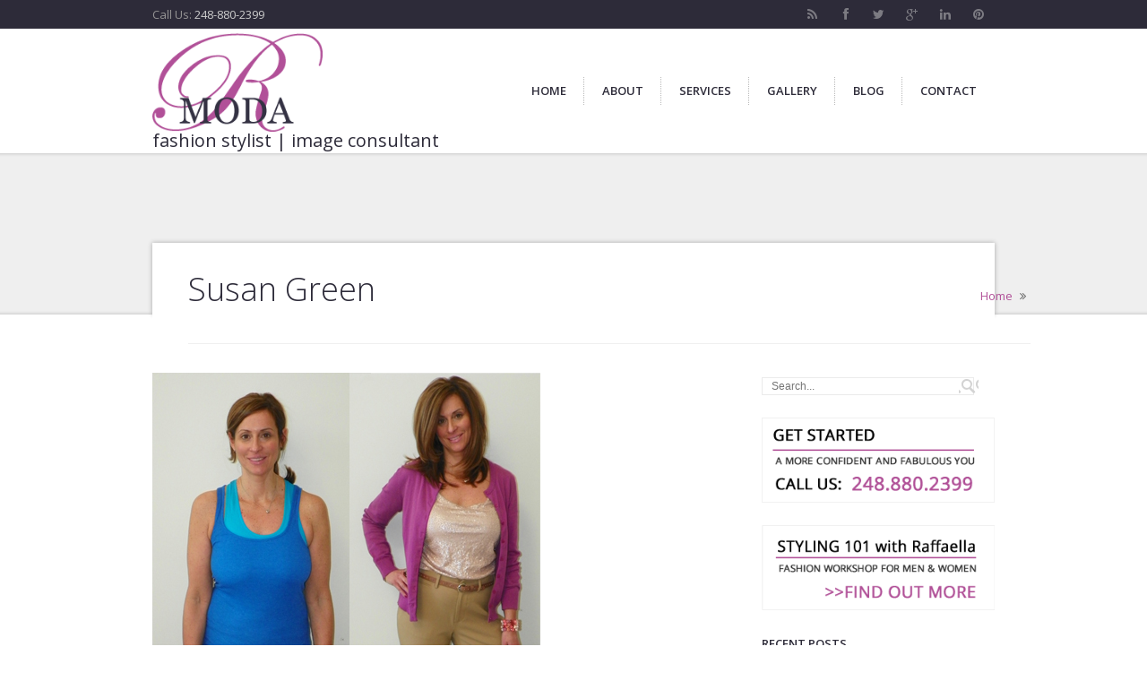

--- FILE ---
content_type: text/html; charset=UTF-8
request_url: https://raffaellamoda.com/susan-green/
body_size: 11060
content:
<!DOCTYPE html>
<html lang="en-US" prefix="og: http://ogp.me/ns#">
	<head>

		<meta http-equiv="Content-Type" content="text/html; charset=UTF-8">
		
		<!-- mobile meta tag -->		
		<meta name="viewport" content="width=device-width, initial-scale=1, maximum-scale=1">
		
		<!---->	
		
		<!-- Custom Favicon -->
		<link rel="icon" type="image/png" href="http://raffaellamoda.com/wp-content/uploads/2013/10/rm-fav.png" />			
				
		<link rel="alternate" type="text/xml" title="Raffaella Moda RSS 0.92 Feed" href="https://raffaellamoda.com/feed/rss/">
		<link rel="alternate" type="application/atom+xml" title="Raffaella Moda Atom Feed" href="https://raffaellamoda.com/feed/atom/">
		<link rel="alternate" type="application/rss+xml" title="Raffaella Moda RSS 2.0 Feed" href="https://raffaellamoda.com/feed/">


		
		<meta property="og:image" content="https://raffaellamoda.com/wp-content/uploads/2011/05/Green-copy.jpg" />
<link rel="image_src" href="https://raffaellamoda.com/wp-content/uploads/2011/05/Green-copy.jpg" />

<!-- This site is optimized with the Yoast SEO plugin v5.5.1 - https://yoast.com/wordpress/plugins/seo/ -->
<title>Susan Green - Raffaella Moda</title>
<link rel="canonical" href="https://raffaellamoda.com/susan-green/" />
<meta property="og:locale" content="en_US" />
<meta property="og:type" content="article" />
<meta property="og:title" content="Susan Green - Raffaella Moda" />
<meta property="og:description" content="&#8220;When I first met Raffaella, I had a very busy week with my family, between holidays and family parties. She couldn&#8217;t have helped me more by...Read More" />
<meta property="og:url" content="https://raffaellamoda.com/susan-green/" />
<meta property="og:site_name" content="Raffaella Moda" />
<meta property="article:section" content="Testimonials" />
<meta property="article:published_time" content="2011-05-04T02:11:44+00:00" />
<meta property="article:modified_time" content="2013-10-16T16:31:54+00:00" />
<meta property="og:updated_time" content="2013-10-16T16:31:54+00:00" />
<meta property="og:image" content="https://raffaellamoda.com/wp-content/uploads/2011/05/Green-copy.jpg" />
<meta property="og:image:secure_url" content="https://raffaellamoda.com/wp-content/uploads/2011/05/Green-copy.jpg" />
<meta property="og:image:width" content="434" />
<meta property="og:image:height" content="519" />
<script type='application/ld+json'>{"@context":"http:\/\/schema.org","@type":"WebSite","@id":"#website","url":"https:\/\/raffaellamoda.com\/","name":"Raffaella Moda","potentialAction":{"@type":"SearchAction","target":"https:\/\/raffaellamoda.com\/?s={search_term_string}","query-input":"required name=search_term_string"}}</script>
<!-- / Yoast SEO plugin. -->

<link rel='dns-prefetch' href='//fonts.googleapis.com' />
<link rel='dns-prefetch' href='//s.w.org' />
<link rel="alternate" type="application/rss+xml" title="Raffaella Moda &raquo; Feed" href="https://raffaellamoda.com/feed/" />
<link rel="alternate" type="application/rss+xml" title="Raffaella Moda &raquo; Comments Feed" href="https://raffaellamoda.com/comments/feed/" />
<link rel="alternate" type="application/rss+xml" title="Raffaella Moda &raquo; Susan Green Comments Feed" href="https://raffaellamoda.com/susan-green/feed/" />
		<script type="text/javascript">
			window._wpemojiSettings = {"baseUrl":"https:\/\/s.w.org\/images\/core\/emoji\/11\/72x72\/","ext":".png","svgUrl":"https:\/\/s.w.org\/images\/core\/emoji\/11\/svg\/","svgExt":".svg","source":{"concatemoji":"https:\/\/raffaellamoda.com\/wp-includes\/js\/wp-emoji-release.min.js?ver=b937488871b00f3896d66a659dce1e0c"}};
			!function(e,a,t){var n,r,o,i=a.createElement("canvas"),p=i.getContext&&i.getContext("2d");function s(e,t){var a=String.fromCharCode;p.clearRect(0,0,i.width,i.height),p.fillText(a.apply(this,e),0,0);e=i.toDataURL();return p.clearRect(0,0,i.width,i.height),p.fillText(a.apply(this,t),0,0),e===i.toDataURL()}function c(e){var t=a.createElement("script");t.src=e,t.defer=t.type="text/javascript",a.getElementsByTagName("head")[0].appendChild(t)}for(o=Array("flag","emoji"),t.supports={everything:!0,everythingExceptFlag:!0},r=0;r<o.length;r++)t.supports[o[r]]=function(e){if(!p||!p.fillText)return!1;switch(p.textBaseline="top",p.font="600 32px Arial",e){case"flag":return s([55356,56826,55356,56819],[55356,56826,8203,55356,56819])?!1:!s([55356,57332,56128,56423,56128,56418,56128,56421,56128,56430,56128,56423,56128,56447],[55356,57332,8203,56128,56423,8203,56128,56418,8203,56128,56421,8203,56128,56430,8203,56128,56423,8203,56128,56447]);case"emoji":return!s([55358,56760,9792,65039],[55358,56760,8203,9792,65039])}return!1}(o[r]),t.supports.everything=t.supports.everything&&t.supports[o[r]],"flag"!==o[r]&&(t.supports.everythingExceptFlag=t.supports.everythingExceptFlag&&t.supports[o[r]]);t.supports.everythingExceptFlag=t.supports.everythingExceptFlag&&!t.supports.flag,t.DOMReady=!1,t.readyCallback=function(){t.DOMReady=!0},t.supports.everything||(n=function(){t.readyCallback()},a.addEventListener?(a.addEventListener("DOMContentLoaded",n,!1),e.addEventListener("load",n,!1)):(e.attachEvent("onload",n),a.attachEvent("onreadystatechange",function(){"complete"===a.readyState&&t.readyCallback()})),(n=t.source||{}).concatemoji?c(n.concatemoji):n.wpemoji&&n.twemoji&&(c(n.twemoji),c(n.wpemoji)))}(window,document,window._wpemojiSettings);
		</script>
		<style type="text/css">
img.wp-smiley,
img.emoji {
	display: inline !important;
	border: none !important;
	box-shadow: none !important;
	height: 1em !important;
	width: 1em !important;
	margin: 0 .07em !important;
	vertical-align: -0.1em !important;
	background: none !important;
	padding: 0 !important;
}
</style>
<link rel='stylesheet' id='ctrumbowyg-css'  href='https://raffaellamoda.com/wp-content/plugins/masterstudy-lms-learning-management-system/_core/libraries/nuxy/metaboxes/assets/vendors/trumbowyg/ctrumbowyg.css?ver=b937488871b00f3896d66a659dce1e0c' type='text/css' media='all' />
<link rel='stylesheet' id='color-trumbowyg-css'  href='https://raffaellamoda.com/wp-content/plugins/masterstudy-lms-learning-management-system/_core/libraries/nuxy/metaboxes/assets/vendors/trumbowyg/color-trumbowyg.css?ver=b937488871b00f3896d66a659dce1e0c' type='text/css' media='all' />
<link rel='stylesheet' id='masterstudy-bootstrap-css'  href='https://raffaellamoda.com/wp-content/plugins/masterstudy-lms-learning-management-system/_core/assets/vendors/bootstrap.min.css?ver=3.0.27' type='text/css' media='all' />
<link rel='stylesheet' id='masterstudy-bootstrap-custom-css'  href='https://raffaellamoda.com/wp-content/plugins/masterstudy-lms-learning-management-system/_core/assets/vendors/ms-bootstrap-custom.css?ver=3.0.27' type='text/css' media='all' />
<link rel='stylesheet' id='wp-block-library-css'  href='https://raffaellamoda.com/wp-includes/css/dist/block-library/style.min.css?ver=b937488871b00f3896d66a659dce1e0c' type='text/css' media='all' />
<link rel='stylesheet' id='contact-form-7-css'  href='https://raffaellamoda.com/wp-content/plugins/contact-form-7/includes/css/styles.css?ver=5.6.4' type='text/css' media='all' />
<link rel='stylesheet' id='linear-css'  href='https://raffaellamoda.com/wp-content/plugins/masterstudy-lms-learning-management-system/_core/assets/linearicons/linear.css?ver=3.0.27' type='text/css' media='all' />
<link rel='stylesheet' id='linear-icons-css'  href='https://raffaellamoda.com/wp-content/plugins/masterstudy-lms-learning-management-system/_core/libraries/nuxy/metaboxes/assets/css/linear-icons.css?ver=3.0.27' type='text/css' media='all' />
<link rel='stylesheet' id='font-awesome-min-css'  href='https://raffaellamoda.com/wp-content/plugins/masterstudy-lms-learning-management-system/_core/assets/vendors/font-awesome.min.css?ver=3.0.27' type='text/css' media='all' />
<link rel='stylesheet' id='ms-font-icomoon-css'  href='https://raffaellamoda.com/wp-content/plugins/masterstudy-lms-learning-management-system/_core/assets/vendors/icomoon.fonts.css?ver=3.0.27' type='text/css' media='all' />
<link rel='stylesheet' id='stm_lms_icons-css'  href='https://raffaellamoda.com/wp-content/plugins/masterstudy-lms-learning-management-system/_core/assets/icons/style.css?ver=3.0.27' type='text/css' media='all' />
<link rel='stylesheet' id='video.js-css'  href='https://raffaellamoda.com/wp-content/plugins/masterstudy-lms-learning-management-system/_core/assets/vendors/video-js.min.css?ver=3.0.27' type='text/css' media='all' />
<link rel='stylesheet' id='masterstudy-lms-learning-management-system-css'  href='https://raffaellamoda.com/wp-content/plugins/masterstudy-lms-learning-management-system/_core/assets/css/stm_lms.css?ver=1769911265' type='text/css' media='all' />
<link rel='stylesheet' id='stm-lms-noconflict/main-css'  href='https://raffaellamoda.com/wp-content/plugins/masterstudy-lms-learning-management-system/_core/assets/css/parts/noconflict/main.css?ver=3.0.27' type='text/css' media='all' />
<link rel='stylesheet' id='rs-plugin-settings-css'  href='https://raffaellamoda.com/wp-content/plugins/revslider/public/assets/css/settings.css?ver=5.3.1.5' type='text/css' media='all' />
<style id='rs-plugin-settings-inline-css' type='text/css'>
#rs-demo-id {}
</style>
<link rel='stylesheet' id='delicious-font-1-css'  href='https://fonts.googleapis.com/css?family=Open+Sans%3A300%2C300italic%2Cregular%2Citalic%2C600%2C600italic%2C700%2C700italic%2C800%2C800italic&#038;subset=vietnamese%2Clatin%2Ccyrillic%2Clatin-ext%2Cgreek%2Ccyrillic-ext%2Cgreek-ext&#038;ver=b937488871b00f3896d66a659dce1e0c' type='text/css' media='all' />
<link rel='stylesheet' id='default-style-css'  href='https://raffaellamoda.com/wp-content/themes/sympathique/style.css?ver=b937488871b00f3896d66a659dce1e0c' type='text/css' media='all' />
<style id='default-style-inline-css' type='text/css'>
#wrapper { width:100%; }
#footer {background: #2d2b39;}#bottomfooter {background: #000000;}html body { background: url(https://raffaellamoda.com/wp-content/themes/sympathique/images/bg/bg1.png) repeat scroll 0 0;}
.footer-widget { width:30.66% !important; }
html body {
									font-family: Open Sans;
									font-size: 13px;
									line-height: 20px;
									color: #686868;
								}html ul#mainnav li a {  
									font-family: Open Sans;
									font-size: 13px;
									
									color: #2d2b39;
								}html h1 {  
									font-family: Open Sans;
									font-size: 28px;
									line-height: 36px;
									color: #2d2b39;
								}html h2 {  
									font-family: Open Sans;
									font-size: 24px;
									line-height: 32px;
									color: #2d2b39;
								}html h3 {  
									font-family: Open Sans;
									font-size: 18px;
									line-height: 24px;
									color: #2d2b39;
								}html h4 {  
									font-family: Open Sans;
									font-size: 16px;
									line-height: 22px;
									color: #2d2b39;
								}html h5 {  
									font-family: Open Sans;
									font-size: 14px;
									line-height: 20px;
									color: #2d2b39;
								}html h6 {  
									font-family: Open Sans;
									font-size: 13px;
									line-height: 20px;
									color: #2d2b39;
								}
</style>
<link rel='stylesheet' id='prettyphoto-lightbox-css'  href='https://raffaellamoda.com/wp-content/themes/sympathique/css/prettyPhoto.css?ver=b937488871b00f3896d66a659dce1e0c' type='text/css' media='all' />
<link rel='stylesheet' id='superfish-css'  href='https://raffaellamoda.com/wp-content/themes/sympathique/css/superfish.css?ver=b937488871b00f3896d66a659dce1e0c' type='text/css' media='all' />
<link rel='stylesheet' id='blog-font-awesome-css'  href='https://raffaellamoda.com/wp-content/themes/sympathique/framework/fonts/font-awesome/css/font-awesome.css?ver=b937488871b00f3896d66a659dce1e0c' type='text/css' media='all' />
<link rel='stylesheet' id='audioplayer-css'  href='https://raffaellamoda.com/wp-content/themes/sympathique/css/audioplayer.css?ver=b937488871b00f3896d66a659dce1e0c' type='text/css' media='all' />
<link rel='stylesheet' id='revslider-css'  href='https://raffaellamoda.com/wp-content/themes/sympathique/css/revslider.css?ver=b937488871b00f3896d66a659dce1e0c' type='text/css' media='all' />
<link rel='stylesheet' id='extend-composer-css'  href='https://raffaellamoda.com/wp-content/themes/sympathique/css/extend-composer.css?ver=b937488871b00f3896d66a659dce1e0c' type='text/css' media='all' />
<link rel='stylesheet' id='responsive-css'  href='https://raffaellamoda.com/wp-content/themes/sympathique/css/responsive.css?ver=b937488871b00f3896d66a659dce1e0c' type='text/css' media='all' />
<link rel='stylesheet' id='color-scheme-css'  href='https://raffaellamoda.com/wp-content/themes/sympathique/css/color-schemes/purple.css?ver=b937488871b00f3896d66a659dce1e0c' type='text/css' media='all' />
<!--[if IE 7]>
<link rel='stylesheet' id='font-awesome-ie7-css'  href='https://raffaellamoda.com/wp-content/themes/sympathique/framework/fonts/font-awesome/css/font-awesome-ie7.min.css?ver=b937488871b00f3896d66a659dce1e0c' type='text/css' media='all' />
<![endif]-->
<!--[if lt IE 9]>
<link rel='stylesheet' id='ie7-hacks-css'  href='https://raffaellamoda.com/wp-content/themes/sympathique/css/ie7.css?ver=b937488871b00f3896d66a659dce1e0c' type='text/css' media='all' />
<![endif]-->
<script type='text/javascript' src='https://raffaellamoda.com/wp-includes/js/jquery/jquery.js?ver=1.12.4'></script>
<script type='text/javascript' src='https://raffaellamoda.com/wp-includes/js/jquery/jquery-migrate.min.js?ver=1.4.1'></script>
<script type='text/javascript' src='https://raffaellamoda.com/wp-content/plugins/wp-cart-for-digital-products/lib/jquery.external.lib.js?ver=b937488871b00f3896d66a659dce1e0c'></script>
<script type='text/javascript' src='https://raffaellamoda.com/wp-content/plugins/wp-cart-for-digital-products/lib/jquery.lightbox-0.5.pack.js?ver=b937488871b00f3896d66a659dce1e0c'></script>
<script type='text/javascript' src='https://raffaellamoda.com/wp-content/plugins/masterstudy-lms-learning-management-system/_core/libraries/nuxy/metaboxes/assets/js/vue.min.js?ver=3.0.27'></script>
<script type='text/javascript' src='https://raffaellamoda.com/wp-content/plugins/masterstudy-lms-learning-management-system/_core/libraries/nuxy/metaboxes/assets/js/vue-resource.min.js?ver=3.0.27'></script>
<script type='text/javascript' src='https://raffaellamoda.com/wp-content/plugins/masterstudy-lms-learning-management-system/_core/libraries/nuxy/metaboxes/assets/js/vue2-datepicker.min.js?ver=3.0.27'></script>
<script type='text/javascript'>
/* <![CDATA[ */
var stm_lms_vars = {"symbol":"$","position":"left","currency_thousands":",","wp_rest_nonce":"7e737f9152"};
/* ]]> */
</script>
<script type='text/javascript' src='https://raffaellamoda.com/wp-content/plugins/masterstudy-lms-learning-management-system/_core/assets/js/lms.js?ver=3.0.27'></script>
<script type='text/javascript' src='https://raffaellamoda.com/wp-content/plugins/masterstudy-lms-learning-management-system/_core/assets/js/noconflict/main.js?ver=3.0.27'></script>
<script type='text/javascript' src='https://raffaellamoda.com/wp-content/plugins/revslider/public/assets/js/jquery.themepunch.tools.min.js?ver=5.3.1.5'></script>
<script type='text/javascript' src='https://raffaellamoda.com/wp-content/plugins/revslider/public/assets/js/jquery.themepunch.revolution.min.js?ver=5.3.1.5'></script>
<script type='text/javascript' src='https://raffaellamoda.com/wp-content/themes/sympathique/js/jquery.preloadify.min.js?ver=1.0'></script>
<script type='text/javascript' src='https://raffaellamoda.com/wp-content/themes/sympathique/js/superfish.js?ver=1.0'></script>
<script type='text/javascript' src='https://raffaellamoda.com/wp-content/themes/sympathique/js/jquery.mobilemenu.js?ver=1.0'></script>
<script type='text/javascript' src='https://raffaellamoda.com/wp-content/themes/sympathique/js/custom.js?ver=1.4.8'></script>
<link rel='https://api.w.org/' href='https://raffaellamoda.com/wp-json/' />
<link rel="EditURI" type="application/rsd+xml" title="RSD" href="https://raffaellamoda.com/xmlrpc.php?rsd" />
<link rel="wlwmanifest" type="application/wlwmanifest+xml" href="https://raffaellamoda.com/wp-includes/wlwmanifest.xml" /> 

<link rel='shortlink' href='https://raffaellamoda.com/?p=272' />
<link rel="alternate" type="application/json+oembed" href="https://raffaellamoda.com/wp-json/oembed/1.0/embed?url=https%3A%2F%2Fraffaellamoda.com%2Fsusan-green%2F" />
<link rel="alternate" type="text/xml+oembed" href="https://raffaellamoda.com/wp-json/oembed/1.0/embed?url=https%3A%2F%2Fraffaellamoda.com%2Fsusan-green%2F&#038;format=xml" />
	<script type="text/javascript">
		var stm_lms_ajaxurl = 'https://raffaellamoda.com/wp-admin/admin-ajax.php';
		var stm_lms_resturl = 'https://raffaellamoda.com/wp-json/stm-lms/v1';
		var ms_lms_resturl = 'https://raffaellamoda.com/wp-json/masterstudy-lms/v2';
		var ms_lms_nonce = '7e737f9152';
		var stm_ajax_add_pear_hb = 'fb598a8d56';
	</script>

	<style>
		.vue_is_disabled {
			display: none;
		}
	</style>
		<script>
		var stm_lms_nonces = {"stm_install_starter_theme":"44b0b060ca","load_modal":"728a5d6eab","load_content":"5e5b905bc2","start_quiz":"094dedb116","user_answers":"c1014c45ae","get_order_info":"e32c4875e0","user_orders":"13aa3dc5a9","stm_lms_get_instructor_courses":"39ea156d5c","stm_lms_add_comment":"218b1cde6d","stm_lms_get_comments":"35ac0eed83","stm_lms_login":"3a041769ef","stm_lms_register":"26c292ebc2","stm_lms_become_instructor":"ca06c1b28d","stm_lms_enterprise":"5085247456","stm_lms_get_user_courses":"b03e425fd3","stm_lms_get_user_quizzes":"9aa8ecfc64","stm_lms_wishlist":"06391b7e59","stm_lms_save_user_info":"07e68d2ea9","stm_lms_lost_password":"c4957d6b30","stm_lms_change_avatar":"be0518d120","stm_lms_delete_avatar":"8c76536f5a","stm_lms_complete_lesson":"fe04385086","stm_lms_use_membership":"c17c207005","stm_lms_change_featured":"6886d68810","stm_lms_delete_course_subscription":"0ba2abe865","stm_lms_get_reviews":"056cdbfc8c","stm_lms_add_review":"ee375def5c","stm_lms_add_to_cart":"ed030a8eaa","stm_lms_delete_from_cart":"ad35cf47e2","stm_lms_purchase":"ce9e6e9c85","stm_lms_send_message":"cc56b43eb9","stm_lms_get_user_conversations":"ecaadf68bb","stm_lms_get_user_messages":"024cf3b5c8","stm_curriculum":"414718d3a1","stm_manage_posts":"adc6817aa6","stm_curriculum_create_item":"ab9fec948f","stm_curriculum_get_item":"b190ec0cc5","stm_save_questions":"01da48d294","stm_lms_terms":"61a2241898","stm_lms_questions":"a552e795a5","stm_lms_create_term":"0601423189","stm_save_title":"d3163935aa","wpcfto_save_settings":"c117d41a70","stm_lms_tables_update":"5fce5ae627","stm_lms_get_enterprise_groups":"ea4334efd8","stm_lms_get_enterprise_group":"e0f4516f37","stm_lms_add_enterprise_group":"d2f3095fda","stm_lms_delete_enterprise_group":"f437b3f258","stm_lms_add_to_cart_enterprise":"a74547833f","stm_lms_get_user_ent_courses":"9888a3f47f","stm_lms_delete_user_ent_courses":"2248d58d4b","stm_lms_add_user_ent_courses":"4b243e389e","stm_lms_change_ent_group_admin":"38f45b29a7","stm_lms_delete_user_from_group":"69b119e3ef","stm_lms_import_groups":"a040250205","stm_lms_upload_file_assignment":"5ed62d2d10","stm_lms_delete_assignment_file":"d13c42c221","stm_lms_save_draft_content":"39b34d1364","stm_lms_accept_draft_assignment":"1174b06db4","stm_lms_get_assignment_data":"b3992a94dd","stm_lms_get_instructor_assingments":"a63781cd88","stm_lms_get_user_assingments":"66a01c80fe","stm_lms_edit_user_answer":"22bc89bc86","stm_lms_get_user_points_history":"d4136bdf15","stm_lms_buy_for_points":"404a03e19e","stm_lms_get_point_users":"f86d4354f5","stm_lms_get_user_points_history_admin":"be2c21bf22","stm_lms_change_points":"0c56d5b756","stm_lms_delete_points":"672077fc5d","stm_lms_get_user_bundles":"a263d11606","stm_lms_change_bundle_status":"8b944567d1","stm_lms_delete_bundle":"2531b76ab6","stm_lms_get_co_courses":"9933a1ba0c","stm_lms_check_certificate_code":"6f5eb95140","stm_lms_get_google_classroom_courses":"ced1f529d7","stm_lms_get_google_classroom_course":"56d1fa78f8","stm_lms_get_google_classroom_publish_course":"fc1dad55e4","stm_lms_get_g_c_get_archive_page":"95e40f1ee6","install_zoom_addon":"9a602351a5","stm_lms_get_course_cookie_redirect":"d8de894147","stm_get_certificates":"8c0591001d","stm_get_certificate_fields":"1b6173d89a","stm_save_certificate":"0a11cd4c9d","stm_get_certificate_categories":"6e8529971a","stm_get_certificate":"01367831d6","stm_delete_certificate":"ec3a15ff5c","stm_lms_get_users_submissions":"fd6ae103a4","stm_lms_update_user_status":"5b0de8ee81","stm_lms_hide_become_instructor_notice":"fde3df9c94","stm_lms_ban_user":"d931097b55","stm_lms_save_forms":"b36085c143","stm_lms_get_forms":"310a0ae7d4","stm_lms_upload_form_file":"89cd06803c","stm_lms_dashboard_get_course_students":"c107f54917","stm_lms_dashboard_delete_user_from_course":"9f5db39560","stm_lms_dashboard_add_user_to_course":"00e475e711","stm_lms_add_to_cart_guest":"a60906881b","stm_lms_fast_login":"f170f96169","stm_lms_fast_register":"76c99299d5","stm_lms_change_lms_author":"715ac7edab","stm_lms_add_student_manually":"f23010c7c9","stm_lms_change_course_status":"1295321445","stm_lms_total_progress":"cfe2115a17","stm_lms_add_h5p_result":"88b2d55523","stm_lms_toggle_buying":"5715bd7b52","stm_lms_logout":"b4d0449e70","stm_lms_restore_password":"e12dc7774b","stm_lms_hide_announcement":"b2f6db5009","stm_lms_get_curriculum_v2":"9cec65d797","stm_lms_dashboard_get_student_progress":"7aca6020c3","stm_lms_dashboard_set_student_item_progress":"dbb19166a7","stm_lms_dashboard_reset_student_progress":"5f95b9542d","stm_lms_dashboard_get_courses_list":"73432e1b54","stm_lms_dashboard_get_student_assignments":"543065ab78","stm_lms_dashboard_get_student_quizzes":"8ebae4cb94","stm_lms_dashboard_get_student_quiz":"1da04c61a5","stm_lms_wizard_save_settings":"9b0502b8c2","stm_lms_wizard_save_business_type":"532e8833b6","stm_lms_get_enrolled_assingments":"d86b548ed7","stm-lms-starter-theme-install":"c709ea0ddb"};
	</script>
	<script type="text/javascript">
(function(url){
	if(/(?:Chrome\/26\.0\.1410\.63 Safari\/537\.31|WordfenceTestMonBot)/.test(navigator.userAgent)){ return; }
	var addEvent = function(evt, handler) {
		if (window.addEventListener) {
			document.addEventListener(evt, handler, false);
		} else if (window.attachEvent) {
			document.attachEvent('on' + evt, handler);
		}
	};
	var removeEvent = function(evt, handler) {
		if (window.removeEventListener) {
			document.removeEventListener(evt, handler, false);
		} else if (window.detachEvent) {
			document.detachEvent('on' + evt, handler);
		}
	};
	var evts = 'contextmenu dblclick drag dragend dragenter dragleave dragover dragstart drop keydown keypress keyup mousedown mousemove mouseout mouseover mouseup mousewheel scroll'.split(' ');
	var logHuman = function() {
		if (window.wfLogHumanRan) { return; }
		window.wfLogHumanRan = true;
		var wfscr = document.createElement('script');
		wfscr.type = 'text/javascript';
		wfscr.async = true;
		wfscr.src = url + '&r=' + Math.random();
		(document.getElementsByTagName('head')[0]||document.getElementsByTagName('body')[0]).appendChild(wfscr);
		for (var i = 0; i < evts.length; i++) {
			removeEvent(evts[i], logHuman);
		}
	};
	for (var i = 0; i < evts.length; i++) {
		addEvent(evts[i], logHuman);
	}
})('//raffaellamoda.com/?wordfence_lh=1&hid=551E2B8E9D98477B02039EB1DFF75AC5');
</script><link type="text/css" rel="stylesheet" href="https://raffaellamoda.com/wp-content/plugins/wp-cart-for-digital-products/wp_eStore_style.css" />
<script type="text/javascript">
	JS_WP_ESTORE_CURRENCY_SYMBOL = "$";
	JS_WP_ESTORE_VARIATION_ADD_STRING = "+";
	JS_WP_ESTORE_VARIATION_THOUSAND_SEPERATOR = ",";
	JS_WP_ESTORE_MINIMUM_PRICE_YOU_CAN_ENTER = "The minimum amount you can specify is ";
	JS_AJAX = "https://raffaellamoda.com/wp-admin/admin-ajax.php";
	</script><script type="text/javascript" src="https://raffaellamoda.com/wp-content/plugins/wp-cart-for-digital-products/lib/eStore_read_form.js?v=5"></script>	<script type="text/javascript">
		var stm_wpcfto_ajaxurl = 'https://raffaellamoda.com/wp-admin/admin-ajax.php';
	</script>

	<style>
		.vue_is_disabled {
			display: none;
		}
	</style>
		<script>
		var stm_wpcfto_nonces = {"wpcfto_save_settings":"c117d41a70","get_image_url":"26eadfd990","wpcfto_upload_file":"74f8b76066","wpcfto_search_posts":"b664647e00"};
	</script>
			<style>
			#wp-admin-bar-stm_lms_settings			img {
				max-width: 25px;
				vertical-align: top;
				position: relative;
				top: 3px;
			}
		</style>
		<meta name="generator" content="Powered by WPBakery Page Builder - drag and drop page builder for WordPress."/>
<meta name="generator" content="Powered by Slider Revolution 5.3.1.5 - responsive, Mobile-Friendly Slider Plugin for WordPress with comfortable drag and drop interface." />
<noscript><style> .wpb_animate_when_almost_visible { opacity: 1; }</style></noscript>			

	</head>
	
<body class="post-template-default single single-post postid-272 single-format-standard wp-custom-logo stm_lms_button wpb-js-composer js-comp-ver-6.4.1 vc_responsive">


	
	<div id="wrapper">

		<a class="scrollup"><i class="icon-angle-up"></i></a>
		
			
			<div id="top-header">
			<div class="centered-wrapper">
				<div class="percent-one-half">
					Call Us: <a href="tel:248-880-2399">248-880-2399</a>				</div>
				
				<div class="percent-one-half column-last">
									
					<ul class="social">
						<li><a href="#" title="rss" class="rss"  target="_blank"><i class="icon-rss"></i></a></li><li><a href="https://www.facebook.com/raffaellamodastyling" title="facebook" class="facebook"  target="_blank"><i class="icon-facebook"></i></a></li><li><a href="https://twitter.com/@raffaellamoda" title="twitter" class="twitter"  target="_blank"><i class="icon-twitter"></i></a></li><li><a href="http://plus.google.com/#" title="google-plus" class="google-plus"  target="_blank"><i class="icon-google-plus"></i></a></li><li><a href="http://www.linkedin.com/in/raffaellamoda" title="linkedin" class="linkedin"  target="_blank"><i class="icon-linkedin"></i></a></li><li><a href="http://www.pinterest.com/raffaellamoda" title="pinterest" class="pinterest"  target="_blank"><i class="icon-pinterest"></i></a></li>					
					</ul>	
					
										
				</div><!--end one-half-->		
			</div>
		</div>
			<header id="header">
			<div class="centered-wrapper">
				<div class="one-third">
											<div class="logo"><a href="https://raffaellamoda.com/" title="Raffaella Moda" rel="home"><img src="http://raffaellamoda.com/wp-content/uploads/2013/10/raffaella-logo.png" alt="Raffaella Moda" /></a></div>
									
					<h1 class="tagline"><span class="tagline-text">fashion stylist | image consultant</span></h1>				</div><!--end one-third-->
				
				<div class="two-third column-last">		
				
					<nav id="navigation">
						<div class="menu-main-container"><ul id="mainnav" class="menu"><li id="menu-item-571" class="menu-item menu-item-type-post_type menu-item-object-page menu-item-home menu-item-571"><a href="https://raffaellamoda.com/">HOME</a></li>
<li id="menu-item-3121" class="menu-item menu-item-type-custom menu-item-object-custom menu-item-has-children menu-item-3121"><a href="#">ABOUT</a>
<ul class="sub-menu">
	<li id="menu-item-2201" class="menu-item menu-item-type-post_type menu-item-object-page menu-item-2201"><a href="https://raffaellamoda.com/metro-detroit-fashion-stylist/">ABOUT RAFFAELLA</a></li>
	<li id="menu-item-2191" class="menu-item menu-item-type-post_type menu-item-object-page menu-item-2191"><a href="https://raffaellamoda.com/fashion-styling-q-a/">QUESTIONS &#038; ANSWERS</a></li>
	<li id="menu-item-2181" class="menu-item menu-item-type-post_type menu-item-object-page menu-item-2181"><a href="https://raffaellamoda.com/testimonials/">TESTIMONIALS</a></li>
</ul>
</li>
<li id="menu-item-3111" class="menu-item menu-item-type-custom menu-item-object-custom menu-item-has-children menu-item-3111"><a href="#">SERVICES</a>
<ul class="sub-menu">
	<li id="menu-item-611" class="menu-item menu-item-type-post_type menu-item-object-page menu-item-611"><a href="https://raffaellamoda.com/michigan-fashion-stylist-services/">RAFFAELLA MODA PACKAGES</a></li>
	<li id="menu-item-5737" class="menu-item menu-item-type-post_type menu-item-object-page menu-item-5737"><a href="https://raffaellamoda.com/michigan-virtual-fashion-stylist/">Virtual Stylist Services</a></li>
	<li id="menu-item-5724" class="menu-item menu-item-type-post_type menu-item-object-page menu-item-5724"><a href="https://raffaellamoda.com/gift-certificates/">Gift Certificates</a></li>
	<li id="menu-item-3101" class="menu-item menu-item-type-post_type menu-item-object-page menu-item-3101"><a href="https://raffaellamoda.com/fashion-styling-workshops/">STYLING WORKSHOPS</a></li>
</ul>
</li>
<li id="menu-item-591" class="menu-item menu-item-type-post_type menu-item-object-page menu-item-591"><a href="https://raffaellamoda.com/fashion-show-gallery/">GALLERY</a></li>
<li id="menu-item-601" class="menu-item menu-item-type-post_type menu-item-object-page menu-item-601"><a href="https://raffaellamoda.com/blog/">BLOG</a></li>
<li id="menu-item-581" class="menu-item menu-item-type-post_type menu-item-object-page menu-item-581"><a href="https://raffaellamoda.com/contact-us/">CONTACT</a></li>
</ul></div>					</nav><!--end navigation-->
				</div><!--end two-third-->
				<div class="clear"></div>
			</div><!--end centered-wrapper-->
		</header>
		
		<div class="top-shadow"></div>
					<section class="page-title title-style-1" style="background: #efefef !important;">
				<div class="page-background">
										<img class="subheader-bg" src="" alt="" />
									</div>
				<div class="bottom-shadow"></div>
				<div class="title-wrapper">
					<div class="title-bg">
						<div class="title-content">
												<h2>Susan Green</h2>					                            <div class="theme-breadcrumbs">
    							<div id="crumbs"><a href="https://raffaellamoda.com">Home</a> <span class="breadcrumb-arrow"><i class="icon-double-angle-right"></i></span> </div>    						</div>
							<div class="clear"></div>
						</div>
					</div>
				</div>
			</section>
			

	<div class="centered-wrapper">	
		<section id="blog">
		
			
				<div id="posts" class="single-post begin-content blog-page sidebar-right">
				
	<article class="post-item post-272 post type-post status-publish format-standard has-post-thumbnail hentry category-testimonials" id="post-272">

					<div class="post-thumbnail">
					<a href="https://raffaellamoda.com/susan-green/">
						<span class="item-on-hover"><span class="hover-link"></span></span>
						<img width="434" height="519" src="https://raffaellamoda.com/wp-content/uploads/2011/05/Green-copy.jpg" class="attachment-blog-thumb2 size-blog-thumb2 wp-post-image" alt="" srcset="https://raffaellamoda.com/wp-content/uploads/2011/05/Green-copy.jpg 434w, https://raffaellamoda.com/wp-content/uploads/2011/05/Green-copy-125x150.jpg 125w, https://raffaellamoda.com/wp-content/uploads/2011/05/Green-copy-250x300.jpg 250w" sizes="(max-width: 434px) 100vw, 434px" />					</a>
				</div><!--end post-thumbnail-->	
			
	<div class="post-content">
		<span class="masonry-post-meta">
		May 4, 2011 / <a href="https://raffaellamoda.com/category/testimonials/" title="View all posts in Testimonials">Testimonials</a> / <a href="https://raffaellamoda.com/susan-green/#respond">No Comments &raquo;</a>		</span>
		
		<i class="icon-pencil"></i>					
		<div class="clear"></div>
		
										
		<p>&#8220;When I first met Raffaella, I had a very busy week with my family, between holidays and family parties.<br />
She couldn&#8217;t have helped me more by creating an entire portfolio of outfits for each day. She really helped me to save time and money by going through my closet and finding outfits that I didn&#8217;t know I had. I used to wear the same thing everyday because I didn&#8217;t know how to put things together on my own. She also helped me feel more confident and beautiful in the clothes that she chose for me. My family was really amazed by my transformation.&#8221;</p>
<p>-Susan Green</p>
 
			
				</div><!--end post-content-->
	
</article><!-- #post -->	

					<div class="post-bottom-content">
							
								
												
							<div class="share-options">
								<h6>Share this post: </h6>
								<a href="" class="twitter-sharer" onClick="twitterSharer()"><i class="icon-twitter"></i></a>
								<a href="" class="facebook-sharer" onClick="facebookSharer()"><i class="icon-facebook"></i></a>
								<a href="" class="pinterest-sharer" onClick="pinterestSharer()"><i class="icon-pinterest"></i></a>
								<a href="" class="google-sharer" onClick="googleSharer()"><i class="icon-google-plus"></i></a>
								<a href="" class="delicious-sharer" onClick="deliciousSharer()"><i class="icon-share"></i></a>
								<a href="" class="linkedin-sharer" onClick="linkedinSharer()"><i class="icon-linkedin"></i></a>
							</div>
							
						
						<div class="next-prev-posts">
							<div class="previous-post what-post">&laquo; <a href="https://raffaellamoda.com/i-feel-fabulous/" rel="prev">&#8220;I feel fabulous!&#8221;</a></div>
							<div class="next-post what-post"><a href="https://raffaellamoda.com/chic-ness/" rel="next">Chic-ness!</a> &raquo; </div>
						</div>						
						
											
							
<!-- You can start editing here. -->

	<div id="comments">
			<p></p>

	 	</div>	


	<div id="respond" class="comment-respond">
		<h3 id="reply-title" class="comment-reply-title">Leave a Comment <small><a rel="nofollow" id="cancel-comment-reply-link" href="/susan-green/#respond" style="display:none;">Cancel Comment</a></small></h3>			<form action="https://raffaellamoda.com/wp-comments-post.php" method="post" id="commentform" class="comment-form">
				<div class="comment-form-comment"><fieldset><label for="comment">Your Comment *</label> <textarea id="comment" name="comment" cols="45" rows="8" aria-required="true"></textarea></fieldset></div>
<div class="percent-one-third"><div class="comment-form-author"><fieldset><label for="author">Name *</label> <input id="author" name="author" type="text" value="" size="30" aria-required='true' /></fieldset></div></div>
<div class="percent-one-third"><div class="comment-form-email"><fieldset><label for="email">Email(will not be published) *</label> <input id="email" name="email" type="text" value="" size="30" aria-required='true' /></fieldset></div></div>
<div class="percent-one-third column-last"><div class="comment-form-url"><fieldset><label for="url">Website</label><input id="url" name="url" type="text" value="" size="30" /></fieldset></div></div>
<p class="form-submit"><input name="submit" type="submit" id="submit_my_comment" class="submit" value="Submit Comment" /> <input type='hidden' name='comment_post_ID' value='272' id='comment_post_ID' />
<input type='hidden' name='comment_parent' id='comment_parent' value='0' />
</p><p style="display: none;"><input type="hidden" id="akismet_comment_nonce" name="akismet_comment_nonce" value="7d278e69b2" /></p><p style="display: none !important;"><label>&#916;<textarea name="ak_hp_textarea" cols="45" rows="8" maxlength="100"></textarea></label><input type="hidden" id="ak_js_1" name="ak_js" value="181"/><script>document.getElementById( "ak_js_1" ).setAttribute( "value", ( new Date() ).getTime() );</script></p>			</form>
			</div><!-- #respond -->
					
					</div><!--end post-bottom-content-->
				</div>
								

		</section>
		
		<aside id="sidebar"><div class="widget">					<form class="search-form" method="get" action="https://raffaellamoda.com/">
						<input type="text" placeholder="Search..." id="s" name="s" value="">
						<input type="submit" value="Search">
					</form></div><div class="widget">			<div class="textwidget"><a href="https://raffaellamoda.com/home/rm-call/" rel="attachment wp-att-1511"><img class="aligncenter size-full wp-image-1511" alt="RM-call" src="https://raffaellamoda.com/wp-content/uploads/2013/10/RM-call.png"/></a>
</div>
		</div><div class="widget">			<div class="textwidget"><div style="text-align: center;"><a href="https://raffaellamoda.com/workshops/" rel="attachment wp-att-2831"><img class="aligncenter size-full wp-image-2831" alt="RM-work" src="https://raffaellamoda.com/wp-content/uploads/2013/10/RM-work.png"/></a></div></div>
		</div>		<div class="widget">		<h3>Recent Posts</h3>		<ul>
											<li>
					<a href="https://raffaellamoda.com/spring-break-time/">Spring Break Time!!</a>
									</li>
											<li>
					<a href="https://raffaellamoda.com/must-lace-top-5-ways-wear/">Must Have: LACE TOP and at least 3 ways to wear it!</a>
									</li>
											<li>
					<a href="https://raffaellamoda.com/its-that-time-of-the-year/">It&#8217;s that time of the Year&#8230;</a>
									</li>
											<li>
					<a href="https://raffaellamoda.com/the-modern-suit/">The Modern Suit</a>
									</li>
											<li>
					<a href="https://raffaellamoda.com/twinkle-twinkle/">Twinkle Twinkle</a>
									</li>
					</ul>
		</div><div class="widget"><h3>Archives</h3>		<ul>
			<li><a href='https://raffaellamoda.com/2023/03/'>March 2023</a></li>
	<li><a href='https://raffaellamoda.com/2017/11/'>November 2017</a></li>
	<li><a href='https://raffaellamoda.com/2017/10/'>October 2017</a></li>
	<li><a href='https://raffaellamoda.com/2017/09/'>September 2017</a></li>
	<li><a href='https://raffaellamoda.com/2014/01/'>January 2014</a></li>
	<li><a href='https://raffaellamoda.com/2013/12/'>December 2013</a></li>
	<li><a href='https://raffaellamoda.com/2013/11/'>November 2013</a></li>
	<li><a href='https://raffaellamoda.com/2013/08/'>August 2013</a></li>
	<li><a href='https://raffaellamoda.com/2012/03/'>March 2012</a></li>
	<li><a href='https://raffaellamoda.com/2012/02/'>February 2012</a></li>
	<li><a href='https://raffaellamoda.com/2012/01/'>January 2012</a></li>
	<li><a href='https://raffaellamoda.com/2011/12/'>December 2011</a></li>
	<li><a href='https://raffaellamoda.com/2011/09/'>September 2011</a></li>
	<li><a href='https://raffaellamoda.com/2011/05/'>May 2011</a></li>
	<li><a href='https://raffaellamoda.com/2011/04/'>April 2011</a></li>
	<li><a href='https://raffaellamoda.com/2011/03/'>March 2011</a></li>
	<li><a href='https://raffaellamoda.com/2011/02/'>February 2011</a></li>
	<li><a href='https://raffaellamoda.com/2011/01/'>January 2011</a></li>
	<li><a href='https://raffaellamoda.com/2010/12/'>December 2010</a></li>
	<li><a href='https://raffaellamoda.com/2010/11/'>November 2010</a></li>
	<li><a href='https://raffaellamoda.com/2010/10/'>October 2010</a></li>
	<li><a href='https://raffaellamoda.com/2010/09/'>September 2010</a></li>
	<li><a href='https://raffaellamoda.com/2010/05/'>May 2010</a></li>
		</ul>
		</div></aside>
		<div class="clear"></div>
	</div><!--end centered-wrapper-->	
			

			<div class="space"></div>
	
	<footer id="footer">	
	
			
	
	
		<div class="centered-wrapper">
				
			<div id="topfooter">
						<div class="footer-widget">		<h3>Recent Posts</h3>		<ul>
											<li>
					<a href="https://raffaellamoda.com/spring-break-time/">Spring Break Time!!</a>
									</li>
											<li>
					<a href="https://raffaellamoda.com/must-lace-top-5-ways-wear/">Must Have: LACE TOP and at least 3 ways to wear it!</a>
									</li>
											<li>
					<a href="https://raffaellamoda.com/its-that-time-of-the-year/">It&#8217;s that time of the Year&#8230;</a>
									</li>
											<li>
					<a href="https://raffaellamoda.com/the-modern-suit/">The Modern Suit</a>
									</li>
					</ul>
		</div><div class="footer-widget">		<div class="twitter_box"><h3>Recent Tweets</h3>
            <ul class="tweet_list"></ul>       		</div>
		</div><div class="footer-widget"><h3>Get In Touch With Us</h3>								
						<ul id="contact-widget">
							<li class="address">Address: </li>		
							<li class="phone">Phone: 248.880.2399</li>		
							<li class="email">E-mail: <a href="mailto:rm@raffaellamoda.com">rm@raffaellamoda.com</a></li>	
						</ul><!--end contact-widget-->
								
					</div>			</div><!--end topfooter-->
			
	
		</div><!--end centered-wrapper-->
		
		<div id="bottomfooter">		
			<div class="centered-wrapper">		
				<div class="one-half">
										<p>Copyright 2013 - Raffaella Moda - All Rights Reserved - Web Development in Michigan by CI Web Design Inc.</p>
									</div><!--end one-half-->

				<div class="one-half column-last">
					<ul class="social">
						<li><a href="#" title="rss" class="rss"  target="_blank"><i class="icon-rss"></i></a></li><li><a href="https://www.facebook.com/raffaellamodastyling" title="facebook" class="facebook"  target="_blank"><i class="icon-facebook"></i></a></li><li><a href="https://twitter.com/@raffaellamoda" title="twitter" class="twitter"  target="_blank"><i class="icon-twitter"></i></a></li><li><a href="http://plus.google.com/#" title="google-plus" class="google-plus"  target="_blank"><i class="icon-google-plus"></i></a></li><li><a href="http://www.linkedin.com/in/raffaellamoda" title="linkedin" class="linkedin"  target="_blank"><i class="icon-linkedin"></i></a></li><li><a href="http://www.pinterest.com/raffaellamoda" title="pinterest" class="pinterest"  target="_blank"><i class="icon-pinterest"></i></a></li>					
					</ul>	
				</div><!--end one-half-->
			</div><!--end centered-wrapper-->				
		</div><!--end bottomfooter-->
		
			</footer><!--end footer-->	
</div>

	<script type="text/javascript">
jQuery(document).ready(function($) {
    $(function() {
    	$('[class*=eStore]').find('a[rel*=lightbox]').lightBox({
    	imageLoading: 'https://raffaellamoda.com/wp-content/plugins/wp-cart-for-digital-products/images/lightbox/lightbox-ico-loading.gif',
    	imageBtnClose: 'https://raffaellamoda.com/wp-content/plugins/wp-cart-for-digital-products/images/lightbox/lightbox-btn-close.gif',
    	imageBtnPrev: 'https://raffaellamoda.com/wp-content/plugins/wp-cart-for-digital-products/images/lightbox/lightbox-btn-prev.gif',
    	imageBtnNext: 'https://raffaellamoda.com/wp-content/plugins/wp-cart-for-digital-products/images/lightbox/lightbox-btn-next.gif',
    	imageBlank: 'https://raffaellamoda.com/wp-content/plugins/wp-cart-for-digital-products/images/lightbox/lightbox-blank.gif',
    	txtImage: 'Image',
    	txtOf: 'of'
        });
    });    
});
</script>
<script type="text/javascript">
jQuery.noConflict();
jQuery(document).ready(function($) {
$(function() {
	if ($('.t-and-c').length ) {
	    //Terms and condtions is being used so apply validation
	}else{
		return;
	}
	$('.t_and_c_error').hide();
   $(".t-and-c").click(function(){
       if($(".t-and-c").is(':checked')){  
    	  $.cookie("eStore_submit_payment","true",{path: '/'}); 
          $('.t_and_c_error').hide();          
       }
       else{
    	   $.cookie("eStore_submit_payment","false",{path: '/'});	
       }                 
   });    
   $(".eStore_paypal_checkout_button").click(function(e){
       if(!$(".t-and-c").is(':checked')){
           $('.t_and_c_error').show();
           e.preventDefault();         
       }
   });   
   $(".eStore_buy_now_button").click(function(e){
       if(!$(".t-and-c").is(':checked')){
           $('.t_and_c_error').show();
           e.preventDefault();         
       }
   });   
   $(".eStore_subscribe_button").click(function(e){
       if(!$(".t-and-c").is(':checked')){
           $('.t_and_c_error').show();
           e.preventDefault();         
       }
   }); 
	$(".free_download_submit").click(function(e) {//Non-Ajax free download squeeze page button clicked	
		if(!$(".t-and-c").is(':checked')){
			$('.t_and_c_error').show();
			e.preventDefault();
		}
	});   
 });
 });
</script>
<script type="text/javascript">
jQuery.noConflict();
jQuery(document).ready(function($) {
$(function() {
	var shipping_var_warning_class = $('.shipping_var_changed');
	var shipping_var_warning_default_class = $('.shipping_var_changed_default');
	shipping_var_warning_class.hide();
	$('.shipping_variation').change(function(){
		shipping_var_warning_default_class.hide();
		shipping_var_warning_class.show();
	});
	var eStore_shipping_var_needs_update = false;
	if(shipping_var_warning_class.is(":visible")){eStore_shipping_var_needs_update = true;}
	else if(shipping_var_warning_default_class.is(":visible")){eStore_shipping_var_needs_update = true;}	
	$(".eStore_paypal_checkout_button").click(function(e){//Check if shipping variation has been selected
		if(eStore_shipping_var_needs_update){
	    	shipping_var_warning_class.css({'border':'1px solid red','padding':'5px'});
	    	shipping_var_warning_default_class.css({'border':'1px solid red','padding':'5px'});
	    	e.preventDefault();
		}
	});	
 });
 });
</script>
<script type="text/javascript">
jQuery.noConflict();
jQuery(document).ready(function($) {
$(function(){
	var eStore_cart_item_qty = $('.eStore_cart_item_qty');
	eStore_cart_item_qty.keypress(function(){
		$('.eStore_qty_change_pinfo').show();
	});
 });
 });
</script>
<script type='text/javascript' src='https://raffaellamoda.com/wp-content/plugins/masterstudy-lms-learning-management-system/_core/libraries/nuxy/metaboxes/assets/vendors/trumbowyg/strumbowyg.js?ver=b937488871b00f3896d66a659dce1e0c'></script>
<script type='text/javascript' src='https://raffaellamoda.com/wp-content/plugins/masterstudy-lms-learning-management-system/_core/libraries/nuxy/metaboxes/assets/vendors/trumbowyg/vtrumbowyg.js?ver=b937488871b00f3896d66a659dce1e0c'></script>
<script type='text/javascript' src='https://raffaellamoda.com/wp-content/plugins/masterstudy-lms-learning-management-system/_core/libraries/nuxy/metaboxes/assets/vendors/trumbowyg/color-trumbowyg.js?ver=b937488871b00f3896d66a659dce1e0c'></script>
<script type='text/javascript' src='https://raffaellamoda.com/wp-content/plugins/masterstudy-lms-learning-management-system/_core/assets/vendors/bootstrap.min.js?ver=3.0.27'></script>
<script type='text/javascript' src='https://raffaellamoda.com/wp-content/plugins/masterstudy-lms-learning-management-system/_core/assets/vendors/ms-bootstrap-custom.js?ver=3.0.27'></script>
<script type='text/javascript' src='https://raffaellamoda.com/wp-content/plugins/contact-form-7/includes/swv/js/index.js?ver=5.6.4'></script>
<script type='text/javascript'>
/* <![CDATA[ */
var wpcf7 = {"api":{"root":"https:\/\/raffaellamoda.com\/wp-json\/","namespace":"contact-form-7\/v1"}};
/* ]]> */
</script>
<script type='text/javascript' src='https://raffaellamoda.com/wp-content/plugins/contact-form-7/includes/js/index.js?ver=5.6.4'></script>
<script type='text/javascript' src='https://raffaellamoda.com/wp-content/plugins/masterstudy-lms-learning-management-system/_core/assets/js/countdown.js?ver=3.0.27'></script>
<script type='text/javascript'>
/* <![CDATA[ */
var wpcfto_global_settings = {"translations":{"font_size":"Font size","line_height":"Line height","word_spacing":"Word spacing","letter_spacing":"Letter spacing","font_family":"Font Family","backup_font_family":"Backup Font Family","font_weight":"Font Weignt &amp; Style","font_subset":"Font Subsets","text_align":"Text Align","font_color":"Font Color","text-transform":"Text transform","export":"Copy settings","import":"Import settings","import_notice":"WARNING! This will overwrite all existing option values, please proceed with caution!","exported_data":"Settings copied to buffer","exported_data_error":"Couldn&#039;t copy settings","export_data_label":"Export options","import_data_label":"Import options","vue_select_notice":"Sorry, no matching options."}};
/* ]]> */
</script>
<script type='text/javascript' src='https://raffaellamoda.com/wp-content/plugins/masterstudy-lms-learning-management-system/_core/libraries/nuxy/metaboxes/assets/js/metaboxes.js?ver=1769911265'></script>
<script type='text/javascript' src='https://raffaellamoda.com/wp-content/themes/sympathique/js/hoverIntent.js?ver=6.0'></script>
<script type='text/javascript' src='https://raffaellamoda.com/wp-content/themes/sympathique/js/jflickrfeed.js?ver=1.0'></script>
<script type='text/javascript' src='https://raffaellamoda.com/wp-content/themes/sympathique/js/jquery.prettyPhoto.js?ver=3.1.4'></script>
<script type='text/javascript' src='https://raffaellamoda.com/wp-content/themes/sympathique/js/retina.min.js?ver=1.1.0'></script>
<script type='text/javascript' src='https://raffaellamoda.com/wp-content/themes/sympathique/js/slides.min.jquery.js?ver=1.1.9'></script>
<script type='text/javascript' src='https://raffaellamoda.com/wp-includes/js/comment-reply.min.js?ver=b937488871b00f3896d66a659dce1e0c'></script>
<script type='text/javascript' src='https://raffaellamoda.com/wp-content/themes/sympathique/js/jquery.jplayer.min.js?ver=1.0'></script>
<script type='text/javascript' src='https://raffaellamoda.com/wp-includes/js/wp-embed.min.js?ver=b937488871b00f3896d66a659dce1e0c'></script>
<script defer type='text/javascript' src='https://raffaellamoda.com/wp-content/plugins/akismet/_inc/akismet-frontend.js?ver=1670374612'></script>
<script type='text/javascript' src='https://raffaellamoda.com/wp-content/themes/sympathique/js/revslider-hack.js?ver=1.0'></script>
</body> 
</html>

--- FILE ---
content_type: text/css
request_url: https://raffaellamoda.com/wp-content/plugins/masterstudy-lms-learning-management-system/_core/assets/css/stm_lms.css?ver=1769911265
body_size: 8267
content:
@charset "UTF-8";@-webkit-keyframes percentAnimate{0%,100%{-webkit-transform:scale(.8,.8);transform:scale(.8,.8)}50%{-webkit-transform:scale(1,1);transform:scale(1,1)}}@-webkit-keyframes spin{0%{-webkit-transform:rotate(0)}100%{-webkit-transform:rotate(360deg)}}@keyframes spin{0%{-webkit-transform:rotate(0)}100%{-webkit-transform:rotate(360deg)}}@-webkit-keyframes shake_it{2%,40%{-webkit-transform:translate(-7px,0) rotate(0);transform:translate(-7px,0) rotate(0)}14%,4%,58%,86%{-webkit-transform:translate(-5px,0) rotate(0);transform:translate(-5px,0) rotate(0)}6%,70%{-webkit-transform:translate(4px,0) rotate(0);transform:translate(4px,0) rotate(0)}62%,8%{-webkit-transform:translate(-4px,0) rotate(0);transform:translate(-4px,0) rotate(0)}10%,72%,74%,80%,84%,96%,98%{-webkit-transform:translate(-6px,0) rotate(0);transform:translate(-6px,0) rotate(0)}12%,18%,28%,32%,60%,76%{-webkit-transform:translate(2px,0) rotate(0);transform:translate(2px,0) rotate(0)}16%,24%,66%,94%{-webkit-transform:translate(-3px,0) rotate(0);transform:translate(-3px,0) rotate(0)}20%{-webkit-transform:translate(3px,0) rotate(0);transform:translate(3px,0) rotate(0)}22%,46%,56%,78%{-webkit-transform:translate(-2px,0) rotate(0);transform:translate(-2px,0) rotate(0)}26%,52%{-webkit-transform:translate(-9px,0) rotate(0);transform:translate(-9px,0) rotate(0)}30%{-webkit-transform:translate(7px,0) rotate(0);transform:translate(7px,0) rotate(0)}0%,100%,34%,42%{-webkit-transform:translate(0,0) rotate(0);transform:translate(0,0) rotate(0)}36%,44%,82%,88%,90%,92%{-webkit-transform:translate(-1px,0) rotate(0);transform:translate(-1px,0) rotate(0)}38%{-webkit-transform:translate(6px,0) rotate(0);transform:translate(6px,0) rotate(0)}48%,68%{-webkit-transform:translate(10px,0) rotate(0);transform:translate(10px,0) rotate(0)}50%{-webkit-transform:translate(-8px,0) rotate(0);transform:translate(-8px,0) rotate(0)}54%{-webkit-transform:translate(9px,0) rotate(0);transform:translate(9px,0) rotate(0)}64%{-webkit-transform:translate(1px,0) rotate(0);transform:translate(1px,0) rotate(0)}}@keyframes shake_it{2%,40%{-webkit-transform:translate(-7px,0) rotate(0);transform:translate(-7px,0) rotate(0)}14%,4%,58%,86%{-webkit-transform:translate(-5px,0) rotate(0);transform:translate(-5px,0) rotate(0)}6%,70%{-webkit-transform:translate(4px,0) rotate(0);transform:translate(4px,0) rotate(0)}62%,8%{-webkit-transform:translate(-4px,0) rotate(0);transform:translate(-4px,0) rotate(0)}10%,72%,74%,80%,84%,96%,98%{-webkit-transform:translate(-6px,0) rotate(0);transform:translate(-6px,0) rotate(0)}12%,18%,28%,32%,60%,76%{-webkit-transform:translate(2px,0) rotate(0);transform:translate(2px,0) rotate(0)}16%,24%,66%,94%{-webkit-transform:translate(-3px,0) rotate(0);transform:translate(-3px,0) rotate(0)}20%{-webkit-transform:translate(3px,0) rotate(0);transform:translate(3px,0) rotate(0)}22%,46%,56%,78%{-webkit-transform:translate(-2px,0) rotate(0);transform:translate(-2px,0) rotate(0)}26%,52%{-webkit-transform:translate(-9px,0) rotate(0);transform:translate(-9px,0) rotate(0)}30%{-webkit-transform:translate(7px,0) rotate(0);transform:translate(7px,0) rotate(0)}0%,100%,34%,42%{-webkit-transform:translate(0,0) rotate(0);transform:translate(0,0) rotate(0)}36%,44%,82%,88%,90%,92%{-webkit-transform:translate(-1px,0) rotate(0);transform:translate(-1px,0) rotate(0)}38%{-webkit-transform:translate(6px,0) rotate(0);transform:translate(6px,0) rotate(0)}48%,68%{-webkit-transform:translate(10px,0) rotate(0);transform:translate(10px,0) rotate(0)}50%{-webkit-transform:translate(-8px,0) rotate(0);transform:translate(-8px,0) rotate(0)}54%{-webkit-transform:translate(9px,0) rotate(0);transform:translate(9px,0) rotate(0)}64%{-webkit-transform:translate(1px,0) rotate(0);transform:translate(1px,0) rotate(0)}}.fade-enter-active,.fade-leave-active{transition:opacity .5s}.fade-enter,.fade-leave-to{opacity:0}.slide-fade-enter-active{transition:all .3s ease}.slide-fade-leave-active{transition:none}.slide-fade-enter,.slide-fade-leave-to{-webkit-transform:translateY(10px);transform:translateY(10px);opacity:0}.shake-it{-webkit-animation:shake_it 4s infinite;animation:shake_it 4s infinite;border-color:red!important}.loading_v2>*{opacity:.8}.loading_v2:after{content:"";position:absolute;top:50%;left:50%;width:20px;height:20px;margin:-10px 0 0 -10px;background:rgba(25,94,200,.4);border-radius:50px;opacity:0;-webkit-animation:pulse_v2 1s infinite linear;animation:pulse_v2 1s infinite linear}@-webkit-keyframes pulse_v2{0%{-webkit-transform:scale(.6);transform:scale(.6);opacity:0}33%{-webkit-transform:scale(1);transform:scale(1);opacity:1}100%{-webkit-transform:scale(1.4);transform:scale(1.4);opacity:0}}@keyframes pulse_v2{0%{-webkit-transform:scale(.6);transform:scale(.6);opacity:0}33%{-webkit-transform:scale(1);transform:scale(1);opacity:1}100%{-webkit-transform:scale(1.4);transform:scale(1.4);opacity:0}}.stm-lms-message{padding:15px 30px;margin:15px 0;background-color:rgba(229,57,53,.1294117647);color:#E53935;border-radius:5px}.stm-lms-message.success{background-color:#66BB6A;color:#fff}.stm_lms_btn_icon{position:relative}.stm_lms_btn_icon [type=button]{position:absolute;right:0;top:0;bottom:0;width:50px;text-align:center;background-color:transparent;border:0}.stm_lms_btn_icon .form-control{padding-right:55px!important}.stm-lms-buy-buttons .or{display:block;margin:4px 0 6px;text-align:center;text-transform:uppercase;font-weight:500}.stm-lms-buy-buttons .btn:not(.start-course){background-color:#5cbc87;border-radius:10px;width:100%}.stm-lms-buy-buttons .btn:not(.start-course).btn_big{display:flex;min-height:60px;margin-bottom:8px;padding:20px 16px 19px;font-size:17px;width:100%;align-items:center;color:#fff;cursor:pointer}@media (max-width:800px){.stm-lms-buy-buttons .btn:not(.start-course).btn_big{justify-content:center}}.stm-lms-buy-buttons .btn:not(.start-course).btn_big.loading{min-height:60px}.stm-lms-buy-buttons .btn:not(.start-course).btn_big span{position:relative;top:1px;margin-right:15px}.stm-lms-buy-buttons .btn:not(.start-course).btn_big .btn-prices{display:inline-block;vertical-align:top;margin-left:auto}.stm-lms-buy-buttons .btn:not(.start-course).btn_big .btn-prices.btn-prices-price{margin-left:auto!important}.stm-lms-buy-buttons .btn:not(.start-course).btn_big .btn-prices label{display:block;margin:0;color:#fff;font-size:20px;font-weight:700;cursor:pointer}.stm-lms-buy-buttons .btn:not(.start-course).btn_big .btn-prices label.price{font-weight:500}.stm-lms-buy-buttons .btn:not(.start-course).btn_big .btn-prices label.sale_price{margin-bottom:8px;opacity:.5;font-size:15px;font-weight:400;text-decoration:line-through}.stm-lms-buy-buttons .btn:not(.start-course).btn-outline{width:100%;padding-top:15px;padding-bottom:15px;color:#273044;background-color:#fff!important;border:2px solid #17d292!important;font-size:13px;text-align:center}.stm-lms-buy-buttons .btn:not(.start-course).btn-outline:after{background-color:#17d292!important}@media (max-width:1024px){.stm-lms-buy-buttons .btn.btn_big{padding:10px 15px}.stm-lms-buy-buttons .btn.btn_big .btn-prices label.sale_price{margin-bottom:5px}}@media (max-width:700){.stm-lms-buy-buttons{display:block;position:fixed;bottom:-25px;left:5%;width:90%;margin-bottom:30px;transition:height 2s;box-shadow:0 20px 20px 0 rgba(0,0,0,.18)}.stm-lms-buy-buttons .btn.btn_big{width:auto}.stm-lms-buy-buttons .btn.btn_big span{margin-right:15px}.stm-lms-buy-buttons-sticky{transition:height 2s}}@media (max-width:700) and (max-width:600px){.stm-lms-buy-buttons{z-index:30!important;box-shadow:none}}.nav.nav-tabs{margin:0 0 50px;border-bottom:0;display:flex}.stm-lms-template-page .stm_lms_breadcrumbs,.stm-lms-upload-input-demo-mode{display:none}@media (max-width:600px){.nav.nav-tabs{margin:0 0 15px}.stm_lms_finish_score .stm_lms_finish_score__buttons .inner a{min-width:100px}}.nav.nav-tabs>li{flex:1 0}.nav.nav-tabs>li a{padding:16px 10px 20px;margin:0;border:0!important;border-top:3px solid #f0f4fa!important;border-radius:0;font-size:15px;font-weight:600;background-color:#f0f4fa;text-align:center;color:#273044}.ms_plugin_loader_bg_,html.no-js{margin-top:0!important}.nav.nav-tabs>li a:hover{color:#273044}.nav.nav-tabs>li.active a{border-top-color:#385bce!important;background-color:#fff;color:#273044!important}.stm_lms_gradebook__course__image img{width:50px;height:50px;-o-object-fit:cover;object-fit:cover}.stm-lms-lesson_navigation_complete .stm_lms_complete_lesson{line-height:15px}.stm-lms-single_quiz button.btn.btn-default.stm_lms_complete_lesson{padding:18px 30px;border-radius:30px;touch-action:manipulation;cursor:pointer;line-height:14px;font-size:14px}.stm_lms_button .stm_lms_user_float_menu .float_menu_item abbr{width:7px}.stm-lms-quiz__result_actions .btn,.stm_lms_finish_score .stm_lms_finish_score__buttons .inner a{border-radius:30px}.stm_lms_udemy_course .nav li.active a{background-color:#fff}.stm_lms_udemy_course .nav li a{background-color:#457992}@media (max-width:600px){body:not(.masterstudy-theme):not(.theme-smarty):not(.theme-consulting):not(.theme-betop):not(.theme-Divi):not(.et_divi_theme) .stm_lms_manage_course__image.filled .stm_lms_manage_course__image_empty{height:100%}body:not(.masterstudy-theme):not(.theme-smarty):not(.theme-consulting):not(.theme-betop):not(.theme-Divi):not(.et_divi_theme) #stm_lms_manage_course .stm_lms_item_modal__bottom{padding:10px 50px}body:not(.masterstudy-theme):not(.theme-smarty):not(.theme-consulting):not(.theme-betop):not(.theme-Divi):not(.et_divi_theme) #stm_lms_manage_course .stm_lms_item_modal__bottom a.btn.btn-default{font-size:11px}}body:not(.masterstudy-theme):not(.theme-smarty):not(.theme-consulting):not(.theme-betop):not(.theme-Divi):not(.et_divi_theme) .stm_lms_courses__single--image .stm_lms_courses__single--image__container{height:160px}body:not(.masterstudy-theme):not(.theme-smarty):not(.theme-consulting):not(.theme-betop):not(.theme-Divi):not(.et_divi_theme) .stm_lms_courses__single--image img{height:100%;-o-object-fit:cover;object-fit:cover}body:not(.masterstudy-theme):not(.theme-smarty):not(.theme-consulting):not(.theme-betop):not(.theme-Divi):not(.et_divi_theme) .stm_lms_courses__single__inner__image{flex:1 0 auto}body:not(.masterstudy-theme):not(.theme-smarty):not(.theme-consulting):not(.theme-betop):not(.theme-ms-lms-starter-theme){max-width:100%;overflow-x:hidden}body:not(.masterstudy-theme):not(.theme-smarty):not(.theme-consulting):not(.theme-betop):not(.theme-ms-lms-starter-theme) .stm_lms_assignment__edit .inner .assignment_files img{width:100%;max-width:100%;height:auto}body:not(.masterstudy-theme):not(.theme-smarty):not(.theme-consulting):not(.theme-betop):not(.theme-ms-lms-starter-theme) .stm_lms_recent_courses__term{margin-bottom:5px}body:not(.masterstudy-theme):not(.theme-smarty):not(.theme-consulting):not(.theme-betop):not(.theme-ms-lms-starter-theme) .stm_searchbox.style_2 .stm_lms_courses_search__button{right:-2px!important}body:not(.masterstudy-theme):not(.theme-smarty):not(.theme-consulting):not(.theme-betop):not(.theme-ms-lms-starter-theme) .stm_lms_courses_wrapper{max-width:1200px}body:not(.masterstudy-theme):not(.theme-smarty):not(.theme-consulting):not(.theme-betop):not(.theme-ms-lms-starter-theme) .stm_lms_courses_wrapper .stm_lms_courses__archive_filter .stm_lms_courses__archive_filter_toggle{display:none}body:not(.masterstudy-theme):not(.theme-smarty):not(.theme-consulting):not(.theme-betop):not(.theme-ms-lms-starter-theme) #main .stm_lms_courses_wrapper{max-width:1200px}body:not(.masterstudy-theme):not(.theme-smarty):not(.theme-consulting):not(.theme-betop):not(.theme-ms-lms-starter-theme) .stm_lms_courses_carousel__buttons .stm_lms_courses_carousel__button:hover{color:#fff}body:not(.masterstudy-theme):not(.theme-smarty):not(.theme-consulting):not(.theme-betop):not(.theme-ms-lms-starter-theme) .stm_lms_courses__filter_actions input[type=submit]{background-color:#385bce!important}body:not(.masterstudy-theme):not(.theme-smarty):not(.theme-consulting):not(.theme-betop):not(.theme-ms-lms-starter-theme) .stm_lms_edit_account .stm_lms_edit_socials .form-group-social i{top:10px!important}body:not(.masterstudy-theme):not(.theme-smarty):not(.theme-consulting):not(.theme-betop):not(.theme-ms-lms-starter-theme) .stm_lms_certificate_checker a.btn.btn-default{display:flex;justify-content:center;align-items:center}body:not(.masterstudy-theme):not(.theme-smarty):not(.theme-consulting):not(.theme-betop):not(.theme-ms-lms-starter-theme) .stm_lms_edit_account .btn-save-account{background-color:#0050b4!important}body:not(.masterstudy-theme):not(.theme-smarty):not(.theme-consulting):not(.theme-betop):not(.theme-ms-lms-starter-theme) .user_assingment_actions .btn-default{padding-right:0!important;min-width:160px}body:not(.masterstudy-theme):not(.theme-smarty):not(.theme-consulting):not(.theme-betop):not(.theme-ms-lms-starter-theme) .user_assingment_actions .btn i{left:15px!important}body:not(.masterstudy-theme):not(.theme-smarty):not(.theme-consulting):not(.theme-betop):not(.theme-ms-lms-starter-theme) .stm_lms_ent_groups_add_edit .form-control{box-shadow:unset}body:not(.masterstudy-theme):not(.theme-smarty):not(.theme-consulting):not(.theme-betop):not(.theme-ms-lms-starter-theme) .stm_lms_edit_account .form-group .form-control{box-shadow:unset}body:not(.masterstudy-theme):not(.theme-smarty):not(.theme-consulting):not(.theme-betop):not(.theme-ms-lms-starter-theme) .stm-lms-wrapper.lesson_style_classic .stm-lms-course__curriculum .stm-curriculum__title .stm-lms-curriculum-trigger{line-height:36px}@media (min-width:1920px){body:not(.masterstudy-theme):not(.theme-smarty):not(.theme-consulting):not(.theme-betop):not(.theme-ms-lms-starter-theme) .stm-lms-wrapper.lesson_style_classic .stm-lms-course__curriculum .stm-curriculum__title .stm-lms-curriculum-trigger{line-height:35px}}body:not(.masterstudy-theme):not(.theme-smarty):not(.theme-consulting):not(.theme-betop):not(.theme-ms-lms-starter-theme) .stm-curriculum-item__section .stm-curriculum-section__info h5{color:#000}body:not(.masterstudy-theme):not(.theme-smarty):not(.theme-consulting):not(.theme-betop):not(.theme-ms-lms-starter-theme) .lesson_style_default .stm-curriculum-item__section .stm-curriculum-section__info h5{color:#000}body:not(.masterstudy-theme):not(.theme-smarty):not(.theme-consulting):not(.theme-betop):not(.theme-ms-lms-starter-theme) .lesson_style_default .stm-curriculum-item__section.opened .stm-curriculum-section__info h5{color:#fff}body:not(.masterstudy-theme):not(.theme-smarty):not(.theme-consulting):not(.theme-betop):not(.theme-ms-lms-starter-theme) .lesson_style_default .stm-curriculum-item__section:hover .stm-curriculum-section__info h5{color:#fff}body:not(.masterstudy-theme):not(.theme-smarty):not(.theme-consulting):not(.theme-betop):not(.theme-ms-lms-starter-theme) .stm_lms_lesson_header__right .stm_lms_account_dropdown span.login_name{color:#333}body:not(.masterstudy-theme):not(.theme-smarty):not(.theme-consulting):not(.theme-betop):not(.theme-ms-lms-starter-theme) .stm_lms_lesson_header__right .stm_lms_account_dropdown .caret{color:#333}body:not(.masterstudy-theme):not(.theme-smarty):not(.theme-consulting):not(.theme-betop):not(.theme-ms-lms-starter-theme) .stm_lms_lesson_header__right .stm_lms_account_dropdown .dropdown button i{color:#385bce}body:not(.masterstudy-theme):not(.theme-smarty):not(.theme-consulting):not(.theme-betop):not(.theme-ms-lms-starter-theme) .stm_lms_lesson_header__right .stm_lms_account_dropdown .dropdown{background-color:#f0f4fa;border-radius:25px}body:not(.masterstudy-theme):not(.theme-smarty):not(.theme-consulting):not(.theme-betop):not(.theme-ms-lms-starter-theme) .course-progress__title{color:#000;line-height:34px;font-weight:600;font-size:24px;font-family:Montserrat}body:not(.masterstudy-theme):not(.theme-smarty):not(.theme-consulting):not(.theme-betop):not(.theme-ms-lms-starter-theme) .stm_lms_lesson_comments__top h3 .stm-lms-course__sidebar_toggle{line-height:38px}body:not(.masterstudy-theme):not(.theme-smarty):not(.theme-consulting):not(.theme-betop):not(.theme-ms-lms-starter-theme) .stm_lms_lesson_comments__top h3{color:#000}body:not(.masterstudy-theme):not(.theme-smarty):not(.theme-consulting):not(.theme-betop):not(.theme-ms-lms-starter-theme) .stm-lms-course-info__single .stm-lms-course-info__single_label>*{vertical-align:middle}body:not(.masterstudy-theme):not(.theme-smarty):not(.theme-consulting):not(.theme-betop):not(.theme-ms-lms-starter-theme) #stm_lms_manage_course h4{font-size:16px}body:not(.masterstudy-theme):not(.theme-smarty):not(.theme-consulting):not(.theme-betop):not(.theme-ms-lms-starter-theme) .stm_lms_course__title{font-size:45px;margin:25px 0;text-align:left}body:not(.masterstudy-theme):not(.theme-smarty):not(.theme-consulting):not(.theme-betop):not(.theme-ms-lms-starter-theme) .stm-lms-user_edit_profile_btn a i{top:0}body:not(.masterstudy-theme):not(.theme-smarty):not(.theme-consulting):not(.theme-betop):not(.theme-ms-lms-starter-theme) .stm-lms-user_edit_profile_btn a span{vertical-align:middle;top:0}body:not(.masterstudy-theme):not(.theme-smarty):not(.theme-consulting):not(.theme-betop):not(.theme-ms-lms-starter-theme) .entry .entry-content{margin:0 auto!important}body:not(.masterstudy-theme):not(.theme-smarty):not(.theme-consulting):not(.theme-betop):not(.theme-ms-lms-starter-theme) :root{min-width:1200px!important;width:1200px;margin:0 auto!important}body:not(.masterstudy-theme):not(.theme-smarty):not(.theme-consulting):not(.theme-betop):not(.theme-ms-lms-starter-theme) div#primary{margin:0 auto!important}body:not(.masterstudy-theme):not(.theme-smarty):not(.theme-consulting):not(.theme-betop):not(.theme-ms-lms-starter-theme) #stm_lms_enterprise_groups .stm_lms_ent_groups_add_edit__emails .form-control.valid{height:45px}@media (max-width:800px){body:not(.masterstudy-theme):not(.theme-smarty):not(.theme-consulting):not(.theme-betop):not(.theme-ms-lms-starter-theme) .stm-lms-wrapper .col-md-9{padding-right:30px;padding-left:30px}}@media (max-width:600px){body:not(.masterstudy-theme):not(.theme-smarty):not(.theme-consulting):not(.theme-betop):not(.theme-ms-lms-starter-theme) .stm-lms-wrapper .col-md-9{padding-right:17px;padding-left:17px}}body:not(.masterstudy-theme):not(.theme-smarty):not(.theme-consulting):not(.theme-betop):not(.theme-ms-lms-starter-theme) .stm-lms-wrapper__login .stm-lms-login__top h3{font-weight:500}body:not(.masterstudy-theme):not(.theme-smarty):not(.theme-consulting):not(.theme-betop):not(.theme-ms-lms-starter-theme) .stm-lms-wrapper__login #stm-lms-register h3{font-weight:500}body:not(.masterstudy-theme):not(.theme-smarty):not(.theme-consulting):not(.theme-betop):not(.theme-ms-lms-starter-theme) .stm-lms-wrapper__login .stm_lms_login_wrapper .form-control{height:45px}body:not(.masterstudy-theme):not(.theme-smarty):not(.theme-consulting):not(.theme-betop):not(.theme-ms-lms-starter-theme) .stm-lms-wrapper__login .stm_lms_register_wrapper .form-control{height:45px}body:not(.masterstudy-theme):not(.theme-smarty):not(.theme-consulting):not(.theme-betop):not(.theme-ms-lms-starter-theme) .stm-lms-wrapper__login .stm_lms_login_wrapper__actions label{font-size:13px;font-weight:400;line-height:17px;margin-bottom:0}body:not(.masterstudy-theme):not(.theme-smarty):not(.theme-consulting):not(.theme-betop):not(.theme-ms-lms-starter-theme) .stm-lms-wrapper__login .stm_lms_register_wrapper__actions label{font-size:13px;font-weight:400;line-height:17px;margin-bottom:0}body:not(.masterstudy-theme):not(.theme-smarty):not(.theme-consulting):not(.theme-betop):not(.theme-ms-lms-starter-theme) .stm-lms-wrapper__login .stm_lms_styled_checkbox__inner{width:18px;height:18px;margin-right:5px}body:not(.masterstudy-theme):not(.theme-smarty):not(.theme-consulting):not(.theme-betop):not(.theme-ms-lms-starter-theme) .stm-lms-wrapper__login .stm_lms_login_wrapper .lostpassword{font-size:13px;margin-right:5px}body:not(.masterstudy-theme):not(.theme-smarty):not(.theme-consulting):not(.theme-betop):not(.theme-ms-lms-starter-theme) .stm-lms-wrapper__login .stm_lms_login_wrapper .stm_lms_login_wrapper__actions .btn{font-size:13px;padding:12px 5px!important;min-width:105px}body:not(.masterstudy-theme):not(.theme-smarty):not(.theme-consulting):not(.theme-betop):not(.theme-ms-lms-starter-theme) input[type=color]:focus,body:not(.masterstudy-theme):not(.theme-smarty):not(.theme-consulting):not(.theme-betop):not(.theme-ms-lms-starter-theme) input[type=date]:focus,body:not(.masterstudy-theme):not(.theme-smarty):not(.theme-consulting):not(.theme-betop):not(.theme-ms-lms-starter-theme) input[type=datetime-local]:focus,body:not(.masterstudy-theme):not(.theme-smarty):not(.theme-consulting):not(.theme-betop):not(.theme-ms-lms-starter-theme) input[type=datetime]:focus,body:not(.masterstudy-theme):not(.theme-smarty):not(.theme-consulting):not(.theme-betop):not(.theme-ms-lms-starter-theme) input[type=email]:focus,body:not(.masterstudy-theme):not(.theme-smarty):not(.theme-consulting):not(.theme-betop):not(.theme-ms-lms-starter-theme) input[type=month]:focus,body:not(.masterstudy-theme):not(.theme-smarty):not(.theme-consulting):not(.theme-betop):not(.theme-ms-lms-starter-theme) input[type=number]:focus,body:not(.masterstudy-theme):not(.theme-smarty):not(.theme-consulting):not(.theme-betop):not(.theme-ms-lms-starter-theme) input[type=password]:focus,body:not(.masterstudy-theme):not(.theme-smarty):not(.theme-consulting):not(.theme-betop):not(.theme-ms-lms-starter-theme) input[type=range]:focus,body:not(.masterstudy-theme):not(.theme-smarty):not(.theme-consulting):not(.theme-betop):not(.theme-ms-lms-starter-theme) input[type=search]:focus,body:not(.masterstudy-theme):not(.theme-smarty):not(.theme-consulting):not(.theme-betop):not(.theme-ms-lms-starter-theme) input[type=tel]:focus,body:not(.masterstudy-theme):not(.theme-smarty):not(.theme-consulting):not(.theme-betop):not(.theme-ms-lms-starter-theme) input[type=time]:focus,body:not(.masterstudy-theme):not(.theme-smarty):not(.theme-consulting):not(.theme-betop):not(.theme-ms-lms-starter-theme) input[type=url]:focus,body:not(.masterstudy-theme):not(.theme-smarty):not(.theme-consulting):not(.theme-betop):not(.theme-ms-lms-starter-theme) input[type=week]:focus,body:not(.masterstudy-theme):not(.theme-smarty):not(.theme-consulting):not(.theme-betop):not(.theme-ms-lms-starter-theme) textarea:focus{border-color:#cbcbcb;outline:0}body:not(.masterstudy-theme):not(.theme-smarty):not(.theme-consulting):not(.theme-betop):not(.theme-ms-lms-starter-theme) .comment-content a:focus,body:not(.masterstudy-theme):not(.theme-smarty):not(.theme-consulting):not(.theme-betop):not(.theme-ms-lms-starter-theme) .comment-content a:hover,body:not(.masterstudy-theme):not(.theme-smarty):not(.theme-consulting):not(.theme-betop):not(.theme-ms-lms-starter-theme) .comment-metadata a.comment-edit-link:focus,body:not(.masterstudy-theme):not(.theme-smarty):not(.theme-consulting):not(.theme-betop):not(.theme-ms-lms-starter-theme) .comment-metadata a.comment-edit-link:hover,body:not(.masterstudy-theme):not(.theme-smarty):not(.theme-consulting):not(.theme-betop):not(.theme-ms-lms-starter-theme) .comment-metadata a:focus,body:not(.masterstudy-theme):not(.theme-smarty):not(.theme-consulting):not(.theme-betop):not(.theme-ms-lms-starter-theme) .comment-metadata a:hover,body:not(.masterstudy-theme):not(.theme-smarty):not(.theme-consulting):not(.theme-betop):not(.theme-ms-lms-starter-theme) .comment-reply-link:focus,body:not(.masterstudy-theme):not(.theme-smarty):not(.theme-consulting):not(.theme-betop):not(.theme-ms-lms-starter-theme) .comment-reply-link:hover,body:not(.masterstudy-theme):not(.theme-smarty):not(.theme-consulting):not(.theme-betop):not(.theme-ms-lms-starter-theme) .comments-pagination a:not(.prev):not(.next):focus,body:not(.masterstudy-theme):not(.theme-smarty):not(.theme-consulting):not(.theme-betop):not(.theme-ms-lms-starter-theme) .comments-pagination a:not(.prev):not(.next):hover,body:not(.masterstudy-theme):not(.theme-smarty):not(.theme-consulting):not(.theme-betop):not(.theme-ms-lms-starter-theme) .edit-link a:focus,body:not(.masterstudy-theme):not(.theme-smarty):not(.theme-consulting):not(.theme-betop):not(.theme-ms-lms-starter-theme) .edit-link a:hover,body:not(.masterstudy-theme):not(.theme-smarty):not(.theme-consulting):not(.theme-betop):not(.theme-ms-lms-starter-theme) .entry-content a:focus,body:not(.masterstudy-theme):not(.theme-smarty):not(.theme-consulting):not(.theme-betop):not(.theme-ms-lms-starter-theme) .entry-content a:hover,body:not(.masterstudy-theme):not(.theme-smarty):not(.theme-consulting):not(.theme-betop):not(.theme-ms-lms-starter-theme) .entry-footer .cat-links a:focus,body:not(.masterstudy-theme):not(.theme-smarty):not(.theme-consulting):not(.theme-betop):not(.theme-ms-lms-starter-theme) .entry-footer .cat-links a:hover,body:not(.masterstudy-theme):not(.theme-smarty):not(.theme-consulting):not(.theme-betop):not(.theme-ms-lms-starter-theme) .entry-footer .tags-links a:focus,body:not(.masterstudy-theme):not(.theme-smarty):not(.theme-consulting):not(.theme-betop):not(.theme-ms-lms-starter-theme) .entry-footer .tags-links a:hover,body:not(.masterstudy-theme):not(.theme-smarty):not(.theme-consulting):not(.theme-betop):not(.theme-ms-lms-starter-theme) .entry-footer a:focus,body:not(.masterstudy-theme):not(.theme-smarty):not(.theme-consulting):not(.theme-betop):not(.theme-ms-lms-starter-theme) .entry-footer a:hover,body:not(.masterstudy-theme):not(.theme-smarty):not(.theme-consulting):not(.theme-betop):not(.theme-ms-lms-starter-theme) .entry-meta a:focus,body:not(.masterstudy-theme):not(.theme-smarty):not(.theme-consulting):not(.theme-betop):not(.theme-ms-lms-starter-theme) .entry-meta a:hover,body:not(.masterstudy-theme):not(.theme-smarty):not(.theme-consulting):not(.theme-betop):not(.theme-ms-lms-starter-theme) .entry-summary a:focus,body:not(.masterstudy-theme):not(.theme-smarty):not(.theme-consulting):not(.theme-betop):not(.theme-ms-lms-starter-theme) .entry-summary a:hover,body:not(.masterstudy-theme):not(.theme-smarty):not(.theme-consulting):not(.theme-betop):not(.theme-ms-lms-starter-theme) .entry-title a:focus,body:not(.masterstudy-theme):not(.theme-smarty):not(.theme-consulting):not(.theme-betop):not(.theme-ms-lms-starter-theme) .entry-title a:hover,body:not(.masterstudy-theme):not(.theme-smarty):not(.theme-consulting):not(.theme-betop):not(.theme-ms-lms-starter-theme) .logged-in-as a:focus,body:not(.masterstudy-theme):not(.theme-smarty):not(.theme-consulting):not(.theme-betop):not(.theme-ms-lms-starter-theme) .logged-in-as a:hover,body:not(.masterstudy-theme):not(.theme-smarty):not(.theme-consulting):not(.theme-betop):not(.theme-ms-lms-starter-theme) .page-links a:focus .page-number,body:not(.masterstudy-theme):not(.theme-smarty):not(.theme-consulting):not(.theme-betop):not(.theme-ms-lms-starter-theme) .page-links a:hover .page-number,body:not(.masterstudy-theme):not(.theme-smarty):not(.theme-consulting):not(.theme-betop):not(.theme-ms-lms-starter-theme) .pagination a:not(.prev):not(.next):focus,body:not(.masterstudy-theme):not(.theme-smarty):not(.theme-consulting):not(.theme-betop):not(.theme-ms-lms-starter-theme) .pagination a:not(.prev):not(.next):hover,body:not(.masterstudy-theme):not(.theme-smarty):not(.theme-consulting):not(.theme-betop):not(.theme-ms-lms-starter-theme) .post-navigation a:focus,body:not(.masterstudy-theme):not(.theme-smarty):not(.theme-consulting):not(.theme-betop):not(.theme-ms-lms-starter-theme) .post-navigation a:hover,body:not(.masterstudy-theme):not(.theme-smarty):not(.theme-consulting):not(.theme-betop):not(.theme-ms-lms-starter-theme) .posts-navigation a:focus,body:not(.masterstudy-theme):not(.theme-smarty):not(.theme-consulting):not(.theme-betop):not(.theme-ms-lms-starter-theme) .posts-navigation a:hover,body:not(.masterstudy-theme):not(.theme-smarty):not(.theme-consulting):not(.theme-betop):not(.theme-ms-lms-starter-theme) .site-footer .widget-area a:focus,body:not(.masterstudy-theme):not(.theme-smarty):not(.theme-consulting):not(.theme-betop):not(.theme-ms-lms-starter-theme) .site-footer .widget-area a:hover,body:not(.masterstudy-theme):not(.theme-smarty):not(.theme-consulting):not(.theme-betop):not(.theme-ms-lms-starter-theme) .site-info a:focus,body:not(.masterstudy-theme):not(.theme-smarty):not(.theme-consulting):not(.theme-betop):not(.theme-ms-lms-starter-theme) .site-info a:hover,body:not(.masterstudy-theme):not(.theme-smarty):not(.theme-consulting):not(.theme-betop):not(.theme-ms-lms-starter-theme) .widget .widget-title a:focus,body:not(.masterstudy-theme):not(.theme-smarty):not(.theme-consulting):not(.theme-betop):not(.theme-ms-lms-starter-theme) .widget .widget-title a:hover,body:not(.masterstudy-theme):not(.theme-smarty):not(.theme-consulting):not(.theme-betop):not(.theme-ms-lms-starter-theme) .widget a:focus,body:not(.masterstudy-theme):not(.theme-smarty):not(.theme-consulting):not(.theme-betop):not(.theme-ms-lms-starter-theme) .widget a:hover,body:not(.masterstudy-theme):not(.theme-smarty):not(.theme-consulting):not(.theme-betop):not(.theme-ms-lms-starter-theme) .widget ul li a:focus,body:not(.masterstudy-theme):not(.theme-smarty):not(.theme-consulting):not(.theme-betop):not(.theme-ms-lms-starter-theme) .widget ul li a:hover,body:not(.masterstudy-theme):not(.theme-smarty):not(.theme-consulting):not(.theme-betop):not(.theme-ms-lms-starter-theme) .widget_authors a:focus strong,body:not(.masterstudy-theme):not(.theme-smarty):not(.theme-consulting):not(.theme-betop):not(.theme-ms-lms-starter-theme) .widget_authors a:hover strong,body:not(.masterstudy-theme):not(.theme-smarty):not(.theme-consulting):not(.theme-betop):not(.theme-ms-lms-starter-theme) a:focus .nav-title,body:not(.masterstudy-theme):not(.theme-smarty):not(.theme-consulting):not(.theme-betop):not(.theme-ms-lms-starter-theme) a:hover .nav-title{box-shadow:none}.pmpro_invoice_wrap .pmpro_actions_nav a,.pmpro_invoice_wrap .pmpro_actions_nav a:hover,.stm_lms_cart .stm_lms_cart__item_title .normal_font a:hover{color:#385bce}.stm-lms-plugin #stm_lms_manage_course .stm-lms-manage-prereq .wpcfto-autocomplete{margin:50px 0 0!important}.stm-lms-plugin #stm_lms_instructor_assignments .asignments_grid__single a:hover{box-shadow:0 4px 14px rgba(0,0,0,.12),inset 3px 0 0 #385bce!important}.stm-lms-plugin .stm_lms_cart__item_title .enterprise-course-added label{display:inline-block}.stm-lms-plugin .wrap{max-width:1200px}.stm-lms-plugin .stm-lms-manage-prereq .dropdown-menu{margin-top:40px!important}.stm-lms-plugin .stm_lms_finish_score h2,.stm-lms-plugin .stm_lms_gradebook__course__inner h4{padding:0}.stm-lms-plugin #stm_lms_manage_course .stm-lms-manage-prereq .wpcfto-autocomplete-search .dropdown-toggle{position:absolute;left:0}.stm-lms-plugin .stm_lms_finish_score h3{padding:5px!important}.stm-lms-plugin .stm-lms-quiz__result h4{padding:10px!important}.stm-lms-plugin .stm_lms_manage_course__image_empty i.lnr-upload{margin-bottom:0}.stm-lms-plugin .stm_lms_create_announcement .btn{font-size:12px;padding:15px}.stm-lms-plugin .stm_lms_ent_groups_add_edit .form-control{height:45px}.stm-lms-plugin .comment-content a,.stm-lms-plugin .comment-content a img,.stm-lms-plugin .entry-content a,.stm-lms-plugin .entry-content a img,.stm-lms-plugin .entry-summary a,.stm-lms-plugin .posts-navigation a,.stm-lms-plugin .site-footer .widget-area a,.stm-lms-plugin .widget a,.stm-lms-plugin .widget a img,.stm-lms-plugin .widget_authors a strong{box-shadow:none}.stm_searchbox .autocomplete ul li.focus-list a,body .header_2 .stm_lms_courses_search .autocomplete ul li.focus-list a{background-color:#f8f8f8;color:#2b2b2b}.stm_searchbox .autocomplete ul li.focus-list a:hover,body .header_2 .stm_lms_courses_search .autocomplete ul li.focus-list a:hover{color:#385bce!important}.stmlms-check:before{font-size:24px;vertical-align:middle;color:#17d292}.stm_lms_courses_categories.style_3 .stm_lms_courses_category>a:hover{background-color:#385bce!important}.stm_lms_recent_courses .stm_lms_recent_courses__all a.btn.btn-default{background-color:#385bce}.stm_lms_udemy_course .stm_lms_course__image img{height:auto}.stm_lms_courses__grid .stm_lms_courses__single--info .stm_lms_courses__single--info_title a:hover h4{color:#385bce!important}.testimonials_navigation .simple_carousel_next:hover i,.testimonials_navigation .simple_carousel_prev:hover i{color:#17d292!important}.testimonials_main_wrapper.style_5 .top .nav-buttons span{border-color:#17d292!important;color:#17d292!important}.testimonials_main_wrapper.style_5 .top .nav-buttons span:hover{background-color:#17d292!important;color:#fff!important}.simple_carousel_wrapper a.btn.btn-primary.btn-sm{border-color:#17d292;color:#17d292}.simple_carousel_wrapper a.btn.btn-primary.btn-sm:hover{border-color:#17d292;background-color:#17d292;color:#fff}.stm_lms_instructors__grid .owl-dots .owl-dot.active,.stm_lms_single_course_carousel_wrapper .stm_lms_single_course_carousel .owl-dots .owl-dot.active{border-color:#385bce}.simple_carousel_wrapper .btn-carousel-control.simple_carousel_next:focus:after,.simple_carousel_wrapper .btn-carousel-control.simple_carousel_next:focus:after:hover,.simple_carousel_wrapper .btn-carousel-control.simple_carousel_next:hover:after,.simple_carousel_wrapper .btn-carousel-control.simple_carousel_next:hover:after:hover{background-color:#17d292}.simple_carousel_wrapper .simple_carousel_next:hover i,.simple_carousel_wrapper .simple_carousel_prev:hover i{color:#fff}.expert-single-slide .st_experts .expert_inner_title_link:hover .expert_inner_title{color:#385bce}.stm_lms_certificate_checker__form a.btn.btn-default,.stm_lms_certificate_checker__form a.btn.btn-default:active,.stm_lms_certificate_checker__form a.btn.btn-default:focus,.stm_lms_certificate_checker__form a.btn.btn-default:hover{background-color:#385bce}.stm_lms_certificate_checker .stm-lms-message.success{background-color:#17d292}.stm_lms_instructors_carousel_wrapper .stm_lms_instructors_carousel__top .h4:hover{color:#385bce}.stm_lms_courses_grid .showing a.btn.btn-default.stm_lms_load_more_courses,.stm_lms_courses_grid .showing a.btn.btn-default.stm_lms_load_more_courses:hover,.stm_lms_featured_teacher .featured-teacher-all a.btn.btn-default,.stm_lms_featured_teacher .stm_lms_featured_teacher_content a.btn.btn-default{background-color:#385bce}.stm_lms_courses_grid .stm_lms_courses_grid__counter .stm_lms_courses_grid__all{color:#385bce;border-bottom:none}.stm_lms_courses_grid .stm_lms_courses_grid__counter .stm_lms_courses_grid__all:hover{border-bottom:1px solid #385bce}.stm-lms-buy-buttons.stm-lms-buy-buttons-enterprise .btn.btn_big{position:relative;transition:all .3s;overflow:hidden}.stm-lms-buy-buttons.stm-lms-buy-buttons-enterprise .btn.btn_big:after{content:"";display:block;position:absolute;width:100%;height:100%;left:-100%;top:0;background:#17d292;color:#fff;z-index:-1;transition:all .3s}.stm-lms-buy-buttons.stm-lms-buy-buttons-enterprise .btn.btn_big:hover{background:#17d292}.stm-lms-buy-buttons.stm-lms-buy-buttons-enterprise .btn.btn_big:hover:after{left:0;z-index:1}.stm-lms-buy-buttons.stm-lms-buy-buttons-enterprise .btn.btn_big:hover span{z-index:2}@media (max-width:600px){.stm-curriculum-item__toggle-container{display:none}}.ms_plugin_loader_bg_{position:fixed;z-index:9999998;top:0;left:0;max-width:100%!important;background:#fff;width:100%;height:100%;display:flex;justify-content:center}.ms_lms_loader_{width:48px;height:48px;position:fixed;top:calc(50vh - 24px);border-radius:50%;display:inline-block;border:3px solid;border-color:#17d292 #17d292 transparent transparent;box-sizing:border-box;-webkit-animation:rotation 1s linear infinite;animation:rotation 1s linear infinite}.ms_lms_loader_::after,.ms_lms_loader_::before{content:"";position:absolute;left:0;right:0;top:0;bottom:0;margin:auto;border:3px solid;border-color:transparent transparent #385bce #385bce;width:40px;height:40px;border-radius:50%;box-sizing:border-box;-webkit-animation:rotationBack .5s linear infinite;animation:rotationBack .5s linear infinite;-webkit-transform-origin:center center;transform-origin:center center}@-webkit-keyframes rotation{0%{-webkit-transform:rotate(0);transform:rotate(0)}100%{-webkit-transform:rotate(360deg);transform:rotate(360deg)}}@keyframes rotation{0%{-webkit-transform:rotate(0);transform:rotate(0)}100%{-webkit-transform:rotate(360deg);transform:rotate(360deg)}}@-webkit-keyframes rotationBack{0%{-webkit-transform:rotate(0);transform:rotate(0)}100%{-webkit-transform:rotate(-360deg);transform:rotate(-360deg)}}@keyframes rotationBack{0%{-webkit-transform:rotate(0);transform:rotate(0)}100%{-webkit-transform:rotate(-360deg);transform:rotate(-360deg)}}@-webkit-keyframes pulsate{0%{-webkit-transform:scale(.1,.1);opacity:0}50%{opacity:1}100%{-webkit-transform:scale(1.2,1.2);opacity:0}}html{font-size:inherit}.label,label{color:#273044}.masterstudy-theme .header_2 .stm_lms_account_dropdown .dropdown button{background-color:#385bce!important;border-color:#385bce!important}.masterstudy-theme .stm_header_links i.secondary_color{color:#385bce}.masterstudy-theme .stm-lms-course__sidebar .stm-lms-buy-buttons .stm_lms_mixed_button .buy-button{background-color:#17d292!important}.masterstudy-theme a.stm_lms_courses_search__button.sbc{background-color:#385bce;color:#fff}.masterstudy-theme a.stm_lms_courses_search__button.sbc:hover{background-color:#273044}.masterstudy-theme #stm_lms_add_review a.btn.btn-default{background-color:#385bce}.masterstudy-theme a.btn.btn-default.start-course{background-color:#17d292}.masterstudy-theme .stm_lms_courses_wrapper .stm_lms_load_more_courses{background-color:#385bce!important}.masterstudy-theme .stm-lms-wrapper .classic_style .stm_preview_certificate{outline:#385bce!important;background:0 0!important}.stm-lms-modal-enterprise button.close span,a{outline:0!important}.masterstudy-theme .stm-lms-wrapper .stm-lms-course__sidebar .stm_preview_certificate{background-color:transparent!important}.masterstudy-theme .stm-lms-wrapper .stm_preview_certificate{background-color:#385bce!important}.masterstudy-theme .stm-lms-wrapper .stm-lms-user-certificates .stm-lms-user-quiz .stm_preview_certificate{background-color:transparent!important}.masterstudy-theme .stm-lms-wrapper div.multiseparator:after{background-color:#385bce!important}.masterstudy-theme .stm-lms-wrapper .stm-load-more-courses-btn,.masterstudy-theme .stm-lms-wrapper .stm-load-more-courses-btn:active,.masterstudy-theme .stm-lms-wrapper .stm-load-more-courses-btn:focus,.masterstudy-theme .stm-lms-wrapper .stm-load-more-courses-btn:hover{background-color:#385bce}.masterstudy-theme .stm-lms-wrapper .create-announcement-btn{background-color:#385bce!important}.masterstudy-theme #wrapper .header_2 .header_top .stm_courses_search .stm_lms_courses_search__button{background-color:#385bce}.masterstudy-theme #wrapper .stm_lms_categories_dropdown__child a:hover{color:#385bce!important}.masterstudy-theme #wrapper .stm_lms_categories_dropdown__parents .sbc_h:hover{background-color:#fff;color:#385bce}.stm-lms-wrapper{position:relative;padding:50px 0 30px}.stm-lms-wrapper-wishlist{margin-bottom:100px}.stm_header_links a.stm_lms_bi_link.normal_font:hover,.stm_header_links i.lnr.lnr-bullhorn.secondary_color,.stm_header_links i.stmlms-case.secondary_color{color:#385bce}.star-rating{width:75px;height:13px;margin-top:4px;background:url(../img/staremptyl.svg) left top repeat-x}.star-rating>span{display:block;text-indent:-9999px;line-height:1;background:url(../img/starfull.svg) left top repeat-x}.mobile_logo_modal .header_top .logo-unit{opacity:.5}@media (max-width:600px){.mobile_logo_modal .header_top .logo-unit{display:none}}.loading{min-height:100px;position:relative}.loading .fa-spin{display:none}.loading:before{content:"";display:block;position:absolute;top:20px;left:50%;margin-left:-15px;border:2px solid rgba(0,0,0,.5);border-radius:30px;height:30px;width:30px;-webkit-animation:pulsate 1.5s ease-out;animation:pulsate 1.5s ease-out;-webkit-animation-iteration-count:infinite;animation-iteration-count:infinite;opacity:0;z-index:99}.modal .loading{min-width:30px;min-height:30px}.modal .loading:before{top:0}.btn.btn-default.loading{min-height:auto;min-width:100px;overflow:hidden}.btn.btn-default.loading:before{top:50%;left:50%;width:30px;height:30px;margin:-15px 0 0 -15px;border-color:#fff}.btn.btn-default.loading span{display:block;opacity:0;width:0}.loading[data-delete-course]{min-height:auto}.loading[data-delete-course]:before{position:static}.btn{vertical-align:top!important}.btn.btn-icon{text-transform:none;font-weight:400;background-color:#17d292!important}.btn.btn-icon i{position:relative;top:1px;margin-left:5px;font-size:16px}.modal .loading.btn{margin:0;font-size:inherit;visibility:visible}.stm_lms_post_status{position:absolute;right:10px;top:10px;padding:2px 4px;min-width:47px;background-color:#1db874;font-size:11px;text-align:center;color:#fff!important;text-transform:uppercase;border-radius:3px;z-index:100}.stm_lms_post_status.special{background-color:#f09b23}.stm_lms_post_status.hot{background-color:red}.star-rating.star-rating__big{width:100px;height:20px;background-size:20px 20px}.star-rating.star-rating__big>span{height:20px;background-size:20px 20px}.wpcfto_radio{position:relative;margin:0 10px 0 0}.wpcfto_radio__fake:after,.wpcfto_radio__fake:before{position:absolute;content:""}.wpcfto_radio__fake:before{top:0;left:0;width:20px;height:20px;border:1px solid #dedede;background-color:#fff;border-radius:50%}.wpcfto_radio__fake:after{top:6px;left:6px;width:8px;height:8px;border-radius:50%}.wpcfto_radio input{opacity:0}.wpcfto_radio input:checked+.wpcfto_radio__fake:after{background-color:#385bce}.stm_lms_styled_checkbox{cursor:pointer}.stm_lms_styled_checkbox__inner{position:relative;top:-1px;display:inline-block;width:24px;height:24px;margin-right:10px;vertical-align:top;border:1px solid #bcbcbc}.stm_lms_styled_checkbox__inner input{position:absolute;top:0;left:0;right:0;bottom:0;opacity:0;z-index:10000}.stm_lms_styled_checkbox__inner input:checked+span i{opacity:1;-webkit-transform:translateY(0);transform:translateY(0)}.stm_lms_styled_checkbox__inner span{position:absolute;top:0;left:0;right:0;bottom:0;text-align:center;background-color:#fff}.stm_lms_styled_checkbox__inner span i{color:#273044;opacity:0;-webkit-transform:translateY(3px);transform:translateY(3px);transition:.3s ease}a{text-decoration:none!important}.modal-backdrop{background:rgba(255,255,255,.5)}.modal-content{box-shadow:0 10px 30px rgba(0,0,0,.25)!important}@media (max-width:1023px){.nav.nav-tabs{flex-wrap:nowrap}.nav.nav-tabs li{flex:100%}}@media (max-width:600px){.stm-curriculum-item .stm-curriculum-item__toggle-container{display:none}}.stm_lms_infinite .stm_lms_load_more_courses{opacity:0}.stm_lms_infinite .stm_lms_load_more_courses.loading{opacity:1;background-color:transparent!important;cursor:default!important}.stm_lms_infinite .stm_lms_load_more_courses.loading:after,.stm_lms_infinite .stm_lms_load_more_courses.loading:before{display:inline-block;vertical-align:top;position:static;width:12px;height:12px;margin:0;background-color:#aaa;border:0;border-radius:50%;opacity:1;-webkit-animation:action .5s infinite alternate;animation:action .5s infinite alternate}.stm_lms_infinite .stm_lms_load_more_courses.loading:after{-webkit-animation-delay:.6s;animation-delay:.6s}.stm_lms_infinite .stm_lms_load_more_courses.loading span{display:inline-block;vertical-align:top;width:12px;height:12px;background-color:#aaa;border:0;border-radius:50%;opacity:1;font-size:0;margin:0 5px;-webkit-animation:action .5s infinite alternate;animation:action .5s infinite alternate;-webkit-animation-delay:.3s;animation-delay:.3s}@-webkit-keyframes action{0%{-webkit-transform:translateY(0);transform:translateY(0)}100%{-webkit-transform:translateY(-10px);transform:translateY(-10px)}}@keyframes action{0%{-webkit-transform:translateY(0);transform:translateY(0)}100%{-webkit-transform:translateY(-10px);transform:translateY(-10px)}}button.close{color:#fff!important;opacity:.5;text-shadow:none;padding:5px 10px;font-size:30px;transition:.3s ease}button.close:hover{opacity:1}.justify-center{justify-content:center}.back-to-account{display:block;margin:0 0 60px;color:#273044}.modal-close,.vue_is_disabled{display:none}.back-to-account i{position:relative;top:1px}.min-height-300{min-height:300px}.min-height-400{min-height:400px}.min-height-500{min-height:500px}.p-t-10{padding-top:10px}.p-t-15{padding-top:15px}.p-t-30{padding-top:30px}.p-r-10{padding-right:10px}.p-r-15{padding-right:15px}.p-r-30{padding-right:30px}.p-b-10{padding-bottom:10px}.p-b-15{padding-bottom:15px}.p-b-30{padding-bottom:30px}.p-l-10{padding-left:10px}.p-l-15{padding-left:15px}.p-l-30{padding-left:30px}.m-0{margin:0!important}.m-t-10{margin-top:10px}.m-t-15{margin-top:15px}.m-t-30{margin-top:30px}.m-t--10{margin-top:-10px}.m-t--15{margin-top:-15px}.m-t--30{margin-top:-30px}.m-r-10{margin-right:10px}.m-r-15{margin-right:15px}.m-r-30{margin-right:30px}.m-b-5{margin-bottom:5px}.m-b-10{margin-bottom:10px}.m-b-15{margin-bottom:15px}.m-b-30{margin-bottom:30px}.m-l-10{margin-left:10px}.m-l-15{margin-left:15px}.m-l-30{margin-left:30px}.statistics-chart-class{min-height:500px;padding:0 0 25px}body.masterstudy-theme .stm_lms_instructor_courses__grid a:active,body.masterstudy-theme .stm_lms_instructor_courses__grid a:focus,body.masterstudy-theme .stm_lms_instructor_courses__grid a:hover,body.masterstudy-theme .stm_lms_instructor_courses__grid a:visited{color:#385bce!important}body.masterstudy-theme .stm_lms_log_in,body.masterstudy-theme .stm_lms_log_in i.stmlms-user,body.masterstudy-theme .stm_lms_log_in:hover{color:#2985f7}.message-notice a{color:#385bce}.message-notice a:hover{color:#385bce!important;opacity:.9}body.stm_lms_button .stm-lms-user-courses .stm_lms_instructor_courses__single--enroll a.btn.btn-default:active,body.stm_lms_button .stm-lms-user-courses .stm_lms_instructor_courses__single--enroll a.btn.btn-default:focus,body.stm_lms_button .stm-lms-user-courses .stm_lms_instructor_courses__single--enroll a.btn.btn-default:hover,body.stm_lms_button .stm-lms-user-courses .stm_lms_instructor_courses__single--enroll a.btn.btn-default:visited{background-color:#385bce!important;color:#fff!important}.theme-masterstudy #header.transparent_header .header_2 .header_top .stm_lms_categories i,.theme-masterstudy #header.transparent_header .header_2 .header_top .stm_lms_categories span{color:#385bce}.header_top .right-unit .not-logged-in .lnr-heart{color:#2985f7}.header_top .right-unit .btn,.header_top .right-unit .btn:hover{background-color:#2985f7}.modal-dialog{padding:50px 0;z-index:1051}.modal-close{position:absolute;top:20px;right:0}.modal-close::after{content:"✖";color:#000;font-size:1.5rem}.vue_is_disabled.is_vue_loaded.active,.vue_is_disabled.is_vue_loaded:not(.tab-pane){display:block}@media (min-width:550px){.col-md-8 .stm_lms_private_information .stm_lms_courses__grid_4 .stm_lms_courses__single,.col-md-9 .stm_lms_private_information .stm_lms_courses__grid_4 .stm_lms_courses__single{width:50%}}@media (min-width:1200px){.col-md-8 .stm_lms_private_information .stm_lms_courses__grid_4 .stm_lms_courses__single,.col-md-9 .stm_lms_private_information .stm_lms_courses__grid_4 .stm_lms_courses__single{width:33.3%}}.stm-lms-wrapper--group_header a{color:#385bce}.stm-lms-wrapper--group_header a:hover{color:#385bce!important}.stm_lms_button .select2-container--default .select2-results__option--highlighted[aria-selected]{background-color:#385bce}.stm_lms_button .select2-container--default .select2-selection--single .select2-selection__arrow b:after{border-color:#385bce}.classic-lms-2 .select2-container--default .select2-selection--single .select2-selection__arrow b:after,.classic_lms .select2-container--default .select2-selection--single .select2-selection__arrow b:after{border-color:#385bce transparent transparent!important}.single-stm-courses .classic_style .nav.nav-tabs>li.active a{background-color:transparent!important;color:#273044!important}.classic_lms .select2-container--default .select2-results__option--highlighted[aria-selected]{background-color:#385bce}.load-my-courses .btn.btn-default{background-color:#385bce!important;border-color:#385bce!important}.product-enterprise-group{background-color:#195ec8;color:#fff;padding:5px 10px;margin-left:15px;border-radius:5px;font-size:11px}@media (max-width:1024px){.stm_lms_private_information .nav.nav-tabs>li a{font-size:14px}}.row.cols-same-height{display:flex;flex-wrap:wrap}.row.cols-same-height>[class*=col-]{display:flex;flex-direction:column}body .stm_lms_user_side{text-align:center}body .stm_lms_user_side .stm_lms_profile_buttons_set{text-align:left}#stm_lms_edit_account .stm_lms_user_info_top{display:flex;flex-wrap:wrap;align-items:center}.stm-lms-logout-button{padding:13px 20px 13px 15px;margin-left:auto;vertical-align:middle!important;background-color:#eef1f7!important;color:#273044!important;text-transform:none!important;letter-spacing:0!important;border:none;border-radius:50px;font-weight:400!important;font-size:14px!important}.stm-lms-logout-button i.fa-door-open{margin-right:5px;color:#385bce}.stm-lms-logout-button:hover{background:#385bce!important;color:#fff!important}.stm-lms-logout-button:hover i{color:#fff}.avatar.photo{max-width:40px;max-height:40px;-o-object-fit:cover;object-fit:cover}.stm-lms-user-avatar-edit .avatar.photo{max-width:100%;max-height:215px}.stm_lms_instructors_carousel__single_avatar .avatar.photo{max-width:inherit;max-height:inherit}.stm_lms_course__notfound{display:flex;justify-content:center;flex-wrap:wrap;position:relative;width:100%;padding:30px;margin:0 15px;text-align:center;color:#ccc;font-size:16px}.stm_lms_course__notfound i.lnricons-ghost{display:block;width:100%;margin:0 auto 10px}.stm_lms_course__notfound div{margin:0 10px 10px 0}.stm_lms_course__notfound .stm_lms_courses__filter_reset{display:inline-block;font-size:15px;transition:.3s ease}.stm_lms_course__notfound .stm_lms_courses__filter_reset span{transition:.3s ease}.stm_lms_course__notfound .stm_lms_courses__filter_reset:hover span{border-bottom-color:#385bce}.stm_lms_course__notfound .stm_lms_courses__filter_reset i{font-size:13px}.stm-lms-user-account .stm_lms_course__notfound{padding-left:0;justify-content:flex-start;text-align:left}.stm-lms-user-account .stm_lms_course__notfound i{margin:0 0 10px}.stm-lms-user-account .stm_lms_course__notfound .stm_lms_courses__filter_reset{display:none}.label,label{padding:0}.stm_product_list_widget{padding:0;list-style:none}.stm_product_list_widget li{margin-bottom:20px}.stm_product_list_widget li a{display:block;color:#fff}.stm_product_list_widget li a:after{content:"";display:block}.stm_product_list_widget li a img{float:left;margin-right:20px}.stm_product_list_widget li a .meta{overflow:hidden}.stm_product_list_widget li a .meta .title{font-size:14px;margin-top:-5px}.stm_product_list_widget li a .meta .expert{text-transform:uppercase;color:#aaa}.stm_product_list_widget li a:hover .title{color:#eab830}.academy .select2-container--default .select2-selection--single .select2-selection__arrow b:after{border-color:#385bce transparent transparent!important}.stm_zoom_wrap .stm_zoom_content .stm-calendar-links a,.stm_zoom_wrap .stm_zoom_content .stm-calendar-links a:hover{color:#385bce}.stm_zoom_wrap .stm_zoom_content .stm-join-btn{background-color:#385bce;border-color:#385bce}.stm_zoom_wrap .stm_zoom_content .stm-join-btn:hover{color:#fff}.stm_zoom_wrap .stm_zoom_content .stm-join-btn.outline{background:0 0;color:#385bce}.elementor-element .masterstudy_elementor_stm_lms_wishlist i:hover{color:#385bce!important}.stm_lms_courses_carousel__terms .stm_lms_courses_carousel__term,.stm_lms_courses_carousel__terms .stm_lms_courses_carousel__term:hover{color:#385bce}.stm_lms_courses_carousel__terms .stm_lms_courses_carousel__term.secondary_color.active{background-color:#385bce;color:#fff}.stm_lms_courses_carousel__terms .stm_lms_courses_carousel__term.secondary_color.active:hover{color:#fff}.elementor-container .page-numbers.stm_lms_my_course_bundles__pagination li a.page-numbers:hover{background-color:#385bce;border-color:#385bce}.elementor-container .page-numbers.stm_lms_my_course_bundles__pagination li a.page-numbers:after,.elementor-container .page-numbers.stm_lms_my_course_bundles__pagination li a.page-numbers:hover:after{background-color:#385bce}.elementor-container .page-numbers.stm_lms_my_course_bundles__pagination li span.page-numbers.current{background-color:#385bce;border-color:#385bce}.elementor-container .page-numbers.stm_lms_my_course_bundles__pagination li span.page-numbers.current:after{background-color:#385bce}body .stm-lms-wrapper .asignments_grid__pagination .page-numbers li span.page-numbers.current::after{background-color:#385bce!important;border-color:#385bce!important}body .stm-lms-wrapper .asignments_grid__pagination .page-numbers li span.page-numbers.current{border-color:#385bce!important}body .stm-lms-wrapper .asignments_grid__pagination .page-numbers li a.page-numbers:hover{background-color:#385bce!important;border-color:#385bce!important}body .stm-lms-wrapper .asignments_grid__pagination .page-numbers li a.page-numbers:after{background-color:#385bce!important}body .stm-lms-wrapper .stm_lms_my_course_bundles__pagination .page-numbers li span.page-numbers.current:after{background-color:#385bce!important;border-color:#385bce!important}body .stm-lms-wrapper .stm_lms_my_course_bundles__pagination .page-numbers li span.page-numbers.current{border-color:#385bce!important}body .stm-lms-wrapper .stm_lms_my_course_bundles__pagination .page-numbers li a.page-numbers:hover{background-color:#385bce!important;border-color:#385bce!important}body .stm-lms-wrapper .stm_lms_my_course_bundles__pagination .page-numbers li a.page-numbers:after{background-color:#385bce!important}ul.page-numbers{padding:0;margin:0 -5px 30px;list-style:none}ul.page-numbers:after{content:"";clear:both;display:block}ul.page-numbers>li{float:left;margin:0 5px}ul.page-numbers>li a.page-numbers,ul.page-numbers>li span.page-numbers{position:relative;display:block;padding:2px 10px;color:#aaa;font-size:12px;border:2px solid #ccc;text-align:center;z-index:2;overflow:hidden;text-decoration:none!important}ul.page-numbers>li a.page-numbers.current,ul.page-numbers>li a.page-numbers:hover,ul.page-numbers>li span.page-numbers.current,ul.page-numbers>li span.page-numbers:hover{border-color:#eab830;color:#fff}ul.page-numbers>li a.page-numbers.other,ul.page-numbers>li span.page-numbers.other{display:none}ul.page-numbers>li a.page-numbers.current:after,ul.page-numbers>li span.page-numbers.current:after{content:"";display:block;position:absolute;width:100%;height:100%;top:0;left:0;background-color:#eab830;z-index:-1}ul.page-numbers>li a.page-numbers:hover:after,ul.page-numbers>li span.page-numbers:hover:after{left:0}ul.page-numbers>li a.page-numbers:after,ul.page-numbers>li span.page-numbers:after{content:"";display:block;position:absolute;width:100%;height:100%;top:0;left:-100%;background-color:#eab830;z-index:-1}ul.page-numbers>li .next .pagi_label{margin-right:6px;text-transform:none}ul.page-numbers>li .next i{margin-left:6px;font-size:10px}ul.page-numbers>li .prev .pagi_label{text-transform:none}ul.page-numbers>li .prev i{margin-right:6px;font-size:10px}.stm_product_list_widget.widget_woo_stm_style_2 li{min-height:84px;margin-bottom:17px!important}.stm_product_list_widget.widget_woo_stm_style_2 li:last-child{margin-bottom:0!important}.stm_product_list_widget.widget_woo_stm_style_2 li a{display:block!important}.stm_product_list_widget.widget_woo_stm_style_2 li a .meta .title{margin-top:-3px;margin-bottom:5px;line-height:18px}.stm_product_list_widget.widget_woo_stm_style_2 li a .meta .rating{display:inline-block;vertical-align:top}.stm_product_list_widget.widget_woo_stm_style_2 li a .meta .rating .price{display:none}.stm_product_list_widget.widget_woo_stm_style_2 li a .meta .expert{margin-top:4px;line-height:14px}.stm_product_list_widget.widget_woo_stm_style_2 li a .meta .stm_featured_product_price{display:inline-block;margin-right:5px;vertical-align:top}.stm_product_list_widget.widget_woo_stm_style_2 li a .meta .stm_featured_product_price .price{min-width:47px;padding:4px;color:#fff;text-align:center;background-color:#48a7d4;border-radius:3px;font-size:12px;text-transform:none;line-height:12px}.stm_product_list_widget.widget_woo_stm_style_2 li a .meta .stm_featured_product_price .price.price-free{background-color:#385bce!important}.stm_product_list_widget.widget_woo_stm_style_2 li a:hover .title{color:#385bce!important}.create-account .checkbox{color:#273044}button,input[type=submit]{outline:0}.asignments_grid__pagination .page-points{position:relative}.asignments_grid__pagination .page-points a{font-size:0!important;border:none!important;position:relative;width:1px;height:1px;opacity:0;overflow:hidden}.asignments_grid__pagination .page-points a:after{display:none!important}.asignments_grid__pagination .page-points:before{content:"...";opacity:1;display:block;position:absolute;width:20px;color:#aaa;font-size:16px;text-align:center;left:0;background:0 0}.asignments_grid__pagination .page-points~.page-points{display:none}.stm_lms_nav_badge{position:absolute;right:-5px;top:-2px;background:#dc1245;color:#fff;padding:0 3px;font-size:7px;text-align:center;text-transform:uppercase;border-radius:3px 3px 3px 0;line-height:11px}@media (max-width:768px){.modal-close{display:block}.stm_lms_nav_badge{display:inline-block;vertical-align:middle;margin:0 auto 0 8px;position:static;font-size:10px;padding:2px 3px}}.file-wrap{background:#fff;padding:7px 15px 7px 7px;position:relative}.file-wrap span{display:inline-block}.file-wrap .file-browse-wrap{margin:0!important}.file-wrap .file-browse{color:#fff;height:36px;box-shadow:0 3px 3px rgba(0,0,0,.16);border-radius:2px;background-color:#8c99a5;padding:9px 17px 10px 20px;text-transform:uppercase;margin:0 10px 0 0!important;position:relative;z-index:2;transition:.3s;cursor:pointer}.file-wrap .file-placeholder,.file-wrap i{color:#bec5cb}.additional-fields .radio-label,.radio-label{margin:0 10px 7px 0!important}.file-wrap:hover .file-browse{background:#2985f7}.file-wrap i{font-size:16px;position:absolute;right:15px;top:15px;transition:.3s}.file-wrap i.fa-times{cursor:pointer}.file-wrap i.fa-times:hover{color:#2985f7}.file-wrap input[type=file]{position:absolute;width:100%;height:100%;line-height:50px;padding-left:23px;color:#bec5cb;left:0;top:0;opacity:0}.file-wrap span.filename{color:#273044}.stm_lms_edit_account .file-wrap{border:2px solid #f0f2f5;padding-top:5px;padding-bottom:5px}.additional-fields label.heading_font{width:100%;display:block}.checkbox-field,.woocommerce-page p.return-to-shop{display:inline-block}.additional-fields .radio-label span{vertical-align:top}.checkbox-field{width:auto!important;height:auto!important}.field-description{padding-top:5px}.radio-label span{vertical-align:top}[v-cloak] *{opacity:0;visibility:hidden}.woocommerce-cart-form .product-name{text-align:left}.woocommerce-cart-form .product-name img{max-width:150px;padding-right:20px}.woocommerce-notices-wrapper .woocommerce-error>li{display:flex;position:relative}.woocommerce-notices-wrapper .woocommerce-error>li i,.woocommerce-notices-wrapper .woocommerce-error>li span{margin:auto 10px auto 0}.woocommerce-notices-wrapper .woocommerce-error>li a.button{position:absolute;right:15px;top:20%}@media (max-width:991px){.woocommerce-notices-wrapper .woocommerce-error>li a.button{top:27%}.woocommerce-notices-wrapper .woocommerce-error>li{padding-right:160px}}#wp-admin-bar-stm_lms_settings img{width:18px;top:8px!important}.stm_zoom_wrapper .stm_zoom_content .stm-calendar-links a,.stm_zoom_wrapper .stm_zoom_content .stm-calendar-links a:hover{color:#385bce}.stm_zoom_wrapper .stm-join-btn.join_in_menu{background-color:#385bce;border-color:#385bce}.stm_zoom_wrapper .stm-join-btn:hover{background:0 0;color:#385bce}.stm_zoom_wrapper .stm_zoom_content .outline{border-color:#385bce;background:0 0;color:#385bce}.stm_zoom_wrapper .stm_zoom_content .outline:hover{background-color:#385bce}

--- FILE ---
content_type: text/css
request_url: https://raffaellamoda.com/wp-content/themes/sympathique/css/superfish.css?ver=b937488871b00f3896d66a659dce1e0c
body_size: 759
content:
ul#mainnav li ul {
	margin:0;
	padding:0;
	list-style:none;
}

ul#mainnav li ul {
	line-height:1.0;
}

ul#mainnav li {
	overflow:hidden;
}

ul#mainnav li ul {
	position:absolute;
	width:200px; /* left offset of submenus need to match (see below) */
	padding-top:0px;
	z-index:3000;
	top:138px;
}

ul#mainnav li ul li {
	width:100%;
}

ul#mainnav li ul li:hover {
	visibility:inherit; /* fixes IE7 'sticky bug' */
}

ul#mainnav li ul li {
	float:left;
	position:relative;
	z-index:980;
}

ul#mainnav li ul li a {
	display:block;
	position:relative;
	font-size:12px;
}

ul#mainnav li ul li:hover ul,
ul#mainnav li ul li.sfHover ul {
	left:201px;
	top:-1px; /* match top ul list item height */
	z-index:99;
}

ul#mainnav li ul li ul li.nav-first-item {
	border-top:1px solid #efefef;
}

ul#mainnav li ul li ul li.nav-first-item:hover {
	border-top:1px solid #efefef;
}

ul#mainnav li ul li:hover li ul,
ul#mainnav li ul li.sfHover li ul {
	top:-999em;
}

ul#mainnav li ul li li:hover ul,
ul#mainnav li ul li li.sfHover ul {
	left:200px; /* match ul width */
	top:0;
}

ul#mainnav li ul li li:hover li ul,
ul#mainnav li ul li li.sfHover li ul {
	top:-999em;
}

ul#mainnav li ul li ul {
	position:absolute;
	width:200px;
	left:201px;
	top:-2px;
	padding-top:0px;
}

ul#mainnav li ul li ul li:hover ul,
ul#mainnav li ul li ul li.sfHover ul {
	left:200px; /* match ul width */
	top:0;
}

ul#mainnav > li ul li.sfHover > a {
	border-bottom:1px solid #444;
	border-left:1px solid #444;
	color:#fff;
	background:#444;
}

ul#mainnav ul li.sfHover > a {
	border-bottom:1px solid #444;
}

.sf-shadow ul {

}

.sf-shadow ul.sf-shadow-off {
	background: transparent;
}

.sf-sub-indicator {
	position:		absolute;
	display:		block;
	right:			10px;
	top:			14px; /* IE6 only */
	width:			10px;
	height:			10px;
	text-indent: 	-999em;
	overflow:		hidden;
	background:		url(../images/nav-arrows.png) no-repeat -10px -100px; /* 8-bit indexed alpha png. IE6 gets solid image only */
}
#mainnav > li > a > .sf-sub-indicator {  /* give all except IE6 the correct values */
	top: 58px;
	right: 50%;
	background-position: 0 -97px;
	margin-right: -6px;
	border:none;
}

#mainnav > li > ul > li a.sf-sub-indicator {  /* give all except IE6 the correct values */
	top:			12px;
	background-position: 0 -97px; /* use translucent arrow for modern browsers*/
}

/* apply hovers to modern browsers */
a:focus > .sf-sub-indicator,
a:hover > .sf-sub-indicator,
a:active > .sf-sub-indicator,
li:hover > a > .sf-sub-indicator,
li.sfHover > a > .sf-sub-indicator {
	background-position: -10px -97px; /* arrow hovers for modern browsers*/
}

/* point right for anchors in subs */
#mainnav li ul li a span.sf-sub-indicator { background-position:  0 0; }
.sf-menu ul a > .sf-sub-indicator { background-position:  0 0; }
/* apply hovers to modern browsers */
.sf-menu ul a:focus > .sf-sub-indicator,
.sf-menu ul a:hover > .sf-sub-indicator,
.sf-menu ul a:active > .sf-sub-indicator,
.sf-menu ul li:hover > a > .sf-sub-indicator,
.sf-menu ul li.sfHover > a > .sf-sub-indicator {
	background-position: -10px 0; /* arrow hovers for modern browsers*/
}

#mainnav > li > a.sf-with-ul {
	min-width: 1px;
}



/*** shadows for all but IE6 ***/
ul#mainnav li ul {
	background:	url('../images/shadow.png') no-repeat bottom right;
	padding: 0 6px 7px 0;

}
.sf-shadow ul.sf-shadow-off {
	background: transparent;
}


--- FILE ---
content_type: text/css
request_url: https://raffaellamoda.com/wp-content/themes/sympathique/css/revslider.css?ver=b937488871b00f3896d66a659dce1e0c
body_size: 361
content:
/** navbar NAVIGATION VERSION **/

html .tp-bullets.simplebullets.navbar { 	
	border: none; 
	border-bottom: none; 
	background:#fff;
	height: 6px; 
	padding: 0; 
	-webkit-border-radius: 0px; 
	-moz-border-radius: 0px; 
	border-radius: 0px; 
	z-index: 1001;
	position: absolute;
	bottom:0px;
}

html .fullwidthbanner-container .tp-bullets.simplebullets.navbar .bullet	 {	
    cursor: pointer;
    position: relative;
    background: #fff;
    width: 188px;
    height: 6px;
    float: left;
    -webkit-transition: background 0.1s linear;
    -moz-transition: color, background 0.1s linear;
    -o-transition: color, background 0.1s linear;
    transition: color, background 0.1s linear;
	margin: 0;
}

.fullwidthbanner-container .tp-bullets.simplebullets.navbar .bullet.first		{	margin-left:0px !important;}
.fullwidthbanner-container .tp-bullets.simplebullets.navbar .bullet.last		{	margin-right:0px !important;}


html .tp-leftarrow.default {
    z-index: 100;
    cursor: pointer;
    position: relative;
    background: #393939 url(../images/slider-left-arrow.png) no-Repeat;
    width: 42px;
    height: 43px;
    margin-left: 0;
    margin-top: -21px;
    -webkit-transition: background 0.1s linear;
    -moz-transition: color, background 0.1s linear;
    -o-transition: color, background 0.1s linear;
    transition: color, background 0.1s linear;
}

html .tp-rightarrow.default {
    z-index: 100;
    cursor: pointer;
    position: relative;
    background: #393939 url(../images/slider-right-arrow.png) no-Repeat 0 0;
    width: 42px;
    height: 43px;
    margin-left: 0;
    margin-top: -21px;
    -webkit-transition: background 0.1s linear;
    -moz-transition: color, background 0.1s linear;
    -o-transition: color, background 0.1s linear;
    transition: color, background 0.1s linear;
}

html .tp-loader {
    background: url(../images/loader.gif) no-repeat 10px 10px;
    background-color: #fff;
    margin: -22px -22px;
    top: 50%;
    left: 50%;
    z-index: 10000;
    position: absolute;
    width: 44px;
    height: 44px;
    border-radius: 3px;
    -moz-border-radius: 3px;
    -webkit-border-radius: 3px;
}


--- FILE ---
content_type: text/css
request_url: https://raffaellamoda.com/wp-content/themes/sympathique/css/responsive.css?ver=b937488871b00f3896d66a659dce1e0c
body_size: 7264
content:
/*
* Responsive layout for Line - 7th of September 2012
*/

.menu-icon {
	margin:0 auto;
	position:relative;
}
.menu-icon .icon-reorder {
	position: absolute;
	right: 11px;
	font-size: 14px;
	top: 50%;
	margin-top: -7px;
}

.select-menu {
	margin: 0 auto;
	padding:8px 10px;
	border: 1px solid #444;
	-webkit-appearance: none;        /*Removes default chrome and safari style*/
	-moz-appearance: none;          /* Removes Default Firefox style*/	
}	

/* Table of Contents
==================================================

    #Mobile - 240px
    #Mobile - 320px	
    #Mobile - 480px	
	#Tablet - 768px	
	#Big Screen - 1366px	
	*/


/* #Mobile - 240px
================================================== */

@media only screen and (max-width: 319px) {
		
	.one-half { width: 220px; }
	.one-third { width: 220px; }
	.two-third { width: 220px; }
	.one-fourth { width: 220px; }
	.three-fourth { width:220px; }
	.one-sixth { width: 220px; }
	.five-sixth { width: 220px }

	.one-fourth, .one-half, .two-third, .one-third, .three-fourth, .one-sixth, .five-sixth {
		position: relative;
		clear:both;
		float: left;	
		margin-right:0;
		margin-bottom:20px;
	}

	.percent-one-half { width: 220px; }
	.percent-one-third { width: 220px; }
	.percent-two-third { width: 220px; }
	.percent-one-fourth { width: 220px; }
	.percent-three-fourth { width: 220px; }
	.percent-one-fifth { width: 220px; }
	.percent-two-fifth { width: 220px; }
	.percent-three-fifth { width: 220px; }
	.percent-four-fifth { width: 220px; }
	.percent-one-sixth { width: 220px; }
	.percent-five-sixth { width: 220px; }

	.percent-one-half, .percent-one-third, .percent-two-third, .percent-three-fourth, .percent-one-fourth, .percent-one-fifth, .percent-two-fifth,
	.percent-three-fifth, .percent-four-fifth, .percent-one-sixth, .percent-five-sixth {
		position: relative;
		margin-right: 0;
		float: left;
		min-height:1px;
		margin-bottom:20px;
	}

	#posts img {
		width: 100%;
		height: auto;
	}
	
	.homepage-services {
		width:100%;
	}	
		
	html #wrapper {
		width:240px;
		margin:0 auto;
	}

	html #header {
		width:220px;
		
	}		
	
	html #footer {
		width:240px;
	}

	#header .one-fourth {
		width:240px;
	}

	body .centered-wrapper {
		width:220px;
		padding:0 10px;
	}	
	body .centered-wrapper.bg-grey{padding:padding:10px 10px 0 10px}
	#topfooter .footer-widget {
		width:100% !important;
		margin-bottom:20px;
		margin-left: 0;
    }	

	.logo {
		text-align: center;
	}

	.logo img {
		display:inherit;
		margin:0 auto;
		position:relative;
	}
    .tagline{float: none;display: block;margin: 0 !important;}
    .tagline-text{position: relative;}
	#navigation {
		float:none;
		margin-bottom:30px;
		margin-top: 20px;
	}

	ul#mainnav {
		display:none;
	}
	
	.select-menu {
		display:block;
		clear:both;
		width: 200px;
	}
	
	.tparrows {
		display:none;
	}
	
	.tp-bullets {
		display:none;
	}
	
	.box-slide1, .box-slide2, .title_text, .description_text {
	display:none;
	}	
	
	.intro {
		padding: 45px 0;
		width: 220px;
	}
	
	.intro h2 {
		line-height:36px;
	}
	
	.intro h5 {
		line-height: 24px;
		margin-bottom: 15px;
	}	

	h3.service {
		margin-bottom:10px;
	}

	.service-item {
		margin-bottom:25px;
		border-bottom:1px solid #efefef;
	}

	#topfooter h3 {
		margin-bottom:10px;
	}

	#topfooter .one-fourth {
		margin-bottom:30px;
	}
	
	#bottomfooter {
		height:auto;
		line-height:auto;
		padding-top:30px;
	}
	
	#bottomfooter p {
		line-height:24px;
	}
	
	#bottomfooter .social {
		margin:10px 0 0 !important;
	}

	#flickr li {
		margin: 0 10px 9px 0;
	}

	#bottomfooter p {
		float: none;
		text-align: center;
	}

	ul.social {
		float: none;
		text-align: center;
		margin-bottom:30px;
	}

	ul.social li {
		display: inline-block;
	}
	
	#homeblog-carousel .blog-carousel-details {
		padding-top:10px;
		clear:both;		
	}

	#homeblog-carousel li {
		width:220px;
		height:auto !important;
	}

	#portfolio-carousel li {
		width:220px;
		width:220px;
	}
	
	#portfolio-carousel li img, #homeblog-carousel li img {
		width:100%;
	}
	
	.menu-icon {
		width: 200px;
	}
	
	span.caption {
		line-height:34px;
	}

	.page-title {
		width: 240px;
		padding: 0;
		margin:0;
	}
	
	.page-background {
		display:none;
	}
	
	.title-wrapper {
		width:100%;
		height:auto;
		box-shadow:none;
		padding:0;
		padding-bottom: 40px;
	}	
	
	.title-bg, .title-content {
		width:100%;
		padding:0;
		margin:0;
		position:relative;
		clear:both;
		top:0;
		height:auto;
		overflow:hidden;
	}
	
	.title-content {
		padding:5%;
		width:90% !important;
	}
	
	.title-wrapper .one-third {
		margin:0;
	}
	
	.top-shadow, .bottom-shadow {
		display:none;
	}
	
	.portfolio-nav {
		overflow:hidden;
		float:none;
		text-align:center;
	}
	
	.portfolio-nav a {
		float:none;
		display:inline-block;
		text-align:center;
		margin:0 5px;
	}
	
	#skills .skill {
		width:60%;
	}	
	
	#skills h2 {
		right:10px;
	}
	
	.search-form {
		display:none;
	}
	
	.page-title h2 {
		margin-bottom:33px;
		text-align:center;
	}
	
	.pricing-column {
		width:220px;
		margin-bottom:20px;
	}

	.package-value, .package-features, .signup {
		border-left:1px solid #DBDBDB;
	}
	
	.normal-table {
		overflow:hidden;
		width: 220px;
		display: block;
	}
	
	.t-page .testimonial-item {
		width:180px !important;
	}
	
	ul#testimonials-carousel .testimonial-item {
		width:180px;
	}	
	
	li.table-6 {
		width:100%;
		float:left;
	}

	li.table-5 {
		width:100%;
		float:left;
	}
	li.table-4 {
		width:100%;
		float:left;
	}

	li.table-3 {
		width:100%;
		float:left;
	}

	li.table-2 {
		width:100%;
		float:left;
	}

	.column-body ul li {
		border-right: 1px solid #efefef;
	}

	.column  .column-header {
		border-left: 0;
		border-top: 1px solid #EFEFEF;
	}

	.column {
		margin-top:20px;
	}

	.pricing-table .last-column .column-header, .pricing-table .last-column .column-body ul {
		border-right: 0;
	}

	.pricing-table .no-border {
		display: none;
	}

	.team-details {
		float: none;
		margin-right: 0;
		width: auto;
		text-align: center;	
	}

	.team-avatar {
		float: none;
		width: 100%;
		text-align:center;
	}
	
	pre, code {
		white-space: normal;
	}

	.team-twitter, .team-facebook, .team-linkedin {
		float: none;
	}

	.team-text h3 {
		text-align:center;
	}

	h1 {
		font-size:24px;
		line-height:30px;
		margin-bottom:13px;	
	}

	h2 {
		font-size:18px;
		line-height:24px;	
		margin-bottom:20px;	
	}

	h3 {
		font-size:16px;
		line-height:22px;
	}

	h4 {
		font-size:12px;
		line-height:20px;
	}

	.space {
		height:40px;
	}

	.toggle-view h3 {
		padding: 7px 20px 7px 10px;
	}

	blockquote {
		font-size: 14px;
		font-style: italic;
		line-height:24px;
		margin: 10px 20px;
		padding: 0 0 5px 10px;
	}

	ul.tabs li a {
		padding:0 10px;
	}

	ul#filters {
		overflow:hidden;
		float: none;
		clear: both;
		text-align: center;
		margin-top: 0px;
	}

	ul#filters li {
		display: inline;
		margin: 0 1px 3px 0;
		float: left;
	}
	
	ul#filters li a {
		padding:5px 10px;
	}
	
	#portfolio-wrapper .four-columns li, #portfolio-wrapper .three-columns li, #portfolio-wrapper .two-columns li  {
		width: 220px;
	}

	#portfolio-wrapper .four-columns img, #portfolio-wrapper .three-columns img, #portfolio-wrapper .two-columns img {
		width: 100%;
		height: auto;
	}
	
	#portfolio-wrapper .four-columns li, #portfolio-wrapper .three-columns li, #portfolio-wrapper .two-columns li {
		min-height:263px !important;
	}
	
	.portfolio li.item-wide, .portfolio li.item-wide img {
		width:220px !important;
		height:178px !important;
	}
	
	.portfolio li.item-wide h1 {
		font-size:20px;
		line-height:28px;
	}
	
	.portfolio li.item-long, .portfolio li.item-long img {
		width:220px !important;
		height:85px !important;
	}
	
	.portfolio li.item-long h1 {
		font-size:14px;
	}

	#posts .pagenav {
		margin-bottom:50px;
	}

	.slides_container {
		width:220px;
	}

	.slides_container .slide {
		width:220px;
	}

	#slides .caption {
		display:none;
	}

	.portfolio-gallery {
		width:220px;
	}
	
	.portfolio-gallery img {
		width:220px;
	}
	
	.gallery-page {
		width:220px;
	}
	
	.gallery-page li {
		width:220px;
		margin:0 20px 10px 0;
		clear:both;
	}
	
	.gallery-page img {
		width:220px;
	}
	
	#masonry-blog {
		width:220px;
	}
	
	.columns-two .masonry-post, .columns-three .masonry-post {
		width:220px;
	}
	
	.masonry-page-content {
		padding:10px;
	}
	
	.masonry-page-content i, #blog-page i, .post-content i {
		display:none;
	}	
	
	.columns-two .vimeo-article iframe, .columns-two .youtube-article iframe {
		width:220px !important;
		height:124px !important;
	}

	.columns-three .vimeo-article iframe, .columns-three .youtube-article iframe {
		width:220px !important;
		height:124px !important;
	}
	
	.youtube-article iframe, .vimeo-article iframe, #slides iframe {
		width:220px !important;
		height:124px !important;
	}
	
	.columns-two .slides_container, .columns-three .slides_container  {
		height:115px !important;
	}
	
	.jp-audio .jp-type-single .jp-progress, .jp-duration {
		display:none;
	}
	
	span.pages {
		display:none;
	}
	
	.post-item .slides_container .slide {
		height:115px !important;
		width:220px;
	}
	
	.post-item .slides_container {
		height:115px !important;
		width:220px;
	}
	
	.slide iframe, .slide embed {
		width:220px;
		height:auto;
	}	
	
	.slides_container .slide img {
		width:220px;
		height:auto;
	}
	
	.pagination {
		bottom:20px;
	}
	
	.single-portfolio-nav {
		overflow:hidden; 
		margin-bottom:30px;
	}	

	body.single-portfolio #crumbs {
		display:none;
	}

	#posts {
		width:220px;
		margin-right:0px;
	}

	.post-thumbnail img {
		width:220px;
		height:auto;
	}
	
	.video-thumbnail iframe, .video-thumbnail embed {
		width:220px;
		height:auto;
	}

	.meta {
		clear:both;
		width:220px;
		margin-right:0px;
		border-bottom:1px solid #efefef;
		padding-bottom:10px;
		margin-bottom:10px;
	}

	.meta p {
		float:left;
		margin-right:20px;
	}
	
		
	#homeblog-carousel {
		height:420px;
	}	

	.excerpt {
		clear:both;
		width:220px;
		float:none;
	}

	#sidebar {
		width:220px;
	}


	#posts .post-content img {
		width:100%;
		height:auto;
		margin-bottom:10px;
	}
	
	.next-prev-posts .previous-post, .next-prev-posts .next-post {
		width:100%;
	}
	
	.author-bio {
		padding:15px;
	}

	.authorp {
		width:100%;
	}

	.authorp h2 {
		font-size:14px;
	}

	.author-bio img {
		margin: 0 15px 0 0;
	}
	
	.commentwrap {
		margin: 0 0 0 80px; 
	}

	#commentform {
		width:220px;
	}

	#commentform input[type="text"], #commentform textarea, .contactform input[type="text"] {
		width: 198px;
		padding: 5px 10px;
		font-size: 12px;
	}

	.contactform input[type="submit"] {
		width:220px;
	}

	#posts .avatar img {
		width:60px;
		height:60px;
	}

	.contact-map iframe {
		width:220px;
	}

	.post-item img {
		width:220px;
		height:auto;
	}

	#posts .author-bio img {
		width:60px;
		height:60px;
	}
	
	.contact-info {
		margin-bottom:30px;
	}
	
	.single-post .widget {
		margin-top:40px;
		margin-bottom:0px;
	}	

	.separator {
		width:100%;
		height:1px;
		clear:both;
		margin:30px 0;
		display:inline-block;
	}

	.double-separator {
		width:100%;
		height:1px;
		clear:both;
		margin:30px 0;
	}

	#footer .double-separator {
		margin:40px 0;
	}
	
	#topfooter .one-third {
		margin-bottom:30px;
	}	
	
	#bottomfooter {
		margin-top:10px;
	}
	
	ul#home-filters {
		position:relative;
		overflow:hidden;
		margin-bottom:20px;
	}
	
	ul#home-filters a {
		padding:5px 15px;
		margin:0 2px 2px;
	}	
	
	ul.social {
		margin:30px 0 10px;
	}
	
	.contact-map iframe {
		width:220px;
		height:200px;
	}	
	
	.clients li {
		padding:0;
		border:0;
	}	

	.one-page #header {
		height:86px;
		width:240px;
	}
	
	.one-page .top-shadow, .one-page .bottom-shadow {
		display:none !important;
	}
	
	.one-page .select-menu {
		display:none;
	}
	
	.one-page .onepage-title {
		font-size: 24px;
		font-weight: 300;
		margin-bottom: 20px;
		line-height: 30px;
	}
	
	.jp-video-360p, .jp-video-360p .jp-jplayer, .jp-video-360p .video-poster {
		width:220px !important;
		height:124px !important;
	}
	
	.jp-video-360p .video-item {
		max-width:220px !important;
		max-height:124px !important;
	}	
	
	.jp-video .jp-volume-bar {
		display:none !important;
	}
			
	.jp-video .jp-type-single .jp-progress {
		width: 21%;
		left: 42%;
	}	
	
	.columns-three .format-video .jp-video-360p,   .columns-three .format-video .jp-video-360p .jp-jplayer,   .columns-three .format-video .jp-video-360p img.video-poster{
		min-width:220px !important;
		min-height:124px !important;
		width:220px !important;
		height:124px !important;	
	}

	  .columns-three .format-video .jp-video-360p .video-item  {
		max-width:220px !important;
		max-height:124px !important;
	}

	  .columns-three .format-video .jp-video-360p .jp-current-time {

	}
	
	  .columns-three .format-video .jp-video-360p .jp-progress {
		width: 25% !important;
		left: 27% !important;
	}
	
	   .columns-three .format-video .jp-video-360p .jp-video-play {
		margin-top:-124px;
		height:124px;			
	}	
	
	  .format-audio .jp-current-time {
		text-indent:0px;
	}	

	.columns-two .format-video .jp-video-360p,   .columns-two .format-video .jp-video-360p .jp-jplayer,   .columns-two .format-video .jp-video-360p img.video-poster{
		min-width:220px !important;
		min-height:124px !important;
		width:220px !important;
		height:124px !important;	
	}

	  .columns-two .format-video .jp-video-360p .video-item  {
		max-width:220px !important;
		max-height:124px !important;
	}

	  .columns-two .format-video .jp-video-360p .jp-current-time {

	}
	
	  .columns-two .format-video .jp-video-360p .jp-progress {
		width: 25%;
		left: 27%;
	}
	
	   .columns-two .format-video .jp-video-360p .jp-video-play {
		margin-top:-124px;
		height:124px;		
	}	
	
	  .format-audio .jp-current-time {
		text-indent:0px;
	}
	
	  .columns-two .format-video .jp-video-360p .jp-current-time {
		text-indent:-9999px;
	}	
	
	
	.blog-page .jp-video .jp-type-single .jp-progress {
		width: 37%;
		left: 24%;
	}	

	.blog-page .jp-video .jp-current-time {
		text-indent:-9999px;
	}	
	
	.jp-video-360p .jp-video-play {
		margin-top: -124px;
		height: 124px;
	}	

	.page-template-template-homepage-php .wpb_row .vc_span12 .wpb_row, .page-template-template-onepage-php .wpb_row .vc_span12 .wpb_row,  .page-template-template-blank-php .wpb_row .vc_span12 .wpb_row {
	width: 220px;
	margin:0 auto;
	}	
	
	.page-template-template-onepage-php #header	{
		width:240px;
	}	
	
	#top-header {
		display:none;
	}	
	

	.sidebar-right .homepage-grid .item-small, .sidebar-right .homepage-grid .item-small img,
	.sidebar-left .homepage-grid .item-small, .sidebar-left .homepage-grid .item-small img	{
		width:220px !important;
		height: 178px !important;
	}

	.sidebar-right .homepage-grid .item-high , .sidebar-right .homepage-grid .item-high img,
	.sidebar-left .homepage-grid .item-high , .sidebar-left .homepage-grid .item-high img {
		width: 220px !important;
		height: 376px !important;
	}
	.sidebar-right .homepage-grid .item-long, .sidebar-right .homepage-grid .item-long img,
	.sidebar-left .homepage-grid .item-long, .sidebar-left .homepage-grid .item-long img {
		width: 220px !important;
		height: 85px !important;
	}		

	.sidebar-right .homepage-grid .item-wide, .sidebar-right .homepage-grid .item-wide img,
	.sidebar-left .homepage-grid .item-wide, .sidebar-left .homepage-grid .item-wide img {
		width: 220px !important;
		height: 180px !important;
	}	

	#image-subheader h2 {
		font-size:22px;
		border-bottom: 0;
	}
	ul#home-filters {
		margin-left: 0px;
	}


}

	
/*  #Mobile - 320px
================================================== */

@media only screen and (min-width: 320px) and (max-width: 479px) {

	.one-half { width: 300px; }
	.one-third { width: 300px; }
	.two-third { width: 300px; }
	.one-fourth { width: 300px; }
	.three-fourth { width:300px; }
	.one-sixth { width: 300px; }
	.five-sixth { width: 300px }

	.one-fourth, .one-half, .two-third, .one-third, .three-fourth, .one-sixth, .five-sixth {
		position: relative;
		clear:both;
		float: left;	
		margin-right:0;
		margin-bottom:20px;
	}

	.percent-one-half { width: 300px; }
	.percent-one-third { width: 300px; }
	.percent-two-third { width: 300px; }
	.percent-one-fourth { width: 300px; }
	.percent-three-fourth { width: 300px; }
	.percent-one-fifth { width: 300px; }
	.percent-two-fifth { width: 300px; }
	.percent-three-fifth { width: 300px; }
	.percent-four-fifth { width: 300px; }
	.percent-one-sixth { width: 300px; }
	.percent-five-sixth { width: 300px; }

	.percent-one-half, .percent-one-third, .percent-two-third, .percent-three-fourth, .percent-one-fourth, .percent-one-fifth, .percent-two-fifth,
	.percent-three-fifth, .percent-four-fifth, .percent-one-sixth, .percent-five-sixth {
		position: relative;
		margin-right: 0;
		float: left;
		min-height:1px;
		margin-bottom:20px;
	}
	
	.homepage-services {
		width:100%;
	}
	
	 -default #posts img {
		width: 100%;
		height: auto;
	}

	html #wrapper {
		width:320px;
		margin:0 auto;
	}

	html #header {
		width:300px;
		
	}		
	
	html #footer {
		width:320px;
	}	

	#header .one-fourth {
		width:320px;
	}

	body .centered-wrapper {
		width:300px;
		padding:0 10px;
	}	
	body .centered-wrapper.bg-grey{padding:10px 10px 0 10px}
	#topfooter .footer-widget {
		width:100% !important;
		margin-bottom:20px;
		margin-left: 0;
    }	

	.logo {
		text-align: center;
	}

	.logo img {
		display:inherit;
		margin:0 auto;
		position:relative;
	}
    .tagline{float: none;display: block;margin: 0 !important;}
    .tagline-text{position: relative;}    
	#navigation {
		float:none;
		margin-bottom:30px;
		margin-top: 20px;
	}

	ul#mainnav {
		display:none;
	}

	.select-menu {
		display:block;
		width: 250px;
	}	
	.menu-icon {
		width: 250px;
	}
	
	.tparrows {
		display:none;
	}
	
	.tp-bullets {
		display:none;
	}
	
	.box-slide1, .box-slide2, .title_text, .description_text {
	display:none;
}	
	
	.intro h2 {
		line-height:36px;
	}
	
	.intro h5 {
		line-height: 24px;
		margin-bottom: 15px;
	}	
	
	#bottomfooter {
		height:auto;
		line-height:auto;
		padding-top:30px;
	}
	
	#bottomfooter p {
		line-height:24px;
	}
	
	#bottomfooter .social {
		margin:10px 0 0 !important;
	}

	#flickr li {
		margin: 0 10px 9px 0;
	}
	
	.homeblog-thumbnail {
		width: 300px;
		height: 245px;
	}	

	#bottomfooter p {
		float: none;
		text-align: center;
	}

	ul.social {
		float: none;
		text-align: center;
		margin-bottom:30px;
	}

	ul.social li {
		display: inline-block;
	}

	.slider-wrapper {
		height:auto;
	}
	
	.intro {
		padding: 55px 10px;
		width: 280px;
	}

	h3.service {
		margin-bottom:10px;
	}

	.service-item {
		margin-bottom:25px;
		border-bottom:1px solid #efefef;
	}

	#topfooter h3 {
		margin-bottom:10px;
	}

	.jcarousel-container-horizontal {
		width: 300px;
		clear: both;
		margin-left: 0px;
		height:auto !important;
	}

	.jcarousel-clip-horizontal {
		width: 300px;
		height: auto;
	}
	
	.jcarousel-item {
		width: 300px;
		height: 245px;
		display: block;
		position: relative;
		background: white;
	}	
	
	#portfolio-carousel li {
		width:300px;
		height:auto !important;
	}
	
	#portfolio-carousel {
		height: 350px;
	}
	
	#homeblog-carousel .blog-carousel-details {
		padding-top:10px;
	}

	#homeblog-carousel li {
		width:300px;
		height:auto !important;
	}
	
	#homeblog-carousel .blog-carousel-details {
		clear:both;
		width:300px;
		margin-top:10px;
	}	
	
	#portfolio-carousel li img, #homeblog-carousel li img {
		width:100%;
	}
	
	#homeblog-carousel li > a {
		width:300px;
	}

	.page-title {
		width: 320px;
		padding: 0;
		margin:0;
	}
	
	.page-background {
		display:none;
	}
	
	.title-wrapper {
		width:100%;
		height:auto;
		box-shadow:none;
		padding:0;
		padding-bottom: 40px;
	}	
	
	.title-bg, .title-content {
		width:100%;
		padding:0;
		margin:0;
		position:relative;
		clear:both;
		top:0;
		height:auto;
		overflow:hidden;
	}
	
	.title-content {
		width: 300px;
		padding: 10px 10px;
	}
	
	.title-wrapper .one-third {
		margin:0;
	}
	
	.top-shadow, .bottom-shadow {
		display:none;
	}
	
	pre, code {
		white-space: normal;
	}
	
	.search-form {
		display:none;
	}
	
	.page-title h2 {
		margin-bottom:33px;
		text-align:center;
	}
	
	.pricing-column {
		width:300px;
		margin-bottom:20px;
	}

	.package-value, .package-features, .signup {
		border-left:1px solid #DBDBDB;
	}
	
	.normal-table {
		overflow: hidden;
		width: 300px;
		display: block;
	}
	
	.t-page .testimonial-item {
		width:260px !important;
	}
	
	ul#testimonials-carousel .testimonial-item {
		width:260px;
	}
	
	li.table-6 {
		width:100%;
		float:left;
	}

	li.table-5 {
		width:100%;
		float:left;
	}

	li.table-4 {
		width:100%;
		float:left;
	}

	li.table-3 {
		width:100%;
		float:left;
	}

	li.table-2 {
		width:100%;
		float:left;
	}

	.column-body ul li {
		border-right: 1px solid #efefef;
	}

	.column  .column-header {
		border-left: 0;
		border-top: 1px solid #EFEFEF;
	}

	.column {
		margin-top:20px;
	}

	.pricing-table .last-column .column-header, .pricing-table .last-column .column-body ul {
		border-right: 0;
	}

	.pricing-table .no-border {
		display: none;
	}

	ul#filters {
		overflow:hidden;
		float: none;
		clear: both;
		text-align: center;
		margin-top: 0;
	}

	ul#filters li {
		display: inline;
		margin: 0 1px 3px 0;
		float: left;
	}
	
	ul#filters li a {
		padding:5px 10px;
	}
	
	.portfolio li.item-wide, .portfolio li.item-wide img, .portfolio li.item-small, .portfolio li.item-small img {
		width:300px !important;
		height:245px !important;
	}
	
	.portfolio li.item-high, .portfolio li.item-high img {
		width:300px !important;
		height:513px !important;
	}
	
	.portfolio li.item-wide h1 {
		font-size:20px;
		line-height:28px;
	}
	
	.portfolio li.item-long, .portfolio li.item-long img {
		width:300px !important;
		height:116px !important;
	}
	
	.portfolio li.item-long h1 {
		font-size:18px;
	}
	

	.sidebar-right .homepage-grid .item-small, .sidebar-right .homepage-grid .item-small img,
	.sidebar-left .homepage-grid .item-small, .sidebar-left .homepage-grid .item-small img	{
		width:300px !important;
		height: 245px !important;
	}

	.sidebar-right .homepage-grid .item-high , .sidebar-right .homepage-grid .item-high img,
	.sidebar-left .homepage-grid .item-high , .sidebar-left .homepage-grid .item-high img {
		width: 300px !important;
		height: 513px !important;
	}
	.sidebar-right .homepage-grid .item-long, .sidebar-right .homepage-grid .item-long img,
	.sidebar-left .homepage-grid .item-long, .sidebar-left .homepage-grid .item-long img {
		width: 300px !important;
		height: 116px !important;
	}	

	.sidebar-right .homepage-grid .item-wide, .sidebar-right .homepage-grid .item-wide img,
	.sidebar-left .homepage-grid .item-wide, .sidebar-left .homepage-grid .item-wide img {
		width: 300px !important;
		height: 245px !important;
	}	
	
	#portfolio-wrapper .four-columns li, #portfolio-wrapper .three-columns li, #portfolio-wrapper .two-columns li  {
		width: 300px;
		min-height:328px;
	}

	#portfolio-wrapper .four-columns img, #portfolio-wrapper .three-columns img, #portfolio-wrapper .two-columns img {
		width: 100%;
		height: auto;
	}
	
	.portfolio-nav {
		overflow:hidden;
		float:none;
		text-align:center;
		margin: 0 auto;  width: 100px;
	}
	
	.portfolio-nav a {
		float:none;
		display:inline-block;
		text-align:center;
		margin:0 5px;		
	}

	.slides_container {
		width:300px;
	}

	.slides_container .slide {
		width:300px;
	}
	
	#slides .caption {
		display:none;
	}
	
	.slide iframe, .slide embed {
		width:300px;
		height:auto;
	}
	
	.slides_container .slide img {
		width:300px;
		height:auto;
	}

	.slides_container {
		width:300px;
	}

	.slides_container .slide {
		width:300px;
	}

	#slides .caption {
		display:none;
	}

	.portfolio-gallery {
		width:300px;
	}
	
	.portfolio-gallery img {
		width:300px;
	}
	
	.gallery-page {
		width:300px;
	}
	
	.gallery-page li {
		width:300px;
		margin:0 20px 10px 0;
		clear:both;
	}
	
	.gallery-page img {
		width:300px;
	}	
	
	.pagination {
		bottom:20px;
	}
	
	.single-portfolio-nav {
		overflow:hidden; 
		margin-bottom:30px;
	}
	
	#masonry-blog {
		width:300px;
	}
	
	.columns-two .masonry-post, .columns-three .masonry-post {
		width:300px;
	}
	
	.masonry-page-content {
		padding:10px;
	}
	
	.masonry-page-content i, #blog-page i, .post-content i {
		display:none;
	}	
	
	.columns-two .vimeo-article iframe, .columns-two .youtube-article iframe {
		width:300px !important;
		height:170px !important;
	}

	.columns-three .vimeo-article iframe, .columns-three .youtube-article iframe {
		width:300px !important;
		height:170px !important;
	}
	
	.youtube-article iframe, .vimeo-article iframe {
		width:300px !important;
		height:170px !important;
	}
	
	#slides iframe {
		width:300px !important;
		height:170px !important;
	}	
	
	.columns-two .slides_container, .columns-three .slides_container  {
		height:157px !important;
	}
	
	.jp-audio .jp-duration {
		display:none;
	}
	
	.jp-audio .jp-type-single .jp-progress {
		width: 25% !important;
		left: 34% !important;
	}
	
	.next-prev-posts .previous-post, .next-prev-posts .next-post {
		width:100%;
	}
	
	#flickr {
		width:300px;
	}
	
	.inner-blog-gallery {
		overflow:hidden;
		margin-bottom:30px;
		width:331px;
	}
	
	.inner-blog-gallery img {
		width:145px !important;
		height:145px !important;
	}
	
	span.pages {
		display:none;
	}
	
	.post-item .slides_container .slide {
		height:157px !important;
		width:300px;
	}
	
	.post-item .slides_container {
		height:157px !important;
		width:300px;
	}
	
	.slide iframe, .slide embed {
		width:300px;
		height:auto;
	}	
	
	.slides_container .slide img {
		width:300px;
		height:auto;
	}

	#posts {
		width:300px;
		margin-right:0px;
	}

	.post-thumbnail img {
		width:290px;
		height:auto;
	}
	
	.video-thumbnail iframe, .video-thumbnail embed {
		width:300px;
		height:auto;
	}
	
	.widget {
		margin-bottom:0;
		margin-top:30px;
	}

	.meta {
		clear:both;
		width:300px;
		margin-right:0px;
		border-bottom:1px solid #efefef;
		padding-bottom:10px;
		margin-bottom:10px;
	}

	.meta p {
		float:left;
		margin-right:20px;
	}
	
	.meta span {
		margin-right:16px;
	}

	.excerpt {
		clear:both;
		width:300px;
		float:none;
	}

	#sidebar {
		width:300px;
	}

	.post-item .post-content img {
		width:290px;
		height:auto;
		margin-bottom:10px;
	}
	
	.author-bio {
		padding:15px;
	}

	.authorp {
		width:185px;
	}

	.authorp h2 {
		font-size:14px;
	}

	.author-bio img {
		margin: 0 15px 0 0;
	}
	
	#posts .avatar img {
		width:60px;
		height:60px;
	}

	#commentform {
		width:300px;
	}

	#commentform input[type="text"] {
		width: 278px;
		padding: 5px 10px;
		font-size: 12px;
	}
	#commentform textarea {
		width:278px;
		padding: 5px 10px;
	}

	.contact-info {
		margin-bottom:30px;
	}
	
	.contact-map iframe {
		width:300px;
	}

	.post-item img {
		width: 300px;
		height:auto;
	}
	
	.single-post .widget {
		margin-top:40px;
		margin-bottom:0px;
	}	

	#posts .author-bio img {
		width:60px;
		height:60px;
	}

	#posts .pagenav {
		margin-bottom:50px;
	}
	
	#topfooter .one-third {
		margin-bottom:30px;
	}	
	
	#bottomfooter {
		margin-top:10px;
	}
	
	ul#home-filters {
		position:relative;
		overflow:hidden;
		margin-bottom:20px;
		margin-left: 0px;
	}
	
	#image-subheader h2 {
		border-bottom: 0;
	}	
	
	ul#home-filters a {
		padding:5px 15px;
		margin:0 2px 2px;
	}
	
	ul.social {
		margin:30px 0 10px;
	}
	
	.contact-map iframe {
		width:300px;
		height:200px;
	}	

	.clients li {
		padding:0;
		border:0;
	}	

	.one-page #header {
		height:86px;
		width:320px;
	}
	
	.one-page .top-shadow, .one-page .bottom-shadow {
		display:none !important;
	}
	
	.one-page .select-menu {
		display:none;
	}
	
	.jp-video-360p, .jp-video-360p .jp-jplayer, .jp-video-360p .video-poster {
		width:300px !important;
		height:170px !important;
	}
	
	.jp-video-360p .video-item {
		max-width:300px !important;
		max-height:170px !important;
	}	
			
	.jp-video .jp-type-single .jp-progress {
		width: 16%;
		left: 34%;
	}	

	.columns-two .format-video .jp-video-360p,   .columns-two .format-video .jp-video-360p .jp-jplayer,   .columns-two .format-video .jp-video-360p img.video-poster{
		min-width:300px !important;
		min-height:170px !important;
		width:300px !important;
		height:170px !important;	
	}

	.columns-two .format-video .jp-video-360p .video-item  {
		max-width:300px !important;
		max-height:170px !important;
	}

	
	.columns-two .format-video .jp-video-360p .jp-progress {
		width: 25%;
		left: 17%;
	}
	
	.columns-two .format-video .jp-video-360p .jp-video-play {
		margin-top:-170px;
		height:170px;			
	}	
	
	.format-audio .jp-current-time {
		text-indent:0px;
	}
	
	.columns-two .format-video .jp-video-360p .jp-current-time {
		text-indent: -9999px;
	}		
	
	.blog-page .jp-video .jp-type-single .jp-progress {
		width: 24%;
		left: 18%;
	}	

	.blog-page .jp-video .jp-current-time {
		text-indent:-9999px;
	}
	
	.jp-video-360p .jp-video-play {
		margin-top: -170px;
		height: 170px;
	}	
		
	#homeblog-carousel {
		height:420px;
	}

	.page-template-template-homepage-php .wpb_row .vc_span12 .wpb_row, .page-template-template-onepage-php .wpb_row .vc_span12 .wpb_row,  .page-template-template-blank-php .wpb_row .vc_span12 .wpb_row {
	width: 300px;
	margin:0 auto;
	}	
	
	.page-template-template-onepage-php #header	{
		width:320px;
	}		
	
	#top-header {
		display:none;
	}	

}


/* #Mobile - 480px
================================================== */

@media only screen and (min-width: 480px) and (max-width: 767px) {
	
	.one-half { width: 100%; }
	.one-third { width: 100%; }
	.two-third { width: 100%; }
	.one-fourth { width: 100%; }
	.three-fourth { width:100%; }
	.one-sixth { width: 100%; }
	.five-sixth { width: 100% }

	.one-fourth, .one-half, .two-third, .one-third, .three-fourth, .one-sixth, .five-sixth {
		position: relative;
		clear:both;
		float: left;	
		margin-right:0;
		margin-bottom:20px;
	}

	.percent-one-half { width: 100%; }
	.percent-one-third { width: 100%; }
	.percent-two-third { width: 100%; }
	.percent-one-fourth { width: 100%; }
	.percent-three-fourth { width: 100%; }
	.percent-one-fifth { width: 100%; }
	.percent-two-fifth { width: 100%; }
	.percent-three-fifth { width: 100%; }
	.percent-four-fifth { width: 100%; }
	.percent-one-sixth { width: 100%; }
	.percent-five-sixth { width: 100%; }

	.percent-one-half, .percent-one-third, .percent-two-third, .percent-three-fourth, .percent-one-fourth, .percent-one-fifth, .percent-two-fifth,
	.percent-three-fifth, .percent-four-fifth, .percent-one-sixth, .percent-five-sixth {
		position: relative;
		margin-right: 0;
		float: left;
		min-height:1px;
		margin-bottom:20px;
	}

	 -default #posts img {
		width: 100%;
		height: auto;
	}
	
	.homepage-services {
		width:100%;
	}

	html #wrapper {
		width:480px;
		margin:0 auto;
	}

	html #header {
		width:460px;
		
	}	

	html #footer {
		width:480px;
	}		

	#header .one-fourth {
		width:480px;
	}

	body .centered-wrapper {
		width:460px;
		padding:0 10px;
	}	
    .vc_row-fluid.bg-grey{
        padding: padding:10px 10px 0 10px;
    }
    .vc_row-fluid.bg-grey .vc_span4{
        width:100%;
        float:none;
        margin:0;
    }
    .vc_row-fluid.bg-grey .wpb_content_element{text-align: center;}
    .vc_row-fluid.bg-grey .vc_span4 .wpb_wrapper img{margin:0 auto;display:block;}
	.vc_row-fluid.bg-grey .vc_span4 .hasCountdown{margin-left:15%}
	#topfooter .footer-widget {
		width:100% !important;
		margin-bottom:20px;
		margin-left: 0;
}

	.logo {
		text-align: center;
		position: relative;
	}

	.logo img {
		position:relative;
		display:inline-block;
	}
    .tagline{float: none;display: block;margin: 0 !important;}
    .tagline-text{position: relative;}

	#navigation {
		float:none;
		margin-bottom: 30px;
        height:auto;
	}

	ul#mainnav {
		display:none;
	}

	.select-menu {
		display:block;
		clear:both;
		width:360px;
	}	
	.menu-icon {
		width: 360px;
		margin-top: 20px;
	}
	
	.tparrows {
		display:none;
	}
	
	.tp-bullets {
		display:none;
	}
	
	.box-slide1, .box-slide2, .title_text, .description_text {
	display:none;
}	
	
	.intro h2 {
		line-height:36px;
		margin-bottom:25px;
	}
	
	.intro h5 {
		line-height: 28px;
		margin-bottom: 15px;
	}	
	
	#bottomfooter {
		height:auto;
		line-height:auto;
		padding-top:30px;
	}
	
	#bottomfooter p {
		line-height:24px;
	}
	
	#bottomfooter .social {
		margin:10px 0 0 !important;
	}

	#flickr li {
		margin: 0 10px 9px 0;
	}

	#bottomfooter p {
		float: none;
		text-align: center;
	}

	ul.social {
		float: none;
		text-align: center;
		margin-bottom:30px;
	}

	ul.social li {
		display: inline-block;
	}

	.slider-wrapper {
		height:auto;
	}
	
	.intro {
		padding: 45px 0;
	}

	h3.service {
		margin-bottom:10px;
	}
	
	ul#home-filters {
		position:relative;
		overflow:hidden;
		margin-bottom:20px;
		margin-left: 0px;
	}
	
	ul#home-filters a {
		padding:5px 15px;
	}

	.service-item {
		margin-bottom:25px;
		border-bottom:1px solid #efefef;
	}
	
	#portfolio-carousel li {
		width:220px;
	}
	
	#portfolio-carousel {
		height:265px;
	}
	
	.jcarousel-item img {
		width: 100%;
	}
	
	.featured-sidebar {
		width:460px;
		margin-bottom:50px;
		text-align:center;
	}
	
	.featured-sidebar ul li {
		background:none !important;
		width:460px;
	}
	
	.featured-sidebar ul li a {
		width:440px !important;
	}
	
	.page-title {
		width: 480px;
		padding: 0;
		margin:0;
	}
	
	.page-background {
		display:none;
	}
	
	.title-wrapper {
		width:100%;
		height:auto;
		box-shadow:none;
		padding:0;
		padding-bottom: 40px;
	}	
	
	.title-bg, .title-content {
		width:100%;
		padding:0;
		margin:0;
		position:relative;
		clear:both;
		top:0;
		height:auto;
		overflow:hidden;
	}
	.title-content {
		width: 460px;
		padding: 10px 10px;
	}
	.title-wrapper .one-third {
		margin:0;
	}
	
	.top-shadow, .bottom-shadow {
		display:none;
	}
	
	.portfolio-nav {
		overflow:hidden;
		float: none;
		text-align:center;
	
		margin: 0 auto;
		width: 100px;
	}
	
	.portfolio-nav a {
		float:none;
		display: inline-block;
		text-align:center;
		margin:0 5px;		
	}
		
	pre, code {
		white-space: normal;
	}
	
	.search-form {
		display:none;
	}
	
	.page-title h2 {
		margin-bottom:33px;
		text-align:center;
	}
	
	.pricing-column {
		width:460px;
		margin-bottom:20px;
	}

	.package-value, .package-features, .signup {
		border-left:1px solid #DBDBDB;
	}
	
	.normal-table {
		overflow: hidden;
		width: 460px;
		display: block;
	}
	
	.t-page .testimonial-item {
		width:420px !important;
	}
	
	ul#testimonials-carousel .testimonial-item {
		width:420px;
	}	

	li.table-6 {
		width:100%;
		float:left;
	}

	li.table-5 {
		width:100%;
		float:left;
	}

	li.table-4 {
		width:100%;
		float:left;
	}

	li.table-3 {
		width:100%;
		float:left;
	}

	li.table-2 {
		width:100%;
		float:left;
	}

	.column-body ul li {
		border-right: 1px solid #efefef;
	}

	.column  .column-header {
		border-left: 0;
		border-top: 1px solid #EFEFEF;
	}

	.column {
		margin-top:20px;
	}

	.pricing-table .last-column .column-header, .pricing-table .last-column .column-body ul {
		border-right: 0;
	}

	.pricing-table .no-border {
		display: none;
	}


	ul#filters {
		overflow:hidden;
		float: none;
		clear: both;
		text-align: center;
		margin-top: 0;
	}

	ul#filters li {
		display: inline;
		margin: 0 1px 3px 0;
		float: left;
	}
	ul#filters li a {
		padding:5px 10px;
	}
	
	#portfolio-wrapper .four-columns li, #portfolio-wrapper .three-columns li, #portfolio-wrapper .two-columns li  {
		width: 220px;
	}

	#portfolio-wrapper .four-columns img, #portfolio-wrapper .three-columns img, #portfolio-wrapper .two-columns img {
		width: 100%;
		height: auto;
	}
	#portfolio-wrapper .four-columns li, #portfolio-wrapper .three-columns li, #portfolio-wrapper .two-columns li {
		min-height:263px !important;
	}
	
	.portfolio li.item-wide, .portfolio li.item-wide img {
		width:220px !important;
		height:178px !important;
	}
	
	.portfolio li.item-wide h1 {
		font-size:20px;
		line-height:28px;
	}
	
	.portfolio li.item-long, .portfolio li.item-long img {
		width:220px !important;
		height:85px !important;
	}
	
	.portfolio li.item-long h1 {
		font-size:14px;
	}

	.slides_container {
		width:460px;
	}

	.slides_container .slide {
		width:460px;
	}

	#slides .caption {
		display:none;
	}
	
	.portfolio-gallery {
		width:480px;
	}
	
	.portfolio-gallery img {
		width:220px;
	}
	
	.gallery-page {
		width:480px;
	}
	
	.gallery-page li {
		width:220px;
		margin:0 20px 10px 0;
		clear:both;
	}
	
	.gallery-page img {
		width:220px;
	}	
	
	.slide iframe, .slide embed {
		width:460px;
		height:auto;
	}
	
	.slides_container .slide img {
		width:460px;
		height:auto;
	}
	
	.pagination {
		bottom:20px;
	}
	
	.single-portfolio-nav {
		overflow:hidden; 
		margin-bottom:30px;
	}
	
	#masonry-blog {
		width:460px;
	}
	
	.columns-two .masonry-post, .columns-three .masonry-post {
		width:460px;
	}
	
	.masonry-page-content {
		padding:10px 20px;
	}

	.columns-two .vimeo-article iframe, .columns-two .youtube-article iframe {
		width:460px !important;
		height:260px !important;
	}

	.columns-three .vimeo-article iframe, .columns-three .youtube-article iframe {
		width:460px !important;
		height:260px !important;
	}
	
	.youtube-article iframe, .vimeo-article iframe {
		width:460px !important;
		height:260px !important;
	}
	
	.columns-two .slides_container, .columns-three .slides_container  {
		height:240px !important;
		width: 460px !important;
	}
	
	#blog-page .jp-audio .jp-type-single .jp-progress {
		width: 40%;
		left: 23%;
	}	
	
	span.pages {
		display:none;
	}
	.post-item .slides_container .slide, .columns-three .slides_container .slide {
		height:240px !important;
		width:460px !important;
	}
	
	.post-item .slides_container {
		height:240px !important;
		width:460px !important;
	}
	
	.slide iframe, .slide embed {
		width:460px;
		height:259px !important
	}	
	
	.slides_container .slide img {
		width:460px;
		height:auto;
	}
	
	.inner-blog-gallery {
		overflow:hidden;
		margin-bottom:30px;
		width:481px;
	}
	
	.inner-blog-gallery li, .inner-blog-gallery li a {
		width:136px !important;
		height:136px !important;	
	}
	
	.inner-blog-gallery img {
		width:136px !important;
		height:136px !important;
	}		

	#posts {
		width:460px;
		margin-right:0px;
	}

	.post-thumbnail img {
		width:460px;
		height:auto;
	}
	
	.video-thumbnail iframe, .video-thumbnail embed {
		width:460px;
		height:auto;
	}
	
	.widget {
		margin-bottom:0;
		margin-top:30px;
	}

	.meta {
		clear:both;
		width:460px;
		margin-right:0px;
		border-bottom:1px solid #efefef;
		padding-bottom:10px;
		margin-bottom:10px;
	}

	.meta p {
		float:left;
		margin-right:20px;
	}

	.excerpt {
		clear:both;
		width:460px;
		float:none;
	}

	#sidebar {
		width:460px;
	}

	.sidebar-post h5 {
		width: 300px;
	}

	.post-content img {
		width:460px;
		height:auto;
	}

	.author-bio {
		padding:15px;
	}

	.authorp {
		width:340px;
	}

	.authorp h2 {
		font-size:14px;
	}

	.author-bio img {
		margin: 0 15px 0 0;
	}

	#commentform {
		width:460px;
	}

	#commentform input[type="text"], #commentform textarea, .contactform input[type="text"] {
		width: 428px;
		padding: 7px 15px;
		font-size: 12px;
	}

	#crumbs {
		height:auto;
	}

	.contact-info {
		margin-bottom:30px;
	}
	.contact-map iframe {
		width:460px;
	}

	.post-item img {
		width: 460px;
		height:auto;
	}
	
	#posts .avatar img {
		width:60px;
		height:60px;
	}
	
	#flickr {
		width:450px;
	}
	
	.single-post .widget {
		margin-top:40px;
		margin-bottom:0px;
	}	

	#posts .author-bio img {
		width:60px;
		height:60px;
	}

	#posts .pagenav {
		margin-bottom:50px;
	}
	
	#topfooter .one-third {
		margin-bottom:30px;
	}	
	
	#bottomfooter {
		margin-top:10px;
	}
	
	ul.social {
		margin:30px 0 10px;
	}
	
	.contact-map iframe {
		width:460px;
		height:240px;
	}		
	
	.clients li {
		padding:0;
		border:0;
	}	
	
	.one-page #header {
		height:86px;
		width:480px;
	}
	
	.one-page .top-shadow, .one-page .bottom-shadow {
		display:none !important;
	}
	
	.one-page .select-menu {
		display:none;
	}
	
	.image-caption {
		top:180px;
	}
	
	.jp-video-360p, .jp-video-360p .jp-jplayer, .jp-video-360p .video-poster {
		width:460px !important;
		height:260px !important;
	}
	
	.jp-video-360p .video-item {
		max-width:460px !important;
		max-height:260px !important;
	}	

	.columns-three .format-video .jp-video-360p,   .columns-three .format-video .jp-video-360p .jp-jplayer,   .columns-three .format-video .jp-video-360p img.video-poster{
		min-width:460px !important;
		min-height:260px !important;
		width:460px !important;
		height:260px !important;	
	}
	
	#slides iframe {
		width:460px !important;
		height:260px !important;
	}		

	.columns-three .format-video .jp-video-360p .video-item  {
		max-width:460px !important;
		max-height:260px !important;
	}

	.columns-three .format-video .jp-video-360p .jp-current-time {

	}
	
	.columns-three .format-video .jp-video-360p .jp-progress {
		width: 39% !important;
		left: 22% !important;
	}
	
	.columns-three .format-video .jp-video-360p .jp-video-play {
		margin-top:-260px;
		height:260px;			
	}	
	
	.format-audio .jp-current-time {
		text-indent:0px;
	}
	
	.columns-three .format-video .jp-video-360p .jp-current-time {
		text-indent:0px;
	}		
	
	.blog-page .jp-video .jp-type-single .jp-progress {
		width: 39%;
		left: 22%;
	}		
	
	.jp-video-360p .jp-video-play {
		margin-top: -260px;
		height: 260px;
	}

	.page-template-template-homepage-php .wpb_row .vc_span12 .wpb_row, .page-template-template-onepage-php .wpb_row .vc_span12 .wpb_row,  .page-template-template-blank-php .wpb_row .vc_span12 .wpb_row {
	width: 460px;
	margin:0 auto;
	}	
	
	.page-template-template-onepage-php #header	{
		width:480px;
	}	
	
	#top-header {
		display:none;
	}
	
	
	.sidebar-right .homepage-grid .item-small, .sidebar-right .homepage-grid .item-small img,
	.sidebar-left .homepage-grid .item-small, .sidebar-left .homepage-grid .item-small img	{
		width:220px !important;
		height: 178px !important;
	}

	.sidebar-right .homepage-grid .item-high , .sidebar-right .homepage-grid .item-high img,
	.sidebar-left .homepage-grid .item-high , .sidebar-left .homepage-grid .item-high img {
		width: 220px !important;
		height: 376px !important;
	}
	.sidebar-right .homepage-grid .item-long, .sidebar-right .homepage-grid .item-long img,
	.sidebar-left .homepage-grid .item-long, .sidebar-left .homepage-grid .item-long img {
		width: 460px !important;
		height: 178px !important;
	}	


	.sidebar-right .homepage-grid .item-wide, .sidebar-right .homepage-grid .item-wide img,
	.sidebar-left .homepage-grid .item-wide, .sidebar-left .homepage-grid .item-wide img {
		width: 460px !important;
		height: 376px !important;
	}	

}


/* #Tablet - 768px
================================================== */

@media only screen and (min-width: 768px) and (max-width: 1023px) {

	.one-half { width: 364px; }
	.one-third { width: 30.66%; }
	.two-third { width: 65.33%; }
	.one-fourth { width: 364px; }
	.three-fourth { width: 364px; }
	.one-fifth { width: 16.8%; }
	.two-fifth { width: 37.6%; }
	.three-fifth { width: 58.4%; }
	.four-fifth { width: 67.2%; }
	.one-sixth { width: 13.33%; }
	.five-sixth { width: 82.67%; }

	.one-half,
	.one-third,
	.two-third,
	.three-fourth,
	.one-fourth,
	.one-fifth,
	.two-fifth,
	.three-fifth,
	.four-fifth,
	.one-sixth,
	.five-sixth {
		position: relative;
		margin-right: 20px;
		margin-bottom: 20px;
		float: left;
		min-height:1px;
	}

	.percent-one-half { width: 48%; }
	.percent-one-third { width: 30.66%; }
	.percent-two-third { width: 65.33%; }
	.percent-one-fourth { width: 22%; }
	.percent-three-fourth { width: 74%; }
	.percent-one-fifth { width: 16.8%; }
	.percent-two-fifth { width: 37.6%; }
	.percent-three-fifth { width: 58.4%; }
	.percent-four-fifth { width: 67.2%; }
	.percent-one-sixth { width: 13.33%; }
	.percent-five-sixth { width: 82.67%; }

	.percent-one-half,
	.percent-one-third,
	.percent-two-third,
	.percent-three-fourth,
	.percent-one-fourth,
	.percent-one-fifth,
	.percent-two-fifth,
	.percent-three-fifth,
	.percent-four-fifth,
	.percent-one-sixth,
	.percent-five-sixth {
		position: relative;
		margin-right: 4%;
		float: left;
		min-height:1px;
	}

	 -template-features-php .one-fourth,  -template-features-php .three-fourth  {
		width:748px;
		clear:both;
		margin:0; 
	}
	
	.homepage-services {
		width:100%;
	}
		
	html #wrapper {
		width:768px;
		margin:0 auto;
	}

	html #header {
		width:768px;
		border-bottom:1px solid #efefef;
	}		
	
	html #footer {
		width:768px;
	}		

	body .centered-wrapper {
		width:748px;
		padding:0 10px;
	}
    body .centered-wrapper.bg-grey{padding:10px 10px 0 10px}
	#flickr img {
		width: 44px;
		height: 44px;
	}	

	.logo {
		float:left;
	}

	.logo img {

	}
    .vc_row-fluid .vc_span4.countdownauto{width:22%} 
    .vc_row-fluid .vc_span4.imageauto{width:41%}
	.fullwidthbanner-container .tp-bullets.simplebullets.round .bullet {
		width:154px;
	}

	#navigation {
	margin-bottom: 10px;
	overflow: hidden;
	margin-top: 25px;
	float:none;
	}

	ul#mainnav {
		display:none;
	}
	
	.services .one-third {
		width:748px;
		clear:both;
		margin-right:0px;
	}
	.select-menu {
		display:block;
		clear:both;
		float:right;
		width:320px;
	}	
	
	.menu-icon {
		float:right;
	}

	.box-slide1, .box-slide2, .title_text, .description_text {
		display:none;
	}	
	
	.intro h2 {
		line-height:36px;
		font-size:24px;
	}
	
	.intro h5 {
		line-height: 24px;
		margin-bottom: 15px;
		font-size:14px;
	}	
	
	#bottomfooter {
		height:auto;
		line-height:auto;
		padding-top:25px;
	}
	
	.title-content .search-form {
		width:50%;
		margin:0 auto;
		margin-bottom:30px;
	}
	
	#bottomfooter p {
		line-height:24px;
	}
	
	#bottomfooter .social {
		margin:-10px 0 0 !important;
	}

	#flickr li {
		margin: 0 10px 9px 0;
	}

	#bottomfooter p {
		float: left;
		text-align: left;
	}
	
	#bottomfooter .one-half {
		margin-bottom:0;
	}

	ul.social {
		float: right;
		text-align: center;
		margin-bottom:30px;
	}

	ul.social li {
		display: inline-block;
	}
	
	.slider-wrapper {
		height:auto;
	}
	
	.intro {
		padding: 55px 30px;
		width: 708px;
	}

	h3.service {
		margin-bottom:10px;
	}

	.service-item {
		margin-bottom:35px;
		border-bottom:1px solid #efefef;
		padding-bottom:10px;
	}

	#topfooter h3 {
		margin-bottom:10px;
	}
	
	#portfolio-carousel li {
		width: 236px;
		height: 274px;
		display: block;
		position: relative;
		background: white;
	}	
	
	#portfolio-carousel {
		height:280px;
	}
	
	#homeblog-carousel .blog-carousel-details {
		padding-top:10px;
	}

	#homeblog-carousel li {
		width:236px;
		height:auto !important;
	}
	
	#homeblog-carousel li > a {
		width:236px;
	}
	
	#homeblog-carousel .blog-carousel-details {
		clear:both;
	}	
	
	#homeblog-carousel li img {
		width:100%;
	}

	.page-title {
		width: 768px;
		padding: 0;
		margin:0;
	}
	
	.page-title h2 {
		margin-bottom:33px;
		text-align:center;
	}
	
	.page-background {
		display:none;
	}
	
	.title-wrapper {
		width:100%;
		height:auto;
		box-shadow:none;
		padding:0;
		padding-bottom: 40px;
	}	
	
	#homeblog-carousel {
		height:420px;
	}
	
	.title-bg, .title-content {
		width:100%;
		padding:0;
		margin:0;
		position:relative;
		clear:both;
		top:0;
		height:auto;
		overflow:hidden;
	}
	
	.title-content {
		padding:30px 0 0;
		text-align:center;
		width:768px;
	}
	
	.title-wrapper .one-third {
		margin:0;
	}
	
	.top-shadow, .bottom-shadow {
		display:none;
	}
	
	.portfolio-nav {
		overflow:hidden;
		float: none;
		text-align:center;
		margin: 0 auto;  
		width: 100px;
		margin-bottom: 20px;
	
	}
	#regular-subheader .one-fourth, #regular-subheader .three-fourth, #regular-subheader .one-third, #regular-subheader .two-third {
		margin-bottom:0px;
		width: 100%;
		text-align:center;
	}
	
	#regular-subheader h2 {
		text-align: center;
		float:none;
	}
	
	#regular-subheader .portfolio-nav {
		margin-top:10px;
	}
	
	.portfolio-nav a {
		float:none;
		display:inline-block;
		text-align:center;
		margin:0 5px;
	}
	
	#skills .skill {
		width:60%;
	}	
	#skills h2 {
		right:10px;
	}	
	
	.pricing-column {
		width:187px;
	}
	
	#header .one-third{
		margin-right:4%;
	}
	
	.page-title .two-third, .page-title .one-third, .page-title .one-fourth, .page-title .three-fourth {
		width:100%;
		margin:0;
	}
	
	.team {
		width:768px;
	}
	.team .one-fourth {
		width:172px;
	}
	
	.t-page .testimonial-item {
		width:228px !important;
	}
	
	ul#testimonials-carousel .testimonial-item {
		width:228px;
	}	

	.homepage-testimonials .testimonial-item {
		width:190px !important;
	}
	
	ul#filters {
		overflow:hidden;
		float: none;
		clear: both;
		text-align: center;
		margin-top: 0px;
		margin-bottom: 20px;
		margin-left:10px;
	}

	ul#filters li {
		display: inline-block;
		margin: 0 10px 5px 0;
		float: none;
	}

	#portfolio-wrapper .grid {
		margin-left:23px !important;
	}
	
	#portfolio-wrapper .four-columns li, #portfolio-wrapper .three-columns li, #portfolio-wrapper .two-columns li  {
		width: 364px;
		min-height:382px;
	}

	#portfolio-wrapper .four-columns img, #portfolio-wrapper .three-columns img, #portfolio-wrapper .two-columns img {
		width: 100%;
		height: auto;
	}
	
	.portfolio-single .percent-three-fourth, .portfolio-single .percent-one-fourth {
		width: 100%;
		margin: 0;
		margin-bottom: 20px;
		clear: both;
	}
	
	.grid {
	margin-left: 24px;	
	}

	ul.tabs li a {
		padding: 0 15px;
	}

	.slides_container {
		width:748px;
	}

	.slides_container .slide {
		width:748px;
	}
	
	#slides .caption {
		display:none;
	}
	
	.slide iframe, .slide embed {
		width:100%;
		height:400px;
	}
	
	.single-portfolio-nav {
		overflow:hidden;
		margin-bottom:30px;
	}
	
	.slides_container .slide img {
		width:748px;
		height:auto;
	}

	.portfolio-gallery {
		width:769px;
	}
	
	.portfolio-gallery img {
		width:236px;
	}
	
	.gallery-page {
		width:769px;
	}
	
	.gallery-page li {
		width:236px;
		margin:0 20px 10px 0;
		clear:both;
	}
	
	.gallery-page img {
		width:236px;
	}	

	#masonry-blog {
		width:768px;
	}
	
	.columns-two .masonry-post, .columns-three .masonry-post {
		width:364px;
	}
	
	.masonry-page-content {
		padding:10px;
	}
	
	.columns-two .vimeo-article iframe, .columns-two .youtube-article iframe {
		width:364px !important;
		height:205px !important;
	}

	.columns-three .vimeo-article iframe, .columns-three .youtube-article iframe {
		width:364px !important;
		height:205px !important;
	}
	
	.youtube-article iframe, .vimeo-article iframe {
		width:748px !important;
		height:421px !important;
	}
	
	.columns-two .slides_container, .columns-three .slides_container  {
		height:190px !important;
		width:364px !important;
	}
	
	.jp-audio .jp-type-single .jp-progress {
		width: 26% !important;
		left: 28% !important;
	}
	
	span.pages {
		display:none;
	}
	
	.post-item .slides_container .slide, .post-item .slides_container .slide img {
		height:391px !important;
		width:748px !important;
	}
	
	.post-item .slides_container {
		height:391px !important;
		width:748px !important;
	}
	
	.slide iframe, .slide embed {
		width:364px;
		height:auto;
	}	
	
	.post-item .slide iframe, .post-item .slide embed, .post-item iframe {
		width:748px;
		height:auto;	
	}
	
	#masonry-blog .slides_container .slide img {
		width:364px;
		height:auto;
	}

	#posts {
		width:748px;
		margin-right:0px;
	}

	.post-thumbnail img {
		width:748px;
		height:auto;
	}
	
	.inner-blog-gallery {
		width:100%;
		overflow:hidden;
	}
	
	.video-thumbnail {
		width:100%;
	}
	
	#flickr {
		width: 100%;
	}
	
	.video-thumbnail iframe, .video-thumbnail embed {
		width:100%;
	}
	
	#slides iframe {
		width:748px !important;
		height: 420px !important;
	}

	.meta {
		clear:both;
		width:748px;
		margin-right:0px;
		border-bottom:1px solid #efefef;
		padding-bottom:10px;
		margin-bottom:10px;
	}

	.meta p {
		float:left;
		margin-right:20px;
	}

	.excerpt {
		clear:both;
		width:748px;
		float:none;
	}

	#sidebar {
		width:748px;
	}

	.sidebar-post h5 {
		width: 300px;
	}

	.post-content img {
		height:auto;
	}

	.author-bio {
		padding:15px;
	}

	.authorp {
		width:630px;
	}

	.authorp h2 {
		font-size:18px;
	}

	.author-bio img {
		margin: 0 15px 0 0;
	}

	#commentform {
		width:748px;
	}
	
	#commentform input[type="text"] {
		width: 197px;
		padding: 7px 15px;
		font-size: 12px;	
	}
	
	#commentform textarea {
		width:725px;
	}
	
	.contactform input[type="text"] {
		width: 139px;
		padding: 7px 15px;
		font-size: 12px;
	}

	.widget {
		margin-top:40px;
		margin-bottom:0px;
	}

	.contact-map iframe {
		width:748px;
	}

	.post-item img {
		height:auto;
	}

	#posts .author-bio img {
		width:60px;
		height:60px;
	}
	
	.clients li {
		padding:0;
		border:0;
	}

	#posts .pagenav {
		margin-bottom:50px;
	}
	
	.contact-map iframe {
		width:748px;
		height:240px;
	}	
		
	.one-page #header {
		height:86px;
	}
	
	.one-page #header .two-third {
		display:none;
	}
	
	.one-page #header .one-third {
		width:100%;
	}
	
	.top-shadow, .bottom-shadow {
		display:none !important;
	}

	.one-page .logo {
		text-align: center;
		float:none;
	}

	.one-page .logo img {
		display:inherit;
		margin:0 auto;
		position:relative;
	}	
	
	.image-caption {
		top:350px;
	}
	
	.jp-video-360p, .jp-video-360p .jp-jplayer, .jp-video-360p .video-poster {
		width:748px !important;
		height:421px !important;
	}
	
	.jp-video-360p .video-item {
		max-width:748px !important;
		max-height:421px !important;
	}	
	
	.jp-video-360p .jp-video-play {
		margin-top:-421px;
		height:421px;			
	}

	.columns-three .format-video .jp-video-360p,   .columns-three .format-video .jp-video-360p .jp-jplayer,   .columns-three .format-video .jp-video-360p img.video-poster{
		min-width:364px !important;
		min-height:205px !important;
		
		width:364px !important;
		height:205px !important;	
	}

	.columns-three .format-video .jp-video-360p .video-item  {
		max-width:364px !important;
		max-height:205px !important;
	}

	.columns-three .format-video .jp-video-360p .jp-progress {
		width: 25% !important;
		left: 27% !important;
	}
	
	.columns-three .format-video .jp-video-360p .jp-video-play {
		margin-top:-205px;
		height:205px;		
	}	
	
	.format-audio .jp-current-time {
		text-indent:0px;
	}
	
	.columns-three .format-video .jp-video-360p .jp-current-time {
		text-indent:0px;
	}	

	.columns-two .format-video .jp-video-360p,   .columns-two .format-video .jp-video-360p .jp-jplayer,   .columns-two .format-video .jp-video-360p img.video-poster{
		min-width:364px !important;
		min-height:205px !important;
		width:364px !important;
		height:205px !important;	
	}

	.columns-two .format-video .jp-video-360p .video-item  {
		max-width:364px !important;
		max-height:205px !important;
	}

	.columns-two .format-video .jp-video-360p .jp-progress {
		width: 25%;
		left: 27%;
	}
	
	.columns-two .format-video .jp-video-360p .jp-video-play {
		margin-top:-205px;
		height:205px;			
	}	
	
	.format-audio .jp-current-time {
		text-indent:0px;
	}
	
	.columns-two .format-video .jp-video-360p .jp-current-time {
		text-indent:0px;
	}

	.blog-page .jp-video .jp-type-single .jp-progress {
		width: 59%;
		left: 15%;
	}	
	
	.jp-video-360p .jp-video-play {
		margin-top: -421px;
		height: 421px;
	}
	
	.homeblog-thumbnail {
		width: 236px;
		height: 192px;
	}

	.homeblog-thumbnail i {
		margin-top: -15px;
		margin-left: -19px;
	}		
	
	.page-template-template-homepage-php .wpb_row .vc_span12 .wpb_row, .page-template-template-onepage-php .wpb_row .vc_span12 .wpb_row,  .page-template-template-blank-php .wpb_row .vc_span12 .wpb_row {
	width: 748px;
	margin:0 auto;
	}	
	
	.page-template-template-onepage-php #header	{
		width:768px;
	}
	
	.sidebar-right .homepage-grid .item-small, .sidebar-right .homepage-grid .item-small img,
	.sidebar-left .homepage-grid .item-small, .sidebar-left .homepage-grid .item-small img	{
		width:220px !important;
		height: 178px !important;
	}

	.sidebar-right .homepage-grid .item-high , .sidebar-right .homepage-grid .item-high img,
	.sidebar-left .homepage-grid .item-high , .sidebar-left .homepage-grid .item-high img {
		width: 220px !important;
		height: 376px !important;
	}
	.sidebar-right .homepage-grid .item-long, .sidebar-right .homepage-grid .item-long img,
	.sidebar-left .homepage-grid .item-long, .sidebar-left .homepage-grid .item-long img {
		width: 460px !important;
		height: 178px !important;
	}	

	.sidebar-right .homepage-grid .item-wide, .sidebar-right .homepage-grid .item-wide img,
	.sidebar-left .homepage-grid .item-wide, .sidebar-left .homepage-grid .item-wide img {
		width: 460px !important;
		height: 376px !important;
	}	
	
}
@media only screen and (min-width:1023px) and (max-width: 1281px) {
    .tagline{float:left;clear:left;margin:0;margin-top:-6px;}
    .tagline-text{font-size:20px;}
    .logo img{height:110px;width:auto}
}
/* #Screens Bigger than - 1280px
================================================== */

@media only screen and (min-width: 1281px) {

	.one-half { width: 550px; }
	.one-third { width: 360px; }
	.two-third { width: 740px; }
	.one-fourth { width: 265px; }
	.three-fourth { width: 835px; }
	.one-sixth { width: 170px; }
	.five-sixth { width: 930px; }

	.one-fourth, .one-half, .two-third, .one-third, .three-fourth, .one-sixth, .five-sixth {
		position: relative;
		margin-right:20px;
		float: left;	
	}

	.percent-one-half { width: 48%; }
	.percent-one-third { width: 30.66%; }
	.percent-two-third { width: 65.33%; }
	.percent-one-fourth { width: 22%; }
	.percent-three-fourth { width: 74%; }
	.percent-one-fifth { width: 16.8%; }
	.percent-two-fifth { width: 37.6%; }
	.percent-three-fifth { width: 58.4%; }
	.percent-four-fifth { width: 67.2%; }
	.percent-one-sixth { width: 13.33%; }
	.percent-five-sixth { width: 82.67%; }

	.percent-one-half,
	.percent-one-third,
	.percent-two-third,
	.percent-three-fourth,
	.percent-one-fourth,
	.percent-one-fifth,
	.percent-two-fifth,
	.percent-three-fifth,
	.percent-four-fifth,
	.percent-one-sixth,
	.percent-five-sixth {
		position: relative;
		margin-right: 4%;
		float: left;
	}

	body .centered-wrapper {
		width:1120px;
	}
	
	 .title-bg, .title-wrapper, .title-content {
		width: 1120px;
		margin: 0 auto;
		padding: 0;
	}
	
	.title-wrapper {
		width: 1180px !important;
	}
	
	.title-bg {
		padding: 0 30px;
	}
	
	.title-content {
		margin-left: 0px;
		padding-bottom: 25px;
	}
	
	.fullwidthbanner-container .tp-bullets.simplebullets.round .bullet {
		width:224px;
	}
		
	.jcarousel-container {
		margin-bottom:20px;
	}

	.jcarousel-container-horizontal {
		width: 1120px;
	}

	.jcarousel-clip-horizontal {
		width:  1120px;
		height: auto;
	}

	#portfolio-carousel li {
		width: 265px;
		height: auto;
	}
	
	#portfolio-carousel {
		height: 322px;
	}
	#homeblog-carousel li {
		width: 265px;
		height: auto;	
	}

	#portfolio-carousel li img {
		width:100%;
		height:auto;
	}

	#homeblog-carousel li img {
		width:265px;
		height:auto;
	}

	#homeblog-carousel li > a {
		width:265px;
		margin-right:20px;
	}

	#homeblog-carousel .blog-carousel-details {
		width:265px;
	}
		
	.gallery-page {
		width:1140px;
	}
	
	.gallery-page li {
		width:360px;
		margin:0 20px 20px 0;
	}
	
	.clients li {
		padding:0 28.1px;
	}	

	.pricing-column {
		width:280px;
	}

	.portfolio {
		margin-right:-20px;
	}

	.portfolio li {
		margin-right:20px;
		margin-bottom:20px;
	}

	.portfolio li.item-wide, .portfolio li.item-wide img {
		width:550px !important;
		height:450px !important;
		border-bottom: none !important;
	}

	.portfolio li.item-small, .portfolio li.item-small img {
		width:265px !important;
		height:215px !important;
		border-bottom: none !important;
	}

	.portfolio li.item-high, .portfolio li.item-high img {
		width:265px !important;
		height:450px !important;
		border-bottom: none !important;
	}

	.portfolio li.item-long, .portfolio li.item-long img {
		width:550px !important;
		height:215px !important;
		border-bottom: none !important;
	}

	#portfolio-wrapper .four-columns img {
		width:265px;
		height:auto;
	}

	#portfolio-wrapper .three-columns img {
		width:360px;
		height:auto;
	}

	#portfolio-wrapper .two-columns img {
		width:550px;
		height:auto;
	}

	#portfolio-wrapper .four-columns li {
		width: 265px;
		min-height: 300px;
	}

	#portfolio-wrapper .three-columns li {
		width: 360px;
		min-height: 378px;
	}

	#portfolio-wrapper .two-columns li {
		width: 550px;
		min-height: 534px;
	}
	.slides_container .slide, .slides_container {
		width:1120px
	}
	
	.portfolio-gallery {
		width:1140px;
		height:auto;
	}

	.portfolio-gallery img {
		width:360px;
	}

	#masonry-blog {
		width:1140px;
	}
	
	.columns-two .masonry-post {
		width:550px;
	}	
	
	.columns-two .slides_container, .columns-two .slides_container .slide {
		width:550px !important;
		height:287px !important;
	}

	.columns-three .slides_container, .columns-three .slides_container .slide {
		width:360px !important;
		height:188px !important;
	}

	.jp-audio .jp-type-single .jp-progress {
		width: 48%;
		left: 20%;
	}
	
	.columns-two .vimeo-article iframe, .columns-two .youtube-article iframe {
		width:550px !important;
		height:309px !important;
	}

	.columns-three .vimeo-article iframe, .columns-three .youtube-article iframe {
		width:360px !important;
		height:202px !important;
	}
	
	.youtube-article iframe, .vimeo-article iframe {
		width:780px !important;
		height:440px !important;
	}	

	.columns-three .masonry-post {
		width:360px;
	}

	.columns-three .jp-audio .jp-type-single .jp-progress {
		display:block !important;
		width: 20%;
		left: 30%;	
	}

	#sidebar {
		width: 300px;
	}
	
	#posts {
		width:780px;
	}

	.post-thumbnail img {
		width:780px;
	}

	.post-item .slides_container, .post-item .slides_container .slide {
		width:780px;
		height:408px;
	}
	
	#slides iframe {
		width:1120px !important;
		height: 630px !important;
	}

	#flickr {
		width: 100%;
	}
	
	#flickr li {
		margin:0 5px 5px 0;
	}	

	.inner-blog-gallery {
		overflow: hidden;
		clear: both;
	}

	.contact-map iframe {
		width:1120px;
		height:360px;
	}

	.bannercontainer {
		background-color:#fff;
		width:1120px;
		max-height:450px !important;
	}

	.banner{
		width:1120px;
		height:450px;
	}

	.bannercontainer-simple {
		padding:0px;
		background-color:#fff;
		width:1120px;
	}

	.banner-simple{
		width:1120px;
		height:450px;
	}
		
	span.hover-link , span.hover-image , span.hover-video {
		width:41px;
		height:41px;
		margin-left: -20px;
		margin-top: -20px;			
	} 	

	#commentform {
		width:100%;
	}
	
	#commentform input[type="text"] {
		width: 217px;
	}

	.image-caption {
		top:360px;
	}
	
	.jp-video-360p, .jp-video-360p .jp-jplayer, .jp-video-360p img.video-poster {
		min-width:780px !important;
		min-height:440px !important;
	}
	
	.jp-video-360p .video-item {
		max-width:780px !important;
		max-height:440px !important;
	}
	
	.jp-video-360p .jp-video-play {
		margin-top:-440px;
		height:440px;
	}
	
	.columns-three .format-video .jp-video-360p,   .columns-three .format-video .jp-video-360p .jp-jplayer,   .columns-three .format-video .jp-video-360p img.video-poster{
		min-width:360px !important;
		min-height:203px !important;
		width:360px !important;
		height:203px !important;	
	}

	.columns-three .format-video .jp-video-360p .video-item  {
		max-width:360px !important;
		max-height:203px !important;
	}

	.columns-three .format-video .jp-video-360p .jp-progress {
		width: 25% !important;
		left: 27% !important;
	}
	
	   .columns-three .format-video .jp-video-360p .jp-video-play {
		margin-top:-203px;
		height:203px;
	}	
	
	.format-audio .jp-current-time {
		text-indent:0px;
	}
	
	.columns-three .format-video .jp-video-360p .jp-current-time {
		text-indent:0px;
	}
	
	.columns-two .format-video .jp-video-360p,   .columns-two .format-video .jp-video-360p .jp-jplayer,   .columns-two .format-video .jp-video-360p img.video-poster{
		min-width:550px !important;
		min-height:310px !important;
		width:550px !important;
		height:310px !important;	
	}

	.columns-two .format-video .jp-video-360p .video-item  {
		max-width:550px !important;
		max-height:310px !important;
	}

	.columns-two .format-video .jp-video-360p .jp-current-time {
		text-indent: 0;

	}
	
	.columns-two .format-video .jp-video-360p .jp-progress {
		width: 49%;
		left: 18%;
	}

	.columns-two .format-video .jp-video-360p .jp-video-play {
		margin-top:-310px;
		height:310px;		
	}
	
	.blog-page .jp-video .jp-type-single .jp-progress {
		width: 62%;
		left: 14%;
	}
	
	.homeblog-thumbnail {
		width: 265px;
		height: 217px;
	}
	
	#homeblog-carousel {
		min-height:220px;
		height:420px;
	}

	.page-template-template-homepage-php .wpb_row .vc_span12 .wpb_row, .page-template-template-onepage-php .wpb_row .vc_span12 .wpb_row,  .page-template-template-blank-php .wpb_row .vc_span12 .wpb_row {
	width: 1120px;
	margin:0 auto;
	}	
	
	.sidebar-right .homepage-grid .item-small, .sidebar-right .homepage-grid .item-small img,
	.sidebar-left .homepage-grid .item-small, .sidebar-left .homepage-grid .item-small img	{
		width:180px !important;
		height: 146px !important;
	}
	
	.sidebar-right .homepage-grid .item-high , .sidebar-right .homepage-grid .item-high img,
	.sidebar-left .homepage-grid .item-high , .sidebar-left .homepage-grid .item-high img {
		width: 180px !important;
		height: 312px !important;
	}
	.sidebar-right .homepage-grid .item-long, .sidebar-right .homepage-grid .item-long img,
	.sidebar-left .homepage-grid .item-long, .sidebar-left .homepage-grid .item-long img {
		width: 380px !important;
		height: 146px !important;
	}
	
	.sidebar-right .homepage-grid .item-wide, .sidebar-right .homepage-grid .item-wide img,
	.sidebar-left .homepage-grid .item-wide, .sidebar-left .homepage-grid .item-wide img {
		width: 380px !important;
		height: 312px !important;
	}
	
}


@media only screen and ( max-width: 767px ) {
	html .table-6 {
		width:100%;
	}
	
	html .table-5 {
		width:100%;
	}
	
	html .table-4 {
		width:100%;
	}
	
	html .table-3 {
		width:100%;
	}
	
	html .table-2 {
		width:100%;
	}	
	
	.scrollup {
		display:none !important;
	}
	
	#regular-subheader h2, #formal-subheader h2 {
		float: none;
		text-align: center;
	}
	
	#regular-subheader .theme-breadcrumbs, #formal-subheader .theme-breadcrumbs {
		float: none;
		text-align: center;
	}	
}


@media only screen and ( max-width: 479px ) {

	#image-subheader .theme-breadcrumbs {
		display:none;
	}
	
}


@media only screen and ( max-width: 1023px ) { 
	
	#formal-subheader .left-area {
		float:none;
		text-align:center;
	}
	
	#formal-subheader .one-fourth, #formal-subheader .three-fourth, #formal-subheader .one-third, #formal-subheader .two-third {
		width: 100%;
		margin:0;
	}
	.menu-icon {
		display:block;
	}
}

--- FILE ---
content_type: text/css
request_url: https://raffaellamoda.com/wp-content/themes/sympathique/css/color-schemes/purple.css?ver=b937488871b00f3896d66a659dce1e0c
body_size: 1256
content:
/* visual composer */

html .wpb_accordion .wpb_accordion_wrapper .ui-state-active a {
	color:#B15098;
}

html .wpb_accordion .wpb_accordion_wrapper .wpb_accordion_header a:hover {
	color:#B15098;
}

html .wpb_tour  .wpb_tabs_nav li.ui-tabs-active a {
	border-left:1px solid #B15098;
}

html .wpb_content_element .wpb_tabs_nav li.ui-tabs-active a {
	border-top:1px solid #B15098;
}

html .wpb_accordion .wpb_accordion_wrapper .ui-state-active .ui-icon {
	background:#B15098 url(../../images/minus.png) no-repeat scroll 0 0;
}

html .flexslider:hover .flex-next:hover, .flexslider:hover .flex-prev:hover {opacity: 1; background-color:#B15098;}

html .flex-control-paging li a.flex-active { background: #B15098; cursor: default; }

html .wpb_teaser_grid h2 a:hover {
	color:#B15098;
}



a {
	color:#B15098;
}

.share-options a:hover {
	color:#B15098;
}

.intro a {
	color:#B15098;
}

.team-text h6  {
	color:#B15098;
}

ul#mainnav > li.current-menu-item > a, ul#mainnav > li.current-item > a, .page-template-template-onepage-php ul#mainnav li.active a  {
	background:#efefef;
    color:#686868;
}

ul#mainnav > li.current-menu-item > a:hover, ul#mainnav > li.current-item > a:hover, .page-template-template-onepage-php ul#mainnav li.active a:hover{
    color:#fff;
}
ul#mainnav li a.sf-with-ul:hover, ul#mainnav li a.sf-with-ul:active {
	background:#B15098;
}

ul#mainnav li a:hover, ul#mainnav li a:active, ul#mainnav li a.current {
	background:#B15098;
}

.sticky i.icon-pencil, .sticky i.icon-quote-left, .sticky i.icon-facetime-video, .sticky i.icon-link, .sticky i.icon-camera-retro, .sticky i.icon-music {
	color:#B15098 !important;
}

.service-item i {
	color:#B15098;
}

.scrollup i:hover {
	background:#B15098;
}

#skills p {
    background: #B15098;
}

.one-page ul#mainnav li.active a {
	background:#B15098;	
}	

#homeblog-carousel a:hover {
	color:#B15098;
}

.post-format i {
	background:#B15098;
}

.jcarousel-control-prev:hover,
.jcarousel-control-prev:focus {
	background-color:#B15098;
}

.jcarousel-control-next:hover, 
.jcarousel-control-next:focus {
	background-color:#B15098;	
}

.grid-item-on-hover {
	background:#B15098;
}

span.hover-link {
	background:#B15098;	
}

span.hover-image {
	background: #B15098;
}

span.hover-video {
	background:#B15098;
}

.tagcloud a:hover {
	background:#B15098;
	color:#fff;
}

.testimonial-meta h5 {
	color:#B15098;
}

span.caption a:hover {
	color:#B15098;
}

.sidebar-post span a {
	color:#B15098;
}

ul#filters li a.selected, #formal-subheader ul#filters li a.selected, #formal-subheader ul#filters li a:hover {
	background:#B15098;
}

ul#home-filters li a.selected, ul#home-filters li a:hover {
	background:#B15098;
}

.portfolio-nav .prev-project a {
	background:#efefef url(../../images/portfolio-arrows.png) scroll 0 0;
}

.portfolio-nav .prev-project a:hover {
	background:#B15098 url(../../images/portfolio-arrows.png) scroll 0 -25px;
}

.portfolio-nav .close-project a {
	background:#efefef url(../../images/portfolio-arrows.png) scroll -23px 0;
}

.portfolio-nav .close-project a:hover {
	background:#B15098 url(../../images/portfolio-arrows.png) scroll -23px -25px;
}

.portfolio-nav .next-project a {
	background:#efefef url(../../images/portfolio-arrows.png) scroll -46px 0;
}

.portfolio-nav .next-project a:hover {
	background:#B15098 url(../../images/portfolio-arrows.png) scroll -46px -25px;
}


.masonry-page-content h1 a:hover,  .post-content h1 a:hover {
	color:#B15098;
}

.next-prev-posts a:hover {
	color:#B15098;
}

a.comment-reply-link:hover {
	background:#B15098;
	color:#fff !important;
}

input[type=submit] {
	background: #B15098;
}

#footer {
	border-top:0px solid #B15098;
}

.blog-slides .next:hover, .blog-slides .prev:hover, #slides .next:hover, #slides .prev:hover,  .post .next:hover, .post .prev:hover {
	background:#B15098;
}

.pagination li.current a {
	background:#B15098;
}

ul.tabs li.active {
    border-top: 1px solid #B15098;
}

.featured-column .column-shadow {
	background:#B15098;
}

.customlist li i {
	color:#B15098;
}

.fullwidthbanner-container .tp-bullets.simplebullets.round .bullet:hover,
.fullwidthbanner-container .tp-bullets.simplebullets.round .bullet.selected,
.fullwidthbanner-container .tp-bullets.simplebullets.navbar .bullet:hover,
.fullwidthbanner-container .tp-bullets.simplebullets.navbar .bullet.selected {
	background:#B15098 !important; 
}

.tp-leftarrow:hover,
.tp-rightarrow:hover {	
	background-color:#B15098 !important;
 }

.widget a:hover {
	color:#B15098;
}

ul.tags a:hover {
	color:#B15098;
}

.authorp h2 a:hover {
	color:#B15098;
}

.comment a:hover {
	color:#B15098;
}

#toggle-view li.activated h3 {
	color:#B15098;
}


ul#filters li a:hover {
	color:#fff;
	background:#B15098;
}

ul#filters li.selected a {
	color:#fff;
	background:#B15098;	
}

.portfolio h3 a:hover {
	color:#B15098;
}

h2.post-title a:hover, .meta a:hover {
	color:#B15098;
}

.pagenav a:hover {
    background:#B15098;
    color:#fff;
}

span.current {
    background:#B15098; 
}

#footer a:hover {
	color:#B15098;
}

.featured-column .package-title {
	border-bottom: 3px solid #C2240B;
	background: #B15098;	
}

.nav-first-item {
	border-top:1px solid #444;
}

.toggle-plus {
	background:#7b7b7b url(../../images/plus.png) no-repeat scroll 0 0;
	width:21px;
	height:21px;
}

.toggle-minus {
	background:#B15098 url(../../images/minus.png) no-repeat scroll 0 0;
	width:21px;
	height:21px;
}

h6.check i {
	color:#B15098;
	font-size: 14px;
	margin-right: 8px;	
}
div.jp-play-bar {
	background: #B15098;
}
div.jp-volume-bar-value {
	background: #B15098;
}

ul#mainnav > li.sfHover > a {
	background:#B15098;
	color:#fff;
}

#submit_my_comment, .wpcf7-submit, .more-link, .button.purple, input[type="submit"] {
	background: #B15098;
	color: #fff;	
}

#submit_my_comment:hover, .wpcf7-submit:hover, .more-link:hover {
    color: #fff;
	background:#B15098;
}

--- FILE ---
content_type: application/javascript
request_url: https://raffaellamoda.com/wp-content/plugins/wp-cart-for-digital-products/lib/eStore_read_form.js?v=5
body_size: 1703
content:
if(typeof(JS_WP_ESTORE_VARIATION_ADD_STRING) == 'undefined'){
	JS_WP_ESTORE_VARIATION_ADD_STRING = "+";
}
if(typeof(JS_WP_ESTORE_CURRENCY_SYMBOL) == 'undefined'){
	JS_WP_ESTORE_CURRENCY_SYMBOL = "$";
}
if(typeof(JS_WP_ESTORE_VARIATION_THOUSAND_SEPERATOR) == 'undefined'){
	JS_WP_ESTORE_VARIATION_THOUSAND_SEPERATOR = ",";
}
if(typeof(JS_WP_ESTORE_MINIMUM_PRICE_YOU_CAN_ENTER) == 'undefined'){
	JS_WP_ESTORE_MINIMUM_PRICE_YOU_CAN_ENTER = "The minimum amount you can specify is ";
}
variation_add_string = JS_WP_ESTORE_VARIATION_ADD_STRING;//"+";
currency_symbol = JS_WP_ESTORE_CURRENCY_SYMBOL;//"$";
thousands_sep = JS_WP_ESTORE_VARIATION_THOUSAND_SEPERATOR;//",";
split_char = "[" + variation_add_string;

function CheckTok (object1)
{	
    var var_add_amt,ary=new Array ();     // where we parse
    ary = val.split ("[");          // break apart
    variation_price_val = ary[1];	
    if(variation_price_val != null)
    {	    	
    	//remove the addition,currency and ] symbol then trim it
    	var_add_amt = variation_price_val.replace(variation_add_string, "");
    	var_add_amt = var_add_amt.replace(currency_symbol, "");
    	var_add_amt = var_add_amt.replace("]", "");
    	var_add_amt = var_add_amt.replace(thousands_sep, "");
    	var_add_amt = trim(var_add_amt);
    	if(eStoreIsNumeric(var_add_amt)){
    		amt = amt + var_add_amt*1.0;
    	}
    	else{
    		alert("Error! Variation addition amounts are not numeric. Please contact the admin and mention this error.");
    	}
    }
}
function ReadForm1 (object1, buttonType) 
{
    // Read the user form
    var i,j,pos;
    amt=0;val_total="";val_combo="";		
	val_1st_half="";
	variation_name="";
			
    for (i=0; i<object1.length; i++) 
    {     
        // run entire form
        obj = object1.elements[i];           // a form element

        if (obj.type == "select-one") 
        {   // just selects
            if (obj.name == "quantity" ||
                obj.name == "amount") continue;
	        pos = obj.selectedIndex;        // which option selected
	        val = obj.options[pos].value;   // selected value		        
            variation_name = val.split (split_char);          // break apart
            val_combo = val_combo + " (" + trim(variation_name[0]) + ")";
	        CheckTok(object1);
        }
        if (obj.type == "text")
        {   // just text
        	if (obj.name == "add_qty") continue;
	        val = obj.value;   // selected value
	        if (val.length != 0)
	        {
	        	val_combo = val_combo + " (" + val + ")";
	        }
        }
    }

	// Now summarize everything we have processed above
	val_total = object1.product_name_tmp1.value + val_combo;
	if(buttonType == 1)
	{
		object1.product.value = val_total;
		var price_after_var_change = parseFloat(object1.price_tmp1.value) + amt;
		updatePriceAmtText(object1,price_after_var_change,buttonType);
		object1.price.value = price_after_var_change;
	}
	else if(buttonType == 2)
	{
		object1.item_name.value = val_total;		
		if (object1.custom_price){
			var custom_price = parseFloat(object1.custom_price.value);
			var min_amt = parseFloat(object1.price_tmp1.value);
			if(isNaN(custom_price) || custom_price < min_amt)
			{
				alert(JS_WP_ESTORE_MINIMUM_PRICE_YOU_CAN_ENTER + min_amt);
				return false;
			}
			else{
				var price_after_var_change = custom_price + amt;
				updatePriceAmtText(object1,price_after_var_change,buttonType);
				object1.amount.value = price_after_var_change;				
			}
		}
		else{
			var price_after_var_change = parseFloat(object1.price_tmp1.value) + amt;
			updatePriceAmtText(object1,price_after_var_change,buttonType);
			object1.amount.value = price_after_var_change;
		}
		setCookie("cart_in_use","true",1);
	}
	else if(buttonType == 3)
	{
		object1.item_name.value = val_total;				
		if (object1.custom_price){
			var custom_price = parseFloat(object1.custom_price.value);
			var min_amt = parseFloat(object1.price_tmp1.value);
			if(isNaN(custom_price) || custom_price < min_amt)
			{
				alert(JS_WP_ESTORE_MINIMUM_PRICE_YOU_CAN_ENTER + min_amt);
				return false;
			}
			else{
				object1.a3.value = custom_price + amt;
			}
		}
		else{			
			object1.a3.value = parseFloat(object1.price_tmp1.value) + amt;
		}
		setCookie("cart_in_use","true",1);
	}		
}
function trim(stringToTrim) {
	return stringToTrim.replace(/^\s+|\s+$/g,"");
}
function setCookie(c_name,value,expiredays)
{
	var exdate=new Date();
	exdate.setDate(exdate.getDate()+expiredays);
	document.cookie=c_name+ "=" +escape(value)+
	((expiredays==null) ? "" : ";expires="+exdate.toUTCString());
}
function eStoreIsNumeric(input)
{
    return (input - 0) == input && input.length > 0;
}
function updatePriceAmtText(object1,new_price,buttonType){
	jQuery(document).ready(function($) {//update the price text amount
		var old_price;
		if(buttonType==1){
			old_price = parseFloat(object1.price.value);
		}else if(buttonType==2){
			old_price = parseFloat(object1.amount.value);
		}
		new_price = parseFloat(new_price);
		if(old_price == new_price){//No price value changed
			return;
		}
		new_price = new_price.toFixed(2);
		var new_prod_price_text = JS_WP_ESTORE_CURRENCY_SYMBOL + new_price;
		var jq_obj = $(object1);
		var curr_prod_div = jq_obj.closest('.eStore-fancy-wrapper');		
		curr_prod_div.find('.eStore_price_value').text(new_prod_price_text);
	});	
}
jQuery(function () {
	var $ = jQuery;
	var $mini = $('#cart_div_mini');
    if ($mini.hasClass('ajax')){
        $.ajax({
            url:JS_AJAX,
            data:{action:'ci_estore_mini_cart'},
            type:'post',
            success:function (rs) {
                $('#cart_div_mini').html(rs);
				var $count = $('#cart_div_mini table tr').length - 3;
				if ($count<0)$count=0;
				$('li.cart span.wpmega-link-title small').remove();
				$('li.cart span.wpmega-link-title').append(' <small>('+$count+')</small>');
            }
        })
    }
})

--- FILE ---
content_type: application/javascript
request_url: https://raffaellamoda.com/wp-content/themes/sympathique/js/jquery.preloadify.min.js?ver=1.0
body_size: 492
content:
jQuery(function(){jQuery.fn.preloadify=function(a){function k(d){if(g[d]==false){i++;a.oneachload(b[d]);g[d]=true}if(a.imagedelay==0&&a.delay==0)jQuery(b[d]).css("visibility","visible").animate({opacity:1},700);else if(a.delay==0){j(b[d],e);e+=a.imagedelay}else if(a.imagedelay==0)j(b[d],a.delay);else{j(b[d],a.delay+e);e+=a.imagedelay}}function l(){h=setInterval(function(){if(i>=g.length){clearInterval(h);a.ondone()}else if(a.mode=="parallel")for(c=0;c<b.length;c++)b[c].complete==true&&k(c);else if(b[c].complete==
true){k(c);c++}},a.check_timer)}a=jQuery.extend({delay:0,imagedelay:0,mode:"parallel",preload_parent:"a",check_timer:200,ondone:function(){},oneachload:function(){},fadein:700,force_icon:false},a);var f=jQuery(this),h,c=0,e=a.imagedelay,i=0,b=f.find("img").css({display:"block",visibility:"hidden",opacity:0}),g=[],j=function(d,n){jQuery(d).css("visibility","visible").delay(n).animate({opacity:1},a.fadein,function(){jQuery(this).parent().removeClass("preloader")})};b.each(function(){jQuery(this).parent(a.preload_parent).length==
0?jQuery(this).parent().addClass("preloader"):jQuery(this).parent().addClass("preloader");g[c++]=false});b=jQuery.makeArray(b);c=i=0;e=a.imagedelay;if(a.force_icon==true){f=jQuery(".preloader").css("background-image");f=f.replace(/url\(|\)|"|'/g,"");var m=jQuery("<img />",{id:"loadingicon",src:f}).hide().appendTo("body");h=setInterval(function(){if(m[0].complete==true){clearInterval(h);setTimeout(function(){l()},a.check_timer);m.remove()}},50)}else l()}});

--- FILE ---
content_type: application/javascript
request_url: https://raffaellamoda.com/wp-content/themes/sympathique/js/custom.js?ver=1.4.8
body_size: 3907
content:
/*
	Scripts for Sympathique - V1.0
*/

/*-----------------------------------------------------------------------------------*/
/*	Social Networks Block
/*-----------------------------------------------------------------------------------*/

	// Twitter
	function twitterSharer(){
		window.open( 'http://twitter.com/intent/tweet?text='+jQuery(".title-content h2").text() +' '+window.location, 
			"twitterWindow", 
			"width=650,height=350" );
		return false;
	}

	// Facebook

	function facebookSharer(){
		window.open( 'https://www.facebook.com/sharer/sharer.php?u='+encodeURIComponent(location.href), 
			'facebookWindow', 
			'width=650,height=350');
		return false;
	}		

	// Pinterest

	function pinterestSharer(){
		window.open( 'http://pinterest.com/pin/create/bookmarklet/?media='+ jQuery('.begin-content img').first().attr('src') + '&description='+jQuery('.title-content h2').text()+' '+encodeURIComponent(location.href), 
			'pinterestWindow', 
			'width=750,height=430, resizable=1');
		return false;
	}	


	// Google Plus

	function googleSharer(){
		window.open( 'https://plus.google.com/share?url='+encodeURIComponent(location.href), 
			'googleWindow', 
			'width=500,height=500');
		return false;
	}	


	// Delicious

	function deliciousSharer(){
		window.open( 'http://delicious.com/save?url='+encodeURIComponent(location.href)+'?title='+jQuery(".title-content h2").text(), 
			'deliciousWindow', 
			'width=550,height=550, resizable=1');
		return false;
	}

	// Linkedin

	function linkedinSharer(){
		window.open( 'http://www.linkedin.com/shareArticle?mini=true&url='+encodeURIComponent(location.href)+'$title='+jQuery(".title-content h2").text(), 
			'linkedinWindow', 
			'width=650,height=450, resizable=1');
		return false;
	}

	

jQuery(document).ready(function() {


	// ADD ALT CLASS TO PRICING TABLE LINE
	jQuery(".package-features > ul").each(function(){
		jQuery(this).children("li:odd").addClass("alt");
	});		
	
	

	// SCROLL TO TOP BUTTON
	jQuery(window).scroll(function(){
		if (jQuery(this).scrollTop() > 100) {
			jQuery('.scrollup').fadeIn();
		} else {
			jQuery('.scrollup').fadeOut();
		}
	}); 

	jQuery('.scrollup').click(function(){
		jQuery("html, body").animate({ scrollTop: 0 }, 600);
		return false;
	});

	
	
	// FADING EFFECT FOR CLIENTS //
	jQuery(".clients li").hover(function() {
		jQuery(this).children('a').animate({opacity:"0.8"},{queue:false,duration:200}) },
		function() {
			jQuery(this).children('a').animate({opacity:"0.4"},{queue:false,duration:200})
			});		


			
	// IN AND OUT EFFECTS //
	jQuery('.item-on-hover, .item-on-hover-white').hover(function(){		 		 
		jQuery(this).animate({ opacity: 1 }, 200);
		jQuery(this).children('.hover-link, .hover-image, .hover-video').animate({ opacity: 1 }, 200);
	}, function(){
		jQuery(this).animate({ opacity: 0 }, 200);
		jQuery(this).children('.hover-link, .hover-image, .hover-video').animate({ opacity: 0 }, 200);
	});
		

		
	//TRANSFORM MENU INTO SELECT FOR RESPONSIVE LAYOUT //
	jQuery('#mainnav').mobileMenu({
		defaultText: 'Navigate to...',
		className: 'select-menu',
		subMenuDash: '&ndash;'
	});
	jQuery( ".select-menu" ).wrap( "<div class='menu-icon'></div>" );
	jQuery('.menu-icon').prepend('<i class="icon-reorder"></i>');
	

	
	
	// PRELOAD IMAGES //
	jQuery("#portfolio-carousel, #homeblog-carousel, .post-thumbnail, .four-columns li, .three-columns li, .two-columns li, .grid li").preloadify();

	
	
	// MENU SUPERFISH //
	jQuery('ul#mainnav').superfish({
		delay: 100,
		autoArrows: false,
		animation: {opacity:'show',opacity:'show'}, 
           speed: 'fast' 
	});
	
	
	
	// ONE PAGE HACKS //
	jQuery('.page-template-template-onepage-php ul#mainnav li:first-child').addClass('active');
	jQuery('.page-template-template-onepage-php ul#mainnav li.external').each(function() {
		jQuery(this).children('a').addClass('external');
	});	
	
	$headerheight = jQuery('.page-template-template-onepage-php #header').height();
	jQuery('.page-template-template-onepage-php section > .wpb_row').css('padding-top', $headerheight);
	
	
	
	// MENU HACKS //
	jQuery('#mainnav > li > a').wrapInner('<span></span>');
	
	jQuery("ul#mainnav li").css({ "overflow":"visible"});

	jQuery("ul#mainnav li ul li:last-child").addClass('nav-last-item');
	jQuery("ul#mainnav li ul li:first-child").addClass('nav-first-item');
	
	jQuery("#mainnav > li").each(function(){
		var $thisis = jQuery(this);
		if($thisis.hasClass('current-menu-item')) {
			$thisis.addClass("current-item item-active");		
			$thisis.prev().addClass('prev-item');
		  }
	});	
	
	jQuery("#mainnav > li > ul.sub-menu li").each(function(){
		var $thisis = jQuery(this);
		if($thisis.hasClass('current-menu-item')) {
			$thisis.parent().parent().addClass("current-item item-active");		
			$thisis.parent().parent().prev().addClass('prev-item');
		  }
	});		

	jQuery('#mainnav > li').hover(
		function(){ jQuery(this).prev().addClass('previ-item') },
		function(){ jQuery(this).prev().removeClass('previ-item') }
	)	

	
	
	// FLICKR WIDGET //
	jQuery('#flickr').jflickrfeed({
		limit: 10,
		qstrings: {
			id: '58842866@N08',
			tags: 'architecture'
		},
		itemTemplate: 
		'<li>' +
			'<a href="{{image_b}}"><img src="{{image_s}}" alt="{{title}}" /></a>' +
		'</li>' 
	});	


	
	jQuery(window).load(function() {
	
	// CALCULATES HEIGHT FOR SPECIFIC DIVS
	var bmax = 0;
	jQuery('.what-post').each(function() {
		bmax = Math.max(bmax, jQuery(this).children("a").outerHeight());
	})
	.height(bmax);	
	
	var emax = 0;
	jQuery('.portfolio-carousel-details').each(function() {
		emax = Math.max(emax, jQuery(this).outerHeight());
	})
	.height(emax);	

	var dmax = 0;
	jQuery('#portfolio-carousel li').each(function() {
		dmax = Math.max(dmax, jQuery(this).outerHeight());
	})
	.height(dmax);	
    
	
	
	// FIXES THE BACKGROUND IMAGE WHEN ADDED //
		var theWindow        = jQuery(window),
			$bg              = jQuery("#bg"),
			aspectRatio      = $bg.width() / $bg.height();
									
		function resizeBg() {
			
			if ( (theWindow.width() / theWindow.height()) < aspectRatio ) {
				$bg
					.removeClass()
					.addClass('bgheight');
			} else {
				$bg
					.removeClass()
					.addClass('bgwidth');
			}
						
		}
									
		theWindow.resize(function() {
			resizeBg();
		}).trigger("resize");

	});	
	
	$img_width = jQuery('img.subheader-bg').width();
	$screen_width = jQuery(window).width();
	
	
	
	// PRETTYPHOTO //
	jQuery("a[rel^='prettyPhoto']").prettyPhoto({animation_speed:'normal',theme:'light_square',slideshow:3000, autoplay_slideshow: false});


	
	// SHADOWS LOADING EFFECT //
	jQuery(".home .top-shadow").hide().delay(1500).fadeIn(3000);
	jQuery(".home .bottom-shadow").hide().delay(1500).fadeIn(3000);


	
	// APPENDING HTML CONTENT FOR ICON FONT
	jQuery('#topfooter').append('<div class="clear"></div>');

	jQuery('.wpb_alert-danger, .wpb_alert-error').prepend('<i class="icon-minus-sign"></i>');
	jQuery('.wpb_alert-info').prepend('<i class="icon-exclamation-sign"></i>');
	jQuery('.wpb_alert-success').prepend('<i class="icon-flag"></i>');
	jQuery('.wpb_alert-block').prepend('<i class="icon-info-sign"></i>');
	jQuery('#contact-widget li.address').prepend('<i class="icon-info-sign"></i>');
	jQuery('#contact-widget li.phone').prepend('<i class="icon-phone"></i>');
	jQuery('#contact-widget li.email').prepend('<i class="icon-envelope"></i>');
	jQuery('span.hover-image').prepend('<i class="icon-search"></i>');
	jQuery('span.hover-link').prepend('<i class="icon-external-link"></i>');
	jQuery('span.hover-video').prepend('<i class="icon-film"></i>');

	jQuery('.check').prepend('<i class="icon-ok"></i>');

	// FONT AWESOME LISTS
	var ICONS = ["glass", "music", "search", "envelope-alt", "heart", "star", "star-empty", "user", "film", "th-large", "th", "th-list", "ok", "remove", "zoom-in", "zoom-out", "off", "signal", "cog", "trash", "home", "file-alt", "time", "road", "download-alt", "download", "upload", "inbox", "play-circle", "repeat", "refresh", "list-alt", "lock", "flag", "headphones", "volume-off", "volume-down", "volume-up", "qrcode", "barcode", "tag", "tags", "book", "bookmark", "print", "camera", "font", "bold", "italic", "text-height", "text-width", "align-left", "align-center", "align-right", "align-justify", "list", "indent-left", "indent-right", "facetime-video", "picture", "pencil", "map-marker", "adjust", "tint", "edit", "share", "check", "move", "step-backward", "fast-backward", "backward", "play", "pause", "stop", "forward", "fast-forward", "step-forward", "eject", "chevron-left", "chevron-right", "plus-sign", "minus-sign", "remove-sign", "ok-sign", "question-sign", "info-sign", "screenshot", "remove-circle", "ok-circle", "ban-circle", "arrow-left", "arrow-right", "arrow-up", "arrow-down", "share-alt", "resize-full", "resize-small", "plus", "minus", "asterisk", "exclamation-sign", "gift", "leaf", "fire", "eye-open", "eye-close", "warning-sign", "plane", "calendar", "random", "comment", "magnet", "chevron-up", "chevron-down", "retweet", "shopping-cart", "folder-close", "folder-open", "resize-vertical", "resize-horizontal", "bar-chart", "twitter-sign", "facebook-sign", "camera-retro", "key", "cogs", "comments", "thumbs-up-alt", "thumbs-down-alt", "star-half", "heart-empty", "signout", "linkedin-sign", "pushpin", "external-link", "signin", "trophy", "github-sign", "upload-alt", "lemon", "phone", "check-empty", "bookmark-empty", "phone-sign", "twitter", "facebook", "github", "unlock", "credit-card", "rss", "hdd", "bullhorn", "bell", "certificate", "hand-right", "hand-left", "hand-up", "hand-down", "circle-arrow-left", "circle-arrow-right", "circle-arrow-up", "circle-arrow-down", "globe", "wrench", "tasks", "filter", "briefcase", "fullscreen", "group", "link", "cloud", "beaker", "cut", "copy", "paper-clip", "save", "sign-blank", "reorder", "list-ul", "list-ol", "strikethrough", "underline", "table", "magic", "truck", "pinterest", "pinterest-sign", "google-plus-sign", "google-plus", "money", "caret-down", "caret-up", "caret-left", "caret-right", "columns", "sort", "sort-down", "sort-up", "envelope", "linkedin", "undo", "legal", "dashboard", "comment-alt", "comments-alt", "bolt", "sitemap", "umbrella", "paste", "lightbulb", "exchange", "cloud-download", "cloud-upload", "user-md", "stethoscope", "suitcase", "bell-alt", "coffee", "food", "file-text-alt", "building", "hospital", "ambulance", "medkit", "fighter-jet", "beer", "h-sign", "plus-sign-alt", "double-angle-left", "double-angle-right", "double-angle-up", "double-angle-down", "angle-left", "angle-right", "angle-up", "angle-down", "desktop", "laptop", "tablet", "mobile-phone", "circle-blank", "quote-left", "quote-right", "spinner", "circle", "reply", "github-alt", "folder-close-alt", "folder-open-alt", "expand-alt", "collapse-alt", "smile", "frown", "meh", "gamepad", "keyboard", "flag-alt", "flag-checkered", "terminal", "code", "reply-all", "mail-reply-all", "star-half-empty", "location-arrow", "crop", "code-fork", "unlink", "question", "info", "exclamation", "superscript", "subscript", "eraser", "puzzle-piece", "microphone", "microphone-off", "shield", "calendar-empty", "fire-extinguisher", "rocket", "maxcdn", "chevron-sign-left", "chevron-sign-right", "chevron-sign-up", "chevron-sign-down", "html5", "css3", "anchor", "unlock-alt", "bullseye", "ellipsis-horizontal", "ellipsis-vertical", "rss-sign", "play-sign", "ticket", "minus-sign-alt", "check-minus", "level-up", "level-down", "check-sign", "edit-sign", "external-link-sign", "share-sign", "compass", "collapse", "collapse-top", "expand", "eur", "gbp", "usd", "inr", "jpy", "cny", "krw", "btc", "file", "file-text", "sort-by-alphabet", "sort-by-alphabet-alt", "sort-by-attributes", "sort-by-attributes-alt", "sort-by-order", "sort-by-order-alt", "thumbs-up", "thumbs-down", "youtube-sign", "youtube", "xing", "xing-sign", "youtube-play", "dropbox", "stackexchange", "instagram", "flickr", "adn", "bitbucket", "bitbucket-sign", "tumblr", "tumblr-sign", "long-arrow-down", "long-arrow-up", "long-arrow-left", "long-arrow-right", "apple", "windows", "android", "linux", "dribbble", "skype", "foursquare", "trello", "female", "male", "gittip", "sun", "moon", "archive", "bug"];	
	
	for ( var i in ICONS ) {
		jQuery('.list-icon-' + ICONS[i] + ' li').prepend('<i class="icon-'+ ICONS[i] +'"></i>');
	}	
		

});